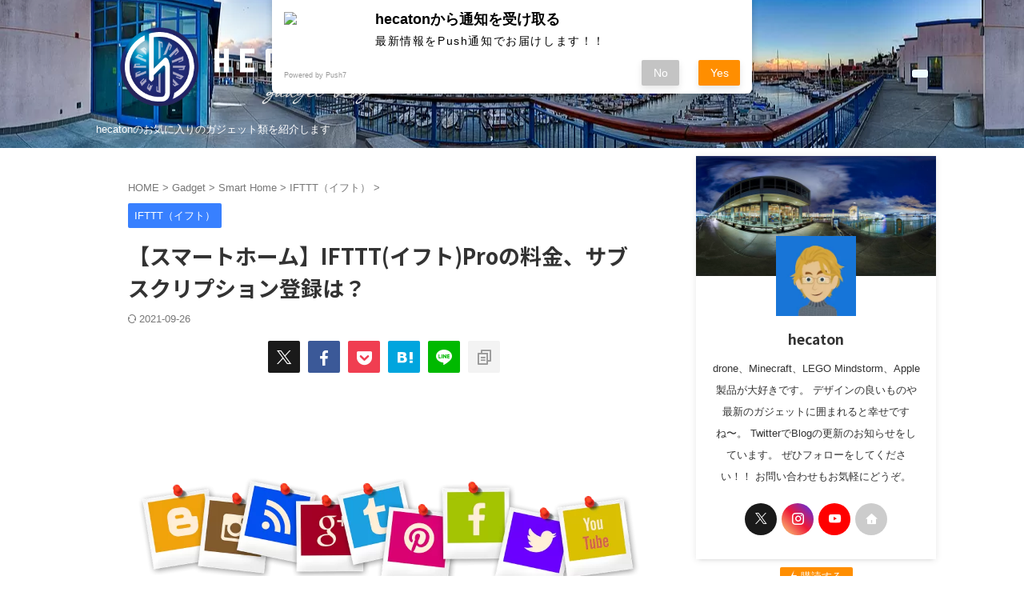

--- FILE ---
content_type: text/html; charset=UTF-8
request_url: https://hecaton.tokyo/2020/10/%E3%80%90smarthome%E3%80%91ifttt%E3%82%A4%E3%83%95%E3%83%88pro%E3%81%AE%E3%82%B5%E3%83%96%E3%82%B9%E3%82%AF%E3%83%AA%E3%83%97%E3%82%B7%E3%83%A7%E3%83%B3%E7%99%BB%E9%8C%B2%EF%BC%88%EF%BC%841-99/
body_size: 63205
content:

<!DOCTYPE html>
<!--[if lt IE 7]>
<html class="ie6" dir="ltr" lang="ja" prefix="og: https://ogp.me/ns#"> <![endif]-->
<!--[if IE 7]>
<html class="i7" dir="ltr" lang="ja" prefix="og: https://ogp.me/ns#"> <![endif]-->
<!--[if IE 8]>
<html class="ie" dir="ltr" lang="ja" prefix="og: https://ogp.me/ns#"> <![endif]-->
<!--[if gt IE 8]><!-->
<html dir="ltr" lang="ja" prefix="og: https://ogp.me/ns#" class="s-navi-right s-navi-search-slide ">
<!--<![endif]-->
<head prefix="og: http://ogp.me/ns# fb: http://ogp.me/ns/fb# article: http://ogp.me/ns/article#">
<!-- wexal_pst_init.js does not exist -->
<!-- engagement_delay.js does not exist -->
<!-- proxy.php does not exists -->
<link rel="dns-prefetch" href="//pagead2.googlesyndication.com/">
<link rel="preconnect" href="//pagead2.googlesyndication.com/">
<link rel="dns-prefetch" href="//rcm-fe.amazon-adsystem.com/">
<link rel="dns-prefetch" href="//www.googletagmanager.com/">
<link rel="dns-prefetch" href="//img.youtube.com/">
<link rel="dns-prefetch" href="//b.st-hatena.com/">
<link rel="dns-prefetch" href="//code.typesquare.com/">
<link rel="dns-prefetch" href="//fonts.googleapis.com/">
<link rel="dns-prefetch" href="//h.accesstrade.net/">
<link rel="dns-prefetch" href="//ir-jp.amazon-adsystem.com/">
<link rel="dns-prefetch" href="//stats.wp.com/">
<link rel="dns-prefetch" href="//rot0.a8.net/">
<link rel="dns-prefetch" href="//aml.valuecommerce.com/">
<link rel="dns-prefetch" href="//sdk.push7.jp/">
<!-- Global site tag (gtag.js) - Google Analytics -->
<script async src="https://www.googletagmanager.com/gtag/js?id=G-6PV2ENRPNC"></script>
<script>
	  window.dataLayer = window.dataLayer || [];
	  function gtag(){dataLayer.push(arguments);}
	  gtag('js', new Date());

	  gtag('config', 'G-6PV2ENRPNC');
	</script>
<meta charset="UTF-8">
<meta name="viewport" content="width=device-width,initial-scale=1.0,user-scalable=no,viewport-fit=cover">
<meta name="format-detection" content="telephone=no">
<meta name="referrer" content="no-referrer-when-downgrade"/>
<link rel="alternate" type="application/rss+xml" title="hecaton&#039;s RSS Feed" href="https://hecaton.tokyo/feed/"/>
<link rel="pingback" href="https://hecaton.tokyo/xmlrpc.php">
<!--[if lt IE 9]>
		<script src="https://hecaton.tokyo/wp-content/themes/affinger/js/html5shiv.js"></script>
		<![endif]-->
<!-- All in One SEO 4.8.6.1 - aioseo.com -->
<meta name="description" content="プログラミングいらずで異なるwebサービスを連携して自動化できる、今ではお馴染みのサービス「IFTTT（イフト"/>
<meta name="robots" content="max-image-preview:large"/>
<meta name="author" content="hecaton"/>
<link rel="canonical" href="https://hecaton.tokyo/2020/10/%e3%80%90smarthome%e3%80%91ifttt%e3%82%a4%e3%83%95%e3%83%88pro%e3%81%ae%e3%82%b5%e3%83%96%e3%82%b9%e3%82%af%e3%83%aa%e3%83%97%e3%82%b7%e3%83%a7%e3%83%b3%e7%99%bb%e9%8c%b2%ef%bc%88%ef%bc%841-99/"/>
<meta name="generator" content="All in One SEO (AIOSEO) 4.8.6.1"/>
<meta property="og:locale" content="ja_JP"/>
<meta property="og:site_name" content="hecaton&#039;s - hecatonのお気に入りのガジェット類を紹介します"/>
<meta property="og:type" content="article"/>
<meta property="og:title" content="【スマートホーム】IFTTT(イフト)Proの料金、サブスクリプション登録は？ - hecaton&#039;s"/>
<meta property="og:description" content="プログラミングいらずで異なるwebサービスを連携して自動化できる、今ではお馴染みのサービス「IFTTT（イフト"/>
<meta property="og:url" content="https://hecaton.tokyo/2020/10/%e3%80%90smarthome%e3%80%91ifttt%e3%82%a4%e3%83%95%e3%83%88pro%e3%81%ae%e3%82%b5%e3%83%96%e3%82%b9%e3%82%af%e3%83%aa%e3%83%97%e3%82%b7%e3%83%a7%e3%83%b3%e7%99%bb%e9%8c%b2%ef%bc%88%ef%bc%841-99/"/>
<meta property="article:published_time" content="2020-10-11T14:35:37+00:00"/>
<meta property="article:modified_time" content="2021-09-26T09:13:35+00:00"/>
<meta name="twitter:card" content="summary_large_image"/>
<meta name="twitter:title" content="【スマートホーム】IFTTT(イフト)Proの料金、サブスクリプション登録は？ - hecaton&#039;s"/>
<meta name="twitter:description" content="プログラミングいらずで異なるwebサービスを連携して自動化できる、今ではお馴染みのサービス「IFTTT（イフト"/>
<script type="application/ld+json" class="aioseo-schema">
			{"@context":"https:\/\/schema.org","@graph":[{"@type":"BlogPosting","@id":"https:\/\/hecaton.tokyo\/2020\/10\/%e3%80%90smarthome%e3%80%91ifttt%e3%82%a4%e3%83%95%e3%83%88pro%e3%81%ae%e3%82%b5%e3%83%96%e3%82%b9%e3%82%af%e3%83%aa%e3%83%97%e3%82%b7%e3%83%a7%e3%83%b3%e7%99%bb%e9%8c%b2%ef%bc%88%ef%bc%841-99\/#blogposting","name":"\u3010\u30b9\u30de\u30fc\u30c8\u30db\u30fc\u30e0\u3011IFTTT(\u30a4\u30d5\u30c8)Pro\u306e\u6599\u91d1\u3001\u30b5\u30d6\u30b9\u30af\u30ea\u30d7\u30b7\u30e7\u30f3\u767b\u9332\u306f\uff1f - hecaton's","headline":"\u3010\u30b9\u30de\u30fc\u30c8\u30db\u30fc\u30e0\u3011IFTTT(\u30a4\u30d5\u30c8)Pro\u306e\u6599\u91d1\u3001\u30b5\u30d6\u30b9\u30af\u30ea\u30d7\u30b7\u30e7\u30f3\u767b\u9332\u306f\uff1f","author":{"@id":"https:\/\/hecaton.tokyo\/author\/hecaton\/#author"},"publisher":{"@id":"https:\/\/hecaton.tokyo\/#organization"},"image":{"@type":"ImageObject","url":"https:\/\/hecaton.tokyo\/wp-content\/uploads\/2020\/10\/SAYA160312500I9A3721_TP_V.jpg","width":1024,"height":682},"datePublished":"2020-10-11T14:35:37+00:00","dateModified":"2021-09-26T09:13:35+00:00","inLanguage":"ja","mainEntityOfPage":{"@id":"https:\/\/hecaton.tokyo\/2020\/10\/%e3%80%90smarthome%e3%80%91ifttt%e3%82%a4%e3%83%95%e3%83%88pro%e3%81%ae%e3%82%b5%e3%83%96%e3%82%b9%e3%82%af%e3%83%aa%e3%83%97%e3%82%b7%e3%83%a7%e3%83%b3%e7%99%bb%e9%8c%b2%ef%bc%88%ef%bc%841-99\/#webpage"},"isPartOf":{"@id":"https:\/\/hecaton.tokyo\/2020\/10\/%e3%80%90smarthome%e3%80%91ifttt%e3%82%a4%e3%83%95%e3%83%88pro%e3%81%ae%e3%82%b5%e3%83%96%e3%82%b9%e3%82%af%e3%83%aa%e3%83%97%e3%82%b7%e3%83%a7%e3%83%b3%e7%99%bb%e9%8c%b2%ef%bc%88%ef%bc%841-99\/#webpage"},"articleSection":"IFTTT\uff08\u30a4\u30d5\u30c8\uff09, IFTTT, LINE, Twitter"},{"@type":"BreadcrumbList","@id":"https:\/\/hecaton.tokyo\/2020\/10\/%e3%80%90smarthome%e3%80%91ifttt%e3%82%a4%e3%83%95%e3%83%88pro%e3%81%ae%e3%82%b5%e3%83%96%e3%82%b9%e3%82%af%e3%83%aa%e3%83%97%e3%82%b7%e3%83%a7%e3%83%b3%e7%99%bb%e9%8c%b2%ef%bc%88%ef%bc%841-99\/#breadcrumblist","itemListElement":[{"@type":"ListItem","@id":"https:\/\/hecaton.tokyo#listItem","position":1,"name":"Home","item":"https:\/\/hecaton.tokyo","nextItem":{"@type":"ListItem","@id":"https:\/\/hecaton.tokyo\/topics\/gadget\/#listItem","name":"Gadget"}},{"@type":"ListItem","@id":"https:\/\/hecaton.tokyo\/topics\/gadget\/#listItem","position":2,"name":"Gadget","item":"https:\/\/hecaton.tokyo\/topics\/gadget\/","nextItem":{"@type":"ListItem","@id":"https:\/\/hecaton.tokyo\/topics\/gadget\/smart-home\/#listItem","name":"Smart Home"},"previousItem":{"@type":"ListItem","@id":"https:\/\/hecaton.tokyo#listItem","name":"Home"}},{"@type":"ListItem","@id":"https:\/\/hecaton.tokyo\/topics\/gadget\/smart-home\/#listItem","position":3,"name":"Smart Home","item":"https:\/\/hecaton.tokyo\/topics\/gadget\/smart-home\/","nextItem":{"@type":"ListItem","@id":"https:\/\/hecaton.tokyo\/topics\/gadget\/smart-home\/ifttt%ef%bc%88%e3%82%a4%e3%83%95%e3%83%88%ef%bc%89\/#listItem","name":"IFTTT\uff08\u30a4\u30d5\u30c8\uff09"},"previousItem":{"@type":"ListItem","@id":"https:\/\/hecaton.tokyo\/topics\/gadget\/#listItem","name":"Gadget"}},{"@type":"ListItem","@id":"https:\/\/hecaton.tokyo\/topics\/gadget\/smart-home\/ifttt%ef%bc%88%e3%82%a4%e3%83%95%e3%83%88%ef%bc%89\/#listItem","position":4,"name":"IFTTT\uff08\u30a4\u30d5\u30c8\uff09","item":"https:\/\/hecaton.tokyo\/topics\/gadget\/smart-home\/ifttt%ef%bc%88%e3%82%a4%e3%83%95%e3%83%88%ef%bc%89\/","nextItem":{"@type":"ListItem","@id":"https:\/\/hecaton.tokyo\/2020\/10\/%e3%80%90smarthome%e3%80%91ifttt%e3%82%a4%e3%83%95%e3%83%88pro%e3%81%ae%e3%82%b5%e3%83%96%e3%82%b9%e3%82%af%e3%83%aa%e3%83%97%e3%82%b7%e3%83%a7%e3%83%b3%e7%99%bb%e9%8c%b2%ef%bc%88%ef%bc%841-99\/#listItem","name":"\u3010\u30b9\u30de\u30fc\u30c8\u30db\u30fc\u30e0\u3011IFTTT(\u30a4\u30d5\u30c8)Pro\u306e\u6599\u91d1\u3001\u30b5\u30d6\u30b9\u30af\u30ea\u30d7\u30b7\u30e7\u30f3\u767b\u9332\u306f\uff1f"},"previousItem":{"@type":"ListItem","@id":"https:\/\/hecaton.tokyo\/topics\/gadget\/smart-home\/#listItem","name":"Smart Home"}},{"@type":"ListItem","@id":"https:\/\/hecaton.tokyo\/2020\/10\/%e3%80%90smarthome%e3%80%91ifttt%e3%82%a4%e3%83%95%e3%83%88pro%e3%81%ae%e3%82%b5%e3%83%96%e3%82%b9%e3%82%af%e3%83%aa%e3%83%97%e3%82%b7%e3%83%a7%e3%83%b3%e7%99%bb%e9%8c%b2%ef%bc%88%ef%bc%841-99\/#listItem","position":5,"name":"\u3010\u30b9\u30de\u30fc\u30c8\u30db\u30fc\u30e0\u3011IFTTT(\u30a4\u30d5\u30c8)Pro\u306e\u6599\u91d1\u3001\u30b5\u30d6\u30b9\u30af\u30ea\u30d7\u30b7\u30e7\u30f3\u767b\u9332\u306f\uff1f","previousItem":{"@type":"ListItem","@id":"https:\/\/hecaton.tokyo\/topics\/gadget\/smart-home\/ifttt%ef%bc%88%e3%82%a4%e3%83%95%e3%83%88%ef%bc%89\/#listItem","name":"IFTTT\uff08\u30a4\u30d5\u30c8\uff09"}}]},{"@type":"Organization","@id":"https:\/\/hecaton.tokyo\/#organization","name":"hecaton's","description":"hecaton\u306e\u304a\u6c17\u306b\u5165\u308a\u306e\u30ac\u30b8\u30a7\u30c3\u30c8\u985e\u3092\u7d39\u4ecb\u3057\u307e\u3059","url":"https:\/\/hecaton.tokyo\/"},{"@type":"Person","@id":"https:\/\/hecaton.tokyo\/author\/hecaton\/#author","url":"https:\/\/hecaton.tokyo\/author\/hecaton\/","name":"hecaton","image":{"@type":"ImageObject","@id":"https:\/\/hecaton.tokyo\/2020\/10\/%e3%80%90smarthome%e3%80%91ifttt%e3%82%a4%e3%83%95%e3%83%88pro%e3%81%ae%e3%82%b5%e3%83%96%e3%82%b9%e3%82%af%e3%83%aa%e3%83%97%e3%82%b7%e3%83%a7%e3%83%b3%e7%99%bb%e9%8c%b2%ef%bc%88%ef%bc%841-99\/#authorImage","url":"https:\/\/hecaton.tokyo\/wp-content\/uploads\/2021\/09\/avatar_user_1_1631370357-96x96.png","width":96,"height":96,"caption":"hecaton"}},{"@type":"WebPage","@id":"https:\/\/hecaton.tokyo\/2020\/10\/%e3%80%90smarthome%e3%80%91ifttt%e3%82%a4%e3%83%95%e3%83%88pro%e3%81%ae%e3%82%b5%e3%83%96%e3%82%b9%e3%82%af%e3%83%aa%e3%83%97%e3%82%b7%e3%83%a7%e3%83%b3%e7%99%bb%e9%8c%b2%ef%bc%88%ef%bc%841-99\/#webpage","url":"https:\/\/hecaton.tokyo\/2020\/10\/%e3%80%90smarthome%e3%80%91ifttt%e3%82%a4%e3%83%95%e3%83%88pro%e3%81%ae%e3%82%b5%e3%83%96%e3%82%b9%e3%82%af%e3%83%aa%e3%83%97%e3%82%b7%e3%83%a7%e3%83%b3%e7%99%bb%e9%8c%b2%ef%bc%88%ef%bc%841-99\/","name":"\u3010\u30b9\u30de\u30fc\u30c8\u30db\u30fc\u30e0\u3011IFTTT(\u30a4\u30d5\u30c8)Pro\u306e\u6599\u91d1\u3001\u30b5\u30d6\u30b9\u30af\u30ea\u30d7\u30b7\u30e7\u30f3\u767b\u9332\u306f\uff1f - hecaton's","description":"\u30d7\u30ed\u30b0\u30e9\u30df\u30f3\u30b0\u3044\u3089\u305a\u3067\u7570\u306a\u308bweb\u30b5\u30fc\u30d3\u30b9\u3092\u9023\u643a\u3057\u3066\u81ea\u52d5\u5316\u3067\u304d\u308b\u3001\u4eca\u3067\u306f\u304a\u99b4\u67d3\u307f\u306e\u30b5\u30fc\u30d3\u30b9\u300cIFTTT\uff08\u30a4\u30d5\u30c8","inLanguage":"ja","isPartOf":{"@id":"https:\/\/hecaton.tokyo\/#website"},"breadcrumb":{"@id":"https:\/\/hecaton.tokyo\/2020\/10\/%e3%80%90smarthome%e3%80%91ifttt%e3%82%a4%e3%83%95%e3%83%88pro%e3%81%ae%e3%82%b5%e3%83%96%e3%82%b9%e3%82%af%e3%83%aa%e3%83%97%e3%82%b7%e3%83%a7%e3%83%b3%e7%99%bb%e9%8c%b2%ef%bc%88%ef%bc%841-99\/#breadcrumblist"},"author":{"@id":"https:\/\/hecaton.tokyo\/author\/hecaton\/#author"},"creator":{"@id":"https:\/\/hecaton.tokyo\/author\/hecaton\/#author"},"image":{"@type":"ImageObject","url":"https:\/\/hecaton.tokyo\/wp-content\/uploads\/2020\/10\/SAYA160312500I9A3721_TP_V.jpg","@id":"https:\/\/hecaton.tokyo\/2020\/10\/%e3%80%90smarthome%e3%80%91ifttt%e3%82%a4%e3%83%95%e3%83%88pro%e3%81%ae%e3%82%b5%e3%83%96%e3%82%b9%e3%82%af%e3%83%aa%e3%83%97%e3%82%b7%e3%83%a7%e3%83%b3%e7%99%bb%e9%8c%b2%ef%bc%88%ef%bc%841-99\/#mainImage","width":1024,"height":682},"primaryImageOfPage":{"@id":"https:\/\/hecaton.tokyo\/2020\/10\/%e3%80%90smarthome%e3%80%91ifttt%e3%82%a4%e3%83%95%e3%83%88pro%e3%81%ae%e3%82%b5%e3%83%96%e3%82%b9%e3%82%af%e3%83%aa%e3%83%97%e3%82%b7%e3%83%a7%e3%83%b3%e7%99%bb%e9%8c%b2%ef%bc%88%ef%bc%841-99\/#mainImage"},"datePublished":"2020-10-11T14:35:37+00:00","dateModified":"2021-09-26T09:13:35+00:00"},{"@type":"WebSite","@id":"https:\/\/hecaton.tokyo\/#website","url":"https:\/\/hecaton.tokyo\/","name":"hecaton's","description":"hecaton\u306e\u304a\u6c17\u306b\u5165\u308a\u306e\u30ac\u30b8\u30a7\u30c3\u30c8\u985e\u3092\u7d39\u4ecb\u3057\u307e\u3059","inLanguage":"ja","publisher":{"@id":"https:\/\/hecaton.tokyo\/#organization"}}]}
		</script>
<!-- All in One SEO -->
<title>【スマートホーム】IFTTT(イフト)Proの料金、サブスクリプション登録は？ - hecaton's</title>
<link rel='dns-prefetch' href='//code.typesquare.com'/>
<link rel='dns-prefetch' href='//stats.wp.com'/>
<script type="text/javascript" id="wpp-js" src="https://hecaton.tokyo/wp-content/plugins/wordpress-popular-posts/assets/js/wpp.min.js?ver=7.3.3" data-sampling="0" data-sampling-rate="100" data-api-url="https://hecaton.tokyo/wp-json/wordpress-popular-posts" data-post-id="5349" data-token="709620b7da" data-lang="0" data-debug="0"></script>
<!-- This site uses the Google Analytics by MonsterInsights plugin v9.11.1 - Using Analytics tracking - https://www.monsterinsights.com/ -->
<script src="//www.googletagmanager.com/gtag/js?id=G-6PV2ENRPNC" data-cfasync="false" data-wpfc-render="false" type="text/javascript" async></script>
<script data-cfasync="false" data-wpfc-render="false" type="text/javascript">
				var mi_version = '9.11.1';
				var mi_track_user = true;
				var mi_no_track_reason = '';
								var MonsterInsightsDefaultLocations = {"page_location":"https:\/\/hecaton.tokyo\/2020\/10\/%E3%80%90smarthome%E3%80%91ifttt%E3%82%A4%E3%83%95%E3%83%88pro%E3%81%AE%E3%82%B5%E3%83%96%E3%82%B9%E3%82%AF%E3%83%AA%E3%83%97%E3%82%B7%E3%83%A7%E3%83%B3%E7%99%BB%E9%8C%B2%EF%BC%88%EF%BC%841-99\/"};
								if ( typeof MonsterInsightsPrivacyGuardFilter === 'function' ) {
					var MonsterInsightsLocations = (typeof MonsterInsightsExcludeQuery === 'object') ? MonsterInsightsPrivacyGuardFilter( MonsterInsightsExcludeQuery ) : MonsterInsightsPrivacyGuardFilter( MonsterInsightsDefaultLocations );
				} else {
					var MonsterInsightsLocations = (typeof MonsterInsightsExcludeQuery === 'object') ? MonsterInsightsExcludeQuery : MonsterInsightsDefaultLocations;
				}

								var disableStrs = [
										'ga-disable-G-6PV2ENRPNC',
									];

				/* Function to detect opted out users */
				function __gtagTrackerIsOptedOut() {
					for (var index = 0; index < disableStrs.length; index++) {
						if (document.cookie.indexOf(disableStrs[index] + '=true') > -1) {
							return true;
						}
					}

					return false;
				}

				/* Disable tracking if the opt-out cookie exists. */
				if (__gtagTrackerIsOptedOut()) {
					for (var index = 0; index < disableStrs.length; index++) {
						window[disableStrs[index]] = true;
					}
				}

				/* Opt-out function */
				function __gtagTrackerOptout() {
					for (var index = 0; index < disableStrs.length; index++) {
						document.cookie = disableStrs[index] + '=true; expires=Thu, 31 Dec 2099 23:59:59 UTC; path=/';
						window[disableStrs[index]] = true;
					}
				}

				if ('undefined' === typeof gaOptout) {
					function gaOptout() {
						__gtagTrackerOptout();
					}
				}
								window.dataLayer = window.dataLayer || [];

				window.MonsterInsightsDualTracker = {
					helpers: {},
					trackers: {},
				};
				if (mi_track_user) {
					function __gtagDataLayer() {
						dataLayer.push(arguments);
					}

					function __gtagTracker(type, name, parameters) {
						if (!parameters) {
							parameters = {};
						}

						if (parameters.send_to) {
							__gtagDataLayer.apply(null, arguments);
							return;
						}

						if (type === 'event') {
														parameters.send_to = monsterinsights_frontend.v4_id;
							var hookName = name;
							if (typeof parameters['event_category'] !== 'undefined') {
								hookName = parameters['event_category'] + ':' + name;
							}

							if (typeof MonsterInsightsDualTracker.trackers[hookName] !== 'undefined') {
								MonsterInsightsDualTracker.trackers[hookName](parameters);
							} else {
								__gtagDataLayer('event', name, parameters);
							}
							
						} else {
							__gtagDataLayer.apply(null, arguments);
						}
					}

					__gtagTracker('js', new Date());
					__gtagTracker('set', {
						'developer_id.dZGIzZG': true,
											});
					if ( MonsterInsightsLocations.page_location ) {
						__gtagTracker('set', MonsterInsightsLocations);
					}
										__gtagTracker('config', 'G-6PV2ENRPNC', {"forceSSL":"true","link_attribution":"true"} );
										window.gtag = __gtagTracker;										(function () {
						/* https://developers.google.com/analytics/devguides/collection/analyticsjs/ */
						/* ga and __gaTracker compatibility shim. */
						var noopfn = function () {
							return null;
						};
						var newtracker = function () {
							return new Tracker();
						};
						var Tracker = function () {
							return null;
						};
						var p = Tracker.prototype;
						p.get = noopfn;
						p.set = noopfn;
						p.send = function () {
							var args = Array.prototype.slice.call(arguments);
							args.unshift('send');
							__gaTracker.apply(null, args);
						};
						var __gaTracker = function () {
							var len = arguments.length;
							if (len === 0) {
								return;
							}
							var f = arguments[len - 1];
							if (typeof f !== 'object' || f === null || typeof f.hitCallback !== 'function') {
								if ('send' === arguments[0]) {
									var hitConverted, hitObject = false, action;
									if ('event' === arguments[1]) {
										if ('undefined' !== typeof arguments[3]) {
											hitObject = {
												'eventAction': arguments[3],
												'eventCategory': arguments[2],
												'eventLabel': arguments[4],
												'value': arguments[5] ? arguments[5] : 1,
											}
										}
									}
									if ('pageview' === arguments[1]) {
										if ('undefined' !== typeof arguments[2]) {
											hitObject = {
												'eventAction': 'page_view',
												'page_path': arguments[2],
											}
										}
									}
									if (typeof arguments[2] === 'object') {
										hitObject = arguments[2];
									}
									if (typeof arguments[5] === 'object') {
										Object.assign(hitObject, arguments[5]);
									}
									if ('undefined' !== typeof arguments[1].hitType) {
										hitObject = arguments[1];
										if ('pageview' === hitObject.hitType) {
											hitObject.eventAction = 'page_view';
										}
									}
									if (hitObject) {
										action = 'timing' === arguments[1].hitType ? 'timing_complete' : hitObject.eventAction;
										hitConverted = mapArgs(hitObject);
										__gtagTracker('event', action, hitConverted);
									}
								}
								return;
							}

							function mapArgs(args) {
								var arg, hit = {};
								var gaMap = {
									'eventCategory': 'event_category',
									'eventAction': 'event_action',
									'eventLabel': 'event_label',
									'eventValue': 'event_value',
									'nonInteraction': 'non_interaction',
									'timingCategory': 'event_category',
									'timingVar': 'name',
									'timingValue': 'value',
									'timingLabel': 'event_label',
									'page': 'page_path',
									'location': 'page_location',
									'title': 'page_title',
									'referrer' : 'page_referrer',
								};
								for (arg in args) {
																		if (!(!args.hasOwnProperty(arg) || !gaMap.hasOwnProperty(arg))) {
										hit[gaMap[arg]] = args[arg];
									} else {
										hit[arg] = args[arg];
									}
								}
								return hit;
							}

							try {
								f.hitCallback();
							} catch (ex) {
							}
						};
						__gaTracker.create = newtracker;
						__gaTracker.getByName = newtracker;
						__gaTracker.getAll = function () {
							return [];
						};
						__gaTracker.remove = noopfn;
						__gaTracker.loaded = true;
						window['__gaTracker'] = __gaTracker;
					})();
									} else {
										console.log("");
					(function () {
						function __gtagTracker() {
							return null;
						}

						window['__gtagTracker'] = __gtagTracker;
						window['gtag'] = __gtagTracker;
					})();
									}
			</script>
<!-- / Google Analytics by MonsterInsights -->
<script type="text/javascript">
/* <![CDATA[ */
window._wpemojiSettings = {"baseUrl":"https:\/\/s.w.org\/images\/core\/emoji\/15.0.3\/72x72\/","ext":".png","svgUrl":"https:\/\/s.w.org\/images\/core\/emoji\/15.0.3\/svg\/","svgExt":".svg","source":{"concatemoji":"https:\/\/hecaton.tokyo\/wp-includes\/js\/wp-emoji-release.min.js?ver=6.6.1"}};
/*! This file is auto-generated */
!function(i,n){var o,s,e;function c(e){try{var t={supportTests:e,timestamp:(new Date).valueOf()};sessionStorage.setItem(o,JSON.stringify(t))}catch(e){}}function p(e,t,n){e.clearRect(0,0,e.canvas.width,e.canvas.height),e.fillText(t,0,0);var t=new Uint32Array(e.getImageData(0,0,e.canvas.width,e.canvas.height).data),r=(e.clearRect(0,0,e.canvas.width,e.canvas.height),e.fillText(n,0,0),new Uint32Array(e.getImageData(0,0,e.canvas.width,e.canvas.height).data));return t.every(function(e,t){return e===r[t]})}function u(e,t,n){switch(t){case"flag":return n(e,"\ud83c\udff3\ufe0f\u200d\u26a7\ufe0f","\ud83c\udff3\ufe0f\u200b\u26a7\ufe0f")?!1:!n(e,"\ud83c\uddfa\ud83c\uddf3","\ud83c\uddfa\u200b\ud83c\uddf3")&&!n(e,"\ud83c\udff4\udb40\udc67\udb40\udc62\udb40\udc65\udb40\udc6e\udb40\udc67\udb40\udc7f","\ud83c\udff4\u200b\udb40\udc67\u200b\udb40\udc62\u200b\udb40\udc65\u200b\udb40\udc6e\u200b\udb40\udc67\u200b\udb40\udc7f");case"emoji":return!n(e,"\ud83d\udc26\u200d\u2b1b","\ud83d\udc26\u200b\u2b1b")}return!1}function f(e,t,n){var r="undefined"!=typeof WorkerGlobalScope&&self instanceof WorkerGlobalScope?new OffscreenCanvas(300,150):i.createElement("canvas"),a=r.getContext("2d",{willReadFrequently:!0}),o=(a.textBaseline="top",a.font="600 32px Arial",{});return e.forEach(function(e){o[e]=t(a,e,n)}),o}function t(e){var t=i.createElement("script");t.src=e,t.defer=!0,i.head.appendChild(t)}"undefined"!=typeof Promise&&(o="wpEmojiSettingsSupports",s=["flag","emoji"],n.supports={everything:!0,everythingExceptFlag:!0},e=new Promise(function(e){i.addEventListener("DOMContentLoaded",e,{once:!0})}),new Promise(function(t){var n=function(){try{var e=JSON.parse(sessionStorage.getItem(o));if("object"==typeof e&&"number"==typeof e.timestamp&&(new Date).valueOf()<e.timestamp+604800&&"object"==typeof e.supportTests)return e.supportTests}catch(e){}return null}();if(!n){if("undefined"!=typeof Worker&&"undefined"!=typeof OffscreenCanvas&&"undefined"!=typeof URL&&URL.createObjectURL&&"undefined"!=typeof Blob)try{var e="postMessage("+f.toString()+"("+[JSON.stringify(s),u.toString(),p.toString()].join(",")+"));",r=new Blob([e],{type:"text/javascript"}),a=new Worker(URL.createObjectURL(r),{name:"wpTestEmojiSupports"});return void(a.onmessage=function(e){c(n=e.data),a.terminate(),t(n)})}catch(e){}c(n=f(s,u,p))}t(n)}).then(function(e){for(var t in e)n.supports[t]=e[t],n.supports.everything=n.supports.everything&&n.supports[t],"flag"!==t&&(n.supports.everythingExceptFlag=n.supports.everythingExceptFlag&&n.supports[t]);n.supports.everythingExceptFlag=n.supports.everythingExceptFlag&&!n.supports.flag,n.DOMReady=!1,n.readyCallback=function(){n.DOMReady=!0}}).then(function(){return e}).then(function(){var e;n.supports.everything||(n.readyCallback(),(e=n.source||{}).concatemoji?t(e.concatemoji):e.wpemoji&&e.twemoji&&(t(e.twemoji),t(e.wpemoji)))}))}((window,document),window._wpemojiSettings);
/* ]]> */
</script>
<link rel='stylesheet' id='wp-block-library-css' href='https://hecaton.tokyo/wp-includes/css/dist/block-library/style.min.css?ver=6.6.1' type='text/css' media='all'/>
<style id='rinkerg-gutenberg-rinker-style-inline-css' type='text/css'>
.wp-block-create-block-block{background-color:#21759b;color:#fff;padding:2px}

</style>
<link rel='stylesheet' id='mediaelement-css' href='https://hecaton.tokyo/wp-includes/js/mediaelement/mediaelementplayer-legacy.min.css?ver=4.2.17' type='text/css' media='all'/>
<link rel='stylesheet' id='wp-mediaelement-css' href='https://hecaton.tokyo/wp-includes/js/mediaelement/wp-mediaelement.min.css?ver=6.6.1' type='text/css' media='all'/>
<style id='jetpack-sharing-buttons-style-inline-css' type='text/css'>
.jetpack-sharing-buttons__services-list{display:flex;flex-direction:row;flex-wrap:wrap;gap:0;list-style-type:none;margin:5px;padding:0}.jetpack-sharing-buttons__services-list.has-small-icon-size{font-size:12px}.jetpack-sharing-buttons__services-list.has-normal-icon-size{font-size:16px}.jetpack-sharing-buttons__services-list.has-large-icon-size{font-size:24px}.jetpack-sharing-buttons__services-list.has-huge-icon-size{font-size:36px}@media print{.jetpack-sharing-buttons__services-list{display:none!important}}.editor-styles-wrapper .wp-block-jetpack-sharing-buttons{gap:0;padding-inline-start:0}ul.jetpack-sharing-buttons__services-list.has-background{padding:1.25em 2.375em}
</style>
<style id='classic-theme-styles-inline-css' type='text/css'>
/*! This file is auto-generated */
.wp-block-button__link{color:#fff;background-color:#32373c;border-radius:9999px;box-shadow:none;text-decoration:none;padding:calc(.667em + 2px) calc(1.333em + 2px);font-size:1.125em}.wp-block-file__button{background:#32373c;color:#fff;text-decoration:none}
</style>
<style id='global-styles-inline-css' type='text/css'>
:root{--wp--preset--aspect-ratio--square: 1;--wp--preset--aspect-ratio--4-3: 4/3;--wp--preset--aspect-ratio--3-4: 3/4;--wp--preset--aspect-ratio--3-2: 3/2;--wp--preset--aspect-ratio--2-3: 2/3;--wp--preset--aspect-ratio--16-9: 16/9;--wp--preset--aspect-ratio--9-16: 9/16;--wp--preset--color--black: #000000;--wp--preset--color--cyan-bluish-gray: #abb8c3;--wp--preset--color--white: #ffffff;--wp--preset--color--pale-pink: #f78da7;--wp--preset--color--vivid-red: #cf2e2e;--wp--preset--color--luminous-vivid-orange: #ff6900;--wp--preset--color--luminous-vivid-amber: #fcb900;--wp--preset--color--light-green-cyan: #eefaff;--wp--preset--color--vivid-green-cyan: #00d084;--wp--preset--color--pale-cyan-blue: #8ed1fc;--wp--preset--color--vivid-cyan-blue: #0693e3;--wp--preset--color--vivid-purple: #9b51e0;--wp--preset--color--soft-red: #e92f3d;--wp--preset--color--light-grayish-red: #fdf0f2;--wp--preset--color--vivid-yellow: #ffc107;--wp--preset--color--very-pale-yellow: #fffde7;--wp--preset--color--very-light-gray: #fafafa;--wp--preset--color--very-dark-gray: #313131;--wp--preset--color--original-color-a: #43a047;--wp--preset--color--original-color-b: #795548;--wp--preset--color--original-color-c: #ec407a;--wp--preset--color--original-color-d: #9e9d24;--wp--preset--gradient--vivid-cyan-blue-to-vivid-purple: linear-gradient(135deg,rgba(6,147,227,1) 0%,rgb(155,81,224) 100%);--wp--preset--gradient--light-green-cyan-to-vivid-green-cyan: linear-gradient(135deg,rgb(122,220,180) 0%,rgb(0,208,130) 100%);--wp--preset--gradient--luminous-vivid-amber-to-luminous-vivid-orange: linear-gradient(135deg,rgba(252,185,0,1) 0%,rgba(255,105,0,1) 100%);--wp--preset--gradient--luminous-vivid-orange-to-vivid-red: linear-gradient(135deg,rgba(255,105,0,1) 0%,rgb(207,46,46) 100%);--wp--preset--gradient--very-light-gray-to-cyan-bluish-gray: linear-gradient(135deg,rgb(238,238,238) 0%,rgb(169,184,195) 100%);--wp--preset--gradient--cool-to-warm-spectrum: linear-gradient(135deg,rgb(74,234,220) 0%,rgb(151,120,209) 20%,rgb(207,42,186) 40%,rgb(238,44,130) 60%,rgb(251,105,98) 80%,rgb(254,248,76) 100%);--wp--preset--gradient--blush-light-purple: linear-gradient(135deg,rgb(255,206,236) 0%,rgb(152,150,240) 100%);--wp--preset--gradient--blush-bordeaux: linear-gradient(135deg,rgb(254,205,165) 0%,rgb(254,45,45) 50%,rgb(107,0,62) 100%);--wp--preset--gradient--luminous-dusk: linear-gradient(135deg,rgb(255,203,112) 0%,rgb(199,81,192) 50%,rgb(65,88,208) 100%);--wp--preset--gradient--pale-ocean: linear-gradient(135deg,rgb(255,245,203) 0%,rgb(182,227,212) 50%,rgb(51,167,181) 100%);--wp--preset--gradient--electric-grass: linear-gradient(135deg,rgb(202,248,128) 0%,rgb(113,206,126) 100%);--wp--preset--gradient--midnight: linear-gradient(135deg,rgb(2,3,129) 0%,rgb(40,116,252) 100%);--wp--preset--font-size--small: .8em;--wp--preset--font-size--medium: 20px;--wp--preset--font-size--large: 1.5em;--wp--preset--font-size--x-large: 42px;--wp--preset--font-size--st-regular: 1em;--wp--preset--font-size--huge: 3em;--wp--preset--spacing--20: 0.44rem;--wp--preset--spacing--30: 0.67rem;--wp--preset--spacing--40: 1rem;--wp--preset--spacing--50: 1.5rem;--wp--preset--spacing--60: 2.25rem;--wp--preset--spacing--70: 3.38rem;--wp--preset--spacing--80: 5.06rem;--wp--preset--shadow--natural: 6px 6px 9px rgba(0, 0, 0, 0.2);--wp--preset--shadow--deep: 12px 12px 50px rgba(0, 0, 0, 0.4);--wp--preset--shadow--sharp: 6px 6px 0px rgba(0, 0, 0, 0.2);--wp--preset--shadow--outlined: 6px 6px 0px -3px rgba(255, 255, 255, 1), 6px 6px rgba(0, 0, 0, 1);--wp--preset--shadow--crisp: 6px 6px 0px rgba(0, 0, 0, 1);}:where(.is-layout-flex){gap: 0.5em;}:where(.is-layout-grid){gap: 0.5em;}body .is-layout-flex{display: flex;}.is-layout-flex{flex-wrap: wrap;align-items: center;}.is-layout-flex > :is(*, div){margin: 0;}body .is-layout-grid{display: grid;}.is-layout-grid > :is(*, div){margin: 0;}:where(.wp-block-columns.is-layout-flex){gap: 2em;}:where(.wp-block-columns.is-layout-grid){gap: 2em;}:where(.wp-block-post-template.is-layout-flex){gap: 1.25em;}:where(.wp-block-post-template.is-layout-grid){gap: 1.25em;}.has-black-color{color: var(--wp--preset--color--black) !important;}.has-cyan-bluish-gray-color{color: var(--wp--preset--color--cyan-bluish-gray) !important;}.has-white-color{color: var(--wp--preset--color--white) !important;}.has-pale-pink-color{color: var(--wp--preset--color--pale-pink) !important;}.has-vivid-red-color{color: var(--wp--preset--color--vivid-red) !important;}.has-luminous-vivid-orange-color{color: var(--wp--preset--color--luminous-vivid-orange) !important;}.has-luminous-vivid-amber-color{color: var(--wp--preset--color--luminous-vivid-amber) !important;}.has-light-green-cyan-color{color: var(--wp--preset--color--light-green-cyan) !important;}.has-vivid-green-cyan-color{color: var(--wp--preset--color--vivid-green-cyan) !important;}.has-pale-cyan-blue-color{color: var(--wp--preset--color--pale-cyan-blue) !important;}.has-vivid-cyan-blue-color{color: var(--wp--preset--color--vivid-cyan-blue) !important;}.has-vivid-purple-color{color: var(--wp--preset--color--vivid-purple) !important;}.has-black-background-color{background-color: var(--wp--preset--color--black) !important;}.has-cyan-bluish-gray-background-color{background-color: var(--wp--preset--color--cyan-bluish-gray) !important;}.has-white-background-color{background-color: var(--wp--preset--color--white) !important;}.has-pale-pink-background-color{background-color: var(--wp--preset--color--pale-pink) !important;}.has-vivid-red-background-color{background-color: var(--wp--preset--color--vivid-red) !important;}.has-luminous-vivid-orange-background-color{background-color: var(--wp--preset--color--luminous-vivid-orange) !important;}.has-luminous-vivid-amber-background-color{background-color: var(--wp--preset--color--luminous-vivid-amber) !important;}.has-light-green-cyan-background-color{background-color: var(--wp--preset--color--light-green-cyan) !important;}.has-vivid-green-cyan-background-color{background-color: var(--wp--preset--color--vivid-green-cyan) !important;}.has-pale-cyan-blue-background-color{background-color: var(--wp--preset--color--pale-cyan-blue) !important;}.has-vivid-cyan-blue-background-color{background-color: var(--wp--preset--color--vivid-cyan-blue) !important;}.has-vivid-purple-background-color{background-color: var(--wp--preset--color--vivid-purple) !important;}.has-black-border-color{border-color: var(--wp--preset--color--black) !important;}.has-cyan-bluish-gray-border-color{border-color: var(--wp--preset--color--cyan-bluish-gray) !important;}.has-white-border-color{border-color: var(--wp--preset--color--white) !important;}.has-pale-pink-border-color{border-color: var(--wp--preset--color--pale-pink) !important;}.has-vivid-red-border-color{border-color: var(--wp--preset--color--vivid-red) !important;}.has-luminous-vivid-orange-border-color{border-color: var(--wp--preset--color--luminous-vivid-orange) !important;}.has-luminous-vivid-amber-border-color{border-color: var(--wp--preset--color--luminous-vivid-amber) !important;}.has-light-green-cyan-border-color{border-color: var(--wp--preset--color--light-green-cyan) !important;}.has-vivid-green-cyan-border-color{border-color: var(--wp--preset--color--vivid-green-cyan) !important;}.has-pale-cyan-blue-border-color{border-color: var(--wp--preset--color--pale-cyan-blue) !important;}.has-vivid-cyan-blue-border-color{border-color: var(--wp--preset--color--vivid-cyan-blue) !important;}.has-vivid-purple-border-color{border-color: var(--wp--preset--color--vivid-purple) !important;}.has-vivid-cyan-blue-to-vivid-purple-gradient-background{background: var(--wp--preset--gradient--vivid-cyan-blue-to-vivid-purple) !important;}.has-light-green-cyan-to-vivid-green-cyan-gradient-background{background: var(--wp--preset--gradient--light-green-cyan-to-vivid-green-cyan) !important;}.has-luminous-vivid-amber-to-luminous-vivid-orange-gradient-background{background: var(--wp--preset--gradient--luminous-vivid-amber-to-luminous-vivid-orange) !important;}.has-luminous-vivid-orange-to-vivid-red-gradient-background{background: var(--wp--preset--gradient--luminous-vivid-orange-to-vivid-red) !important;}.has-very-light-gray-to-cyan-bluish-gray-gradient-background{background: var(--wp--preset--gradient--very-light-gray-to-cyan-bluish-gray) !important;}.has-cool-to-warm-spectrum-gradient-background{background: var(--wp--preset--gradient--cool-to-warm-spectrum) !important;}.has-blush-light-purple-gradient-background{background: var(--wp--preset--gradient--blush-light-purple) !important;}.has-blush-bordeaux-gradient-background{background: var(--wp--preset--gradient--blush-bordeaux) !important;}.has-luminous-dusk-gradient-background{background: var(--wp--preset--gradient--luminous-dusk) !important;}.has-pale-ocean-gradient-background{background: var(--wp--preset--gradient--pale-ocean) !important;}.has-electric-grass-gradient-background{background: var(--wp--preset--gradient--electric-grass) !important;}.has-midnight-gradient-background{background: var(--wp--preset--gradient--midnight) !important;}.has-small-font-size{font-size: var(--wp--preset--font-size--small) !important;}.has-medium-font-size{font-size: var(--wp--preset--font-size--medium) !important;}.has-large-font-size{font-size: var(--wp--preset--font-size--large) !important;}.has-x-large-font-size{font-size: var(--wp--preset--font-size--x-large) !important;}
:where(.wp-block-post-template.is-layout-flex){gap: 1.25em;}:where(.wp-block-post-template.is-layout-grid){gap: 1.25em;}
:where(.wp-block-columns.is-layout-flex){gap: 2em;}:where(.wp-block-columns.is-layout-grid){gap: 2em;}
:root :where(.wp-block-pullquote){font-size: 1.5em;line-height: 1.6;}
</style>
<link rel='stylesheet' id='pz-linkcard-css-css' href='//hecaton.tokyo/wp-content/uploads/pz-linkcard/style/style.min.css?ver=2.5.6.5.2' type='text/css' media='all'/>
<link rel='stylesheet' id='st-af-cpt-css' href='https://hecaton.tokyo/wp-content/plugins/st-af-cpt/assets/css/style.css?ver=1.0.0' type='text/css' media='all'/>
<link rel='stylesheet' id='ez-toc-css' href='https://hecaton.tokyo/wp-content/plugins/easy-table-of-contents/assets/css/screen.min.css?ver=2.0.76' type='text/css' media='all'/>
<style id='ez-toc-inline-css' type='text/css'>
div#ez-toc-container .ez-toc-title {font-size: 120%;}div#ez-toc-container .ez-toc-title {font-weight: 500;}div#ez-toc-container ul li , div#ez-toc-container ul li a {font-size: 95%;}div#ez-toc-container ul li , div#ez-toc-container ul li a {font-weight: 500;}div#ez-toc-container nav ul ul li {font-size: 90%;}
.ez-toc-container-direction {direction: ltr;}.ez-toc-counter ul{counter-reset: item ;}.ez-toc-counter nav ul li a::before {content: counters(item, '.', decimal) '. ';display: inline-block;counter-increment: item;flex-grow: 0;flex-shrink: 0;margin-right: .2em; float: left; }.ez-toc-widget-direction {direction: ltr;}.ez-toc-widget-container ul{counter-reset: item ;}.ez-toc-widget-container nav ul li a::before {content: counters(item, '.', decimal) '. ';display: inline-block;counter-increment: item;flex-grow: 0;flex-shrink: 0;margin-right: .2em; float: left; }
</style>
<link rel='stylesheet' id='wordpress-popular-posts-css-css' href='https://hecaton.tokyo/wp-content/plugins/wordpress-popular-posts/assets/css/wpp.css?ver=7.3.3' type='text/css' media='all'/>
<link rel='stylesheet' id='yyi_rinker_stylesheet-css' href='https://hecaton.tokyo/wp-content/plugins/yyi-rinker/css/style.css?v=1.11.1&#038;ver=6.6.1' type='text/css' media='all'/>
<link rel='stylesheet' id='normalize-css' href='https://hecaton.tokyo/wp-content/themes/affinger/css/normalize.css?ver=1.5.9' type='text/css' media='all'/>
<link rel='stylesheet' id='st_svg-css' href='https://hecaton.tokyo/wp-content/themes/affinger/st_svg/style.css?ver=20240601' type='text/css' media='all'/>
<link rel='stylesheet' id='slick-css' href='https://hecaton.tokyo/wp-content/themes/affinger/vendor/slick/slick.css?ver=1.8.0' type='text/css' media='all'/>
<link rel='stylesheet' id='slick-theme-css' href='https://hecaton.tokyo/wp-content/themes/affinger/vendor/slick/slick-theme.css?ver=1.8.0' type='text/css' media='all'/>
<link rel='stylesheet' id='fonts-googleapis-notosansjp-css' href='//fonts.googleapis.com/css?family=Noto+Sans+JP%3A400%2C700&#038;display=swap&#038;subset=japanese&#038;ver=6.6.1' type='text/css' media='all'/>
<link rel='stylesheet' id='style-css' href='https://hecaton.tokyo/wp-content/themes/affinger/style.css?ver=20240601' type='text/css' media='all'/>
<link rel='stylesheet' id='child-style-css' href='https://hecaton.tokyo/wp-content/themes/affinger-child/style.css?ver=20240601' type='text/css' media='all'/>
<link rel='stylesheet' id='single-css' href='https://hecaton.tokyo/wp-content/themes/affinger/st-rankcss.php' type='text/css' media='all'/>
<link rel='stylesheet' id='thickbox-css' href='https://hecaton.tokyo/wp-includes/js/thickbox/thickbox.css?ver=6.6.1' type='text/css' media='all'/>
<link rel='stylesheet' id='amazonjs-css' href='https://hecaton.tokyo/wp-content/plugins/amazonjs/css/amazonjs.css?ver=0.10' type='text/css' media='all'/>
<link rel='stylesheet' id='amazonjs-custom-css' href='https://hecaton.tokyo/wp-content/themes/affinger-child/amazonjs.css?ver=6.6.1' type='text/css' media='all'/>
<link rel='stylesheet' id='aurora-heatmap-css' href='https://hecaton.tokyo/wp-content/plugins/aurora-heatmap/style.css?ver=1.7.1' type='text/css' media='all'/>
<link rel='stylesheet' id='st-themecss-css' href='https://hecaton.tokyo/wp-content/themes/affinger/st-themecss-loader.php?ver=6.6.1' type='text/css' media='all'/>
<script type="text/javascript" src="https://hecaton.tokyo/wp-includes/js/jquery/jquery.min.js?ver=3.7.1" id="jquery-core-js"></script>
<script type="text/javascript" src="https://hecaton.tokyo/wp-includes/js/jquery/jquery-migrate.min.js?ver=3.4.1" id="jquery-migrate-js"></script>
<script type="text/javascript" src="//code.typesquare.com/static/5b0e3c4aee6847bda5a036abac1e024a/ts307f.js?fadein=0&amp;ver=2.0.4" id="typesquare_std-js"></script>
<script type="text/javascript" src="https://hecaton.tokyo/wp-content/plugins/google-analytics-for-wordpress/assets/js/frontend-gtag.min.js?ver=9.11.1" id="monsterinsights-frontend-script-js" async="async" data-wp-strategy="async"></script>
<script data-cfasync="false" data-wpfc-render="false" type="text/javascript" id='monsterinsights-frontend-script-js-extra'>/* <![CDATA[ */
var monsterinsights_frontend = {"js_events_tracking":"true","download_extensions":"doc,pdf,ppt,zip,xls,docx,pptx,xlsx","inbound_paths":"[{\"path\":\"\\\/go\\\/\",\"label\":\"affiliate\"},{\"path\":\"\\\/recommend\\\/\",\"label\":\"affiliate\"}]","home_url":"https:\/\/hecaton.tokyo","hash_tracking":"false","v4_id":"G-6PV2ENRPNC"};/* ]]> */
</script>
<script type="text/javascript" src="https://hecaton.tokyo/wp-content/plugins/yyi-rinker/js/event-tracking.js?v=1.11.1" id="yyi_rinker_event_tracking_script-js"></script>
<script type="text/javascript" src="https://hecaton.tokyo/wp-content/themes/affinger-child/js/st_wp_head.js?ver=6.6.1" id="st-theme-head-js-js"></script>
<script type="text/javascript" id="aurora-heatmap-js-extra">
/* <![CDATA[ */
var aurora_heatmap = {"_mode":"reporter","ajax_url":"https:\/\/hecaton.tokyo\/wp-admin\/admin-ajax.php","action":"aurora_heatmap","reports":"click_pc,click_mobile","debug":"0","ajax_delay_time":"3000","ajax_interval":"10","ajax_bulk":null};
/* ]]> */
</script>
<script type="text/javascript" src="https://hecaton.tokyo/wp-content/plugins/aurora-heatmap/js/aurora-heatmap.min.js?ver=1.7.1" id="aurora-heatmap-js"></script>
<link rel="alternate" title="JSON" type="application/json" href="https://hecaton.tokyo/wp-json/wp/v2/posts/5349"/>
<script src="https://sdk.push7.jp/v2/p7sdk.js"></script>
<script>p7.init("b331e705e7154de8aca59e751897f5ee");</script>
<style>img#wpstats{display:none}</style>
<style id="wpp-loading-animation-styles">@-webkit-keyframes bgslide{from{background-position-x:0}to{background-position-x:-200%}}@keyframes bgslide{from{background-position-x:0}to{background-position-x:-200%}}.wpp-widget-block-placeholder,.wpp-shortcode-placeholder{margin:0 auto;width:60px;height:3px;background:#dd3737;background:linear-gradient(90deg,#dd3737 0%,#571313 10%,#dd3737 100%);background-size:200% auto;border-radius:3px;-webkit-animation:bgslide 1s infinite linear;animation:bgslide 1s infinite linear}</style>
<script type="text/javascript" language="javascript">
    var vc_pid = "885483718";
</script><script type="text/javascript" src="//aml.valuecommerce.com/vcdal.js" async></script><style>
.yyi-rinker-images {
    display: flex;
    justify-content: center;
    align-items: center;
    position: relative;

}
div.yyi-rinker-image img.yyi-rinker-main-img.hidden {
    display: none;
}

.yyi-rinker-images-arrow {
    cursor: pointer;
    position: absolute;
    top: 50%;
    display: block;
    margin-top: -11px;
    opacity: 0.6;
    width: 22px;
}

.yyi-rinker-images-arrow-left{
    left: -10px;
}
.yyi-rinker-images-arrow-right{
    right: -10px;
}

.yyi-rinker-images-arrow-left.hidden {
    display: none;
}

.yyi-rinker-images-arrow-right.hidden {
    display: none;
}
div.yyi-rinker-contents.yyi-rinker-design-tate  div.yyi-rinker-box{
    flex-direction: column;
}

div.yyi-rinker-contents.yyi-rinker-design-slim div.yyi-rinker-box .yyi-rinker-links {
    flex-direction: column;
}

div.yyi-rinker-contents.yyi-rinker-design-slim div.yyi-rinker-info {
    width: 100%;
}

div.yyi-rinker-contents.yyi-rinker-design-slim .yyi-rinker-title {
    text-align: center;
}

div.yyi-rinker-contents.yyi-rinker-design-slim .yyi-rinker-links {
    text-align: center;
}
div.yyi-rinker-contents.yyi-rinker-design-slim .yyi-rinker-image {
    margin: auto;
}

div.yyi-rinker-contents.yyi-rinker-design-slim div.yyi-rinker-info ul.yyi-rinker-links li {
	align-self: stretch;
}
div.yyi-rinker-contents.yyi-rinker-design-slim div.yyi-rinker-box div.yyi-rinker-info {
	padding: 0;
}
div.yyi-rinker-contents.yyi-rinker-design-slim div.yyi-rinker-box {
	flex-direction: column;
	padding: 14px 5px 0;
}

.yyi-rinker-design-slim div.yyi-rinker-box div.yyi-rinker-info {
	text-align: center;
}

.yyi-rinker-design-slim div.price-box span.price {
	display: block;
}

div.yyi-rinker-contents.yyi-rinker-design-slim div.yyi-rinker-info div.yyi-rinker-title a{
	font-size:16px;
}

div.yyi-rinker-contents.yyi-rinker-design-slim ul.yyi-rinker-links li.amazonkindlelink:before,  div.yyi-rinker-contents.yyi-rinker-design-slim ul.yyi-rinker-links li.amazonlink:before,  div.yyi-rinker-contents.yyi-rinker-design-slim ul.yyi-rinker-links li.rakutenlink:before, div.yyi-rinker-contents.yyi-rinker-design-slim ul.yyi-rinker-links li.yahoolink:before, div.yyi-rinker-contents.yyi-rinker-design-slim ul.yyi-rinker-links li.mercarilink:before {
	font-size:12px;
}

div.yyi-rinker-contents.yyi-rinker-design-slim ul.yyi-rinker-links li a {
	font-size: 13px;
}
.entry-content ul.yyi-rinker-links li {
	padding: 0;
}

div.yyi-rinker-contents .yyi-rinker-attention.attention_desing_right_ribbon {
    width: 89px;
    height: 91px;
    position: absolute;
    top: -1px;
    right: -1px;
    left: auto;
    overflow: hidden;
}

div.yyi-rinker-contents .yyi-rinker-attention.attention_desing_right_ribbon span {
    display: inline-block;
    width: 146px;
    position: absolute;
    padding: 4px 0;
    left: -13px;
    top: 12px;
    text-align: center;
    font-size: 12px;
    line-height: 24px;
    -webkit-transform: rotate(45deg);
    transform: rotate(45deg);
    box-shadow: 0 1px 3px rgba(0, 0, 0, 0.2);
}

div.yyi-rinker-contents .yyi-rinker-attention.attention_desing_right_ribbon {
    background: none;
}
.yyi-rinker-attention.attention_desing_right_ribbon .yyi-rinker-attention-after,
.yyi-rinker-attention.attention_desing_right_ribbon .yyi-rinker-attention-before{
display:none;
}
div.yyi-rinker-use-right_ribbon div.yyi-rinker-title {
    margin-right: 2rem;
}

				</style><meta name="robots" content="index, follow"/>
<meta name="thumbnail" content="https://hecaton.tokyo/wp-content/uploads/2020/10/SAYA160312500I9A3721_TP_V.jpg">
<meta name="google-site-verification" content="OoSL99mSZXnbzVgDHzEnFBZSYkiGILGqbzCA3bIWtDo"/>
<script async src="https://pagead2.googlesyndication.com/pagead/js/adsbygoogle.js"></script>
<script>
     (adsbygoogle = window.adsbygoogle || []).push({
          google_ad_client: "ca-pub-2329287494340499",
          enable_page_level_ads: true
     });
</script>
<link rel="canonical" href="https://hecaton.tokyo/2020/10/%e3%80%90smarthome%e3%80%91ifttt%e3%82%a4%e3%83%95%e3%83%88pro%e3%81%ae%e3%82%b5%e3%83%96%e3%82%b9%e3%82%af%e3%83%aa%e3%83%97%e3%82%b7%e3%83%a7%e3%83%b3%e7%99%bb%e9%8c%b2%ef%bc%88%ef%bc%841-99/"/>
<style type="text/css">.recentcomments a{display:inline !important;padding:0 !important;margin:0 !important;}</style><style type="text/css">.broken_link, a.broken_link {
	text-decoration: line-through;
}</style><link rel="icon" href="https://hecaton.tokyo/wp-content/uploads/2020/12/cropped-hecatons様ロゴC512px-1-32x32.png" sizes="32x32"/>
<link rel="icon" href="https://hecaton.tokyo/wp-content/uploads/2020/12/cropped-hecatons様ロゴC512px-1-192x192.png" sizes="192x192"/>
<link rel="apple-touch-icon" href="https://hecaton.tokyo/wp-content/uploads/2020/12/cropped-hecatons様ロゴC512px-1-180x180.png"/>
<meta name="msapplication-TileImage" content="https://hecaton.tokyo/wp-content/uploads/2020/12/cropped-hecatons様ロゴC512px-1-270x270.png"/>
<style>
.ai-viewports                 {--ai: 1;}
.ai-viewport-3                { display: none !important;}
.ai-viewport-2                { display: none !important;}
.ai-viewport-1                { display: inherit !important;}
.ai-viewport-0                { display: none !important;}
@media (min-width: 768px) and (max-width: 979px) {
.ai-viewport-1                { display: none !important;}
.ai-viewport-2                { display: inherit !important;}
}
@media (max-width: 767px) {
.ai-viewport-1                { display: none !important;}
.ai-viewport-3                { display: inherit !important;}
}
</style>
<!-- OGP -->
<meta property="og:type" content="article">
<meta property="og:title" content="【スマートホーム】IFTTT(イフト)Proの料金、サブスクリプション登録は？">
<meta property="og:url" content="https://hecaton.tokyo/2020/10/%e3%80%90smarthome%e3%80%91ifttt%e3%82%a4%e3%83%95%e3%83%88pro%e3%81%ae%e3%82%b5%e3%83%96%e3%82%b9%e3%82%af%e3%83%aa%e3%83%97%e3%82%b7%e3%83%a7%e3%83%b3%e7%99%bb%e9%8c%b2%ef%bc%88%ef%bc%841-99/">
<meta property="og:description" content="プログラミングいらずで異なるwebサービスを連携して自動化できる、今ではお馴染みのサービス「IFTTT（イフト）」ですが、９月くらいから有料登録を促すメールが何通かきました。 有料登録の料金はいくらで">
<meta property="og:site_name" content="hecaton&#039;s">
<meta property="og:image" content="https://hecaton.tokyo/wp-content/uploads/2020/10/SAYA160312500I9A3721_TP_V.jpg">
<meta property="article:published_time" content="2020-10-11T14:35:37+00:00"/>
<meta property="article:author" content="hecaton"/>
<meta name="twitter:card" content="summary_large_image">
<meta name="twitter:site" content="@hecaton_tokyo">
<meta name="twitter:title" content="【スマートホーム】IFTTT(イフト)Proの料金、サブスクリプション登録は？">
<meta name="twitter:description" content="プログラミングいらずで異なるwebサービスを連携して自動化できる、今ではお馴染みのサービス「IFTTT（イフト）」ですが、９月くらいから有料登録を促すメールが何通かきました。 有料登録の料金はいくらで">
<meta name="twitter:image" content="https://hecaton.tokyo/wp-content/uploads/2020/10/SAYA160312500I9A3721_TP_V.jpg">
<!-- /OGP -->
<script>
		(function (window, document, $, undefined) {
			'use strict';

			$(function(){
			$(".post .entry-title").css("opacity",".0").animate({
					"opacity": "1"
					}, 2500);;
			});
		}(window, window.document, jQuery));


	</script>
<script>
		(function (window, document, $, undefined) {
			'use strict';

			$(function(){
			$('.entry-content a[href^=http]')
				.not('[href*="'+location.hostname+'"]')
				.attr({target:"_blank"})
			;})
		}(window, window.document, jQuery));
	</script>
<script>
	(function (window, document, $, undefined) {
		'use strict';

		var SlideBox = (function () {
			/**
			 * @param $element
			 *
			 * @constructor
			 */
			function SlideBox($element) {
				this._$element = $element;
			}

			SlideBox.prototype.$content = function () {
				return this._$element.find('[data-st-slidebox-content]');
			};

			SlideBox.prototype.$toggle = function () {
				return this._$element.find('[data-st-slidebox-toggle]');
			};

			SlideBox.prototype.$icon = function () {
				return this._$element.find('[data-st-slidebox-icon]');
			};

			SlideBox.prototype.$text = function () {
				return this._$element.find('[data-st-slidebox-text]');
			};

			SlideBox.prototype.is_expanded = function () {
				return !!(this._$element.filter('[data-st-slidebox-expanded="true"]').length);
			};

			SlideBox.prototype.expand = function () {
				var self = this;

				this.$content().slideDown()
					.promise()
					.then(function () {
						var $icon = self.$icon();
						var $text = self.$text();

						$icon.removeClass($icon.attr('data-st-slidebox-icon-collapsed'))
							.addClass($icon.attr('data-st-slidebox-icon-expanded'))

						$text.text($text.attr('data-st-slidebox-text-expanded'))

						self._$element.removeClass('is-collapsed')
							.addClass('is-expanded');

						self._$element.attr('data-st-slidebox-expanded', 'true');
					});
			};

			SlideBox.prototype.collapse = function () {
				var self = this;

				this.$content().slideUp()
					.promise()
					.then(function () {
						var $icon = self.$icon();
						var $text = self.$text();

						$icon.removeClass($icon.attr('data-st-slidebox-icon-expanded'))
							.addClass($icon.attr('data-st-slidebox-icon-collapsed'))

						$text.text($text.attr('data-st-slidebox-text-collapsed'))

						self._$element.removeClass('is-expanded')
							.addClass('is-collapsed');

						self._$element.attr('data-st-slidebox-expanded', 'false');
					});
			};

			SlideBox.prototype.toggle = function () {
				if (this.is_expanded()) {
					this.collapse();
				} else {
					this.expand();
				}
			};

			SlideBox.prototype.add_event_listeners = function () {
				var self = this;

				this.$toggle().on('click', function (event) {
					self.toggle();
				});
			};

			SlideBox.prototype.initialize = function () {
				this.add_event_listeners();
			};

			return SlideBox;
		}());

		function on_ready() {
			var slideBoxes = [];

			$('[data-st-slidebox]').each(function () {
				var $element = $(this);
				var slideBox = new SlideBox($element);

				slideBoxes.push(slideBox);

				slideBox.initialize();
			});

			return slideBoxes;
		}

		$(on_ready);
	}(window, window.document, jQuery));
</script>
<script>
		(function (window, document, $, undefined) {
			'use strict';

			$(function(){
			$('.post h2:not([class^="is-style-st-heading-custom-"]):not([class*=" is-style-st-heading-custom-"]):not(.st-css-no2) , .h2modoki').wrapInner('<span class="st-dash-design"></span>');
			})
		}(window, window.document, jQuery));
	</script>
<script>
	(function (window, document, $, undefined) {
		'use strict';

		$(function(){
			/* 第一階層のみの目次にクラスを挿入 */
			$("#toc_container:not(:has(ul ul))").addClass("only-toc");
			/* アコーディオンメニュー内のカテゴリーにクラス追加 */
			$(".st-ac-box ul:has(.cat-item)").each(function(){
				$(this).addClass("st-ac-cat");
			});
		});
	}(window, window.document, jQuery));
</script>
<script>
	(function (window, document, $, undefined) {
		'use strict';

		$(function(){
									$('.st-star').parent('.rankh4').css('padding-bottom','5px'); // スターがある場合のランキング見出し調整
		});
	}(window, window.document, jQuery));
</script>
<script>
		(function (window, document, $, undefined) {
			'use strict';

			$(function() {
				$('.is-style-st-paragraph-kaiwa').wrapInner('<span class="st-paragraph-kaiwa-text">');
			});
		}(window, window.document, jQuery));
	</script>
<script>
		(function (window, document, $, undefined) {
			'use strict';

			$(function() {
				$('.is-style-st-paragraph-kaiwa-b').wrapInner('<span class="st-paragraph-kaiwa-text">');
			});
		}(window, window.document, jQuery));
	</script>
<script>
	/* Gutenbergスタイルを調整 */
	(function (window, document, $, undefined) {
		'use strict';

		$(function() {
			$( '[class^="is-style-st-paragraph-"],[class*=" is-style-st-paragraph-"]' ).wrapInner( '<span class="st-noflex"></span>' );
		});
	}(window, window.document, jQuery));
</script>
</head>
<body data-rsssl=1 ontouchstart="" class="post-template-default single single-post postid-5349 single-format-standard st-af single-cat-515 not-front-page">	<div id="st-ami">
<div id="wrapper" class="" ontouchstart="">
<div id="wrapper-in">
<header id="">
<div id="header-full">
<div id="headbox-bg-fixed">
<div id="headbox-bg">
<div id="headbox">
<nav id="s-navi" class="pcnone" data-st-nav data-st-nav-type="normal">
<dl class="acordion is-active" data-st-nav-primary>
<dt class="trigger">
<p class="acordion_button"><span class="op op-menu has-text"><i class="st-fa st-svg-menu_thin"></i></span></p>
<p class="acordion_button acordion_button_search"><span class="op op-search"><i class="st-fa st-svg-search_s op-search-close_thin"></i></span></p>
<div id="st-mobile-logo"></div>
<!-- 追加メニュー -->
<!-- 追加メニュー2 -->
</dt>
<dd class="acordion_tree">
<div class="acordion_tree_content">
<div class="menu-hecatonmenu-container"><ul id="menu-hecatonmenu" class="menu"><li id="menu-item-5573" class="menu-item menu-item-type-post_type menu-item-object-page menu-item-5573"><a href="https://hecaton.tokyo/site-map/"><span class="menu-item-label">Site Map</span></a></li>
<li id="menu-item-4948" class="menu-item menu-item-type-taxonomy menu-item-object-category menu-item-has-children menu-item-4948"><a href="https://hecaton.tokyo/topics/gadget/dorone%ef%bc%88%e3%83%89%e3%83%ad%e3%83%bc%e3%83%b3%ef%bc%89/"><span class="menu-item-label">DORONE（ドローン）</span></a>
<ul class="sub-menu">
<li id="menu-item-4956" class="menu-item menu-item-type-taxonomy menu-item-object-category menu-item-4956"><a href="https://hecaton.tokyo/topics/gadget/dorone%ef%bc%88%e3%83%89%e3%83%ad%e3%83%bc%e3%83%b3%ef%bc%89/st-drone/"><span class="menu-item-label">ST-DRONE</span></a></li>
<li id="menu-item-4973" class="menu-item menu-item-type-taxonomy menu-item-object-category menu-item-4973"><a href="https://hecaton.tokyo/topics/gadget/dorone%ef%bc%88%e3%83%89%e3%83%ad%e3%83%bc%e3%83%b3%ef%bc%89/beta65s-chameleon/"><span class="menu-item-label">beta65s chameleon</span></a></li>
<li id="menu-item-4954" class="menu-item menu-item-type-taxonomy menu-item-object-category menu-item-has-children menu-item-4954"><a href="https://hecaton.tokyo/topics/gadget/dorone%ef%bc%88%e3%83%89%e3%83%ad%e3%83%bc%e3%83%b3%ef%bc%89/%e3%83%97%e3%83%ad%e3%83%9d/"><span class="menu-item-label">プロポ</span></a>
<ul class="sub-menu">
<li id="menu-item-4964" class="menu-item menu-item-type-taxonomy menu-item-object-category menu-item-4964"><a href="https://hecaton.tokyo/topics/gadget/dorone%ef%bc%88%e3%83%89%e3%83%ad%e3%83%bc%e3%83%b3%ef%bc%89/%e3%83%97%e3%83%ad%e3%83%9d/jumper-t8sg-v2-0-plus/"><span class="menu-item-label">Jumper T8SG V2.0 Plus</span></a></li>
<li id="menu-item-4970" class="menu-item menu-item-type-taxonomy menu-item-object-category menu-item-4970"><a href="https://hecaton.tokyo/topics/gadget/dorone%ef%bc%88%e3%83%89%e3%83%ad%e3%83%bc%e3%83%b3%ef%bc%89/%e3%83%97%e3%83%ad%e3%83%9d/frsky-taranis-x-lite-s/"><span class="menu-item-label">FrSky Taranis X-Lite S</span></a></li>
<li id="menu-item-4969" class="menu-item menu-item-type-taxonomy menu-item-object-category menu-item-4969"><a href="https://hecaton.tokyo/topics/gadget/dorone%ef%bc%88%e3%83%89%e3%83%ad%e3%83%bc%e3%83%b3%ef%bc%89/%e3%83%97%e3%83%ad%e3%83%9d/jumper-jp4in1%e3%83%a2%e3%82%b8%e3%83%a5%e3%83%bc%e3%83%ab/"><span class="menu-item-label">Jumper JP4IN1モジュール</span></a></li>
</ul>
</li>
<li id="menu-item-5035" class="menu-item menu-item-type-taxonomy menu-item-object-category menu-item-5035"><a href="https://hecaton.tokyo/topics/gadget/dorone%ef%bc%88%e3%83%89%e3%83%ad%e3%83%bc%e3%83%b3%ef%bc%89/fpv%e3%82%b4%e3%83%bc%e3%82%b0%e3%83%ab/"><span class="menu-item-label">FPVゴーグル</span></a></li>
<li id="menu-item-4953" class="menu-item menu-item-type-taxonomy menu-item-object-category menu-item-has-children menu-item-4953"><a href="https://hecaton.tokyo/topics/gadget/dorone%ef%bc%88%e3%83%89%e3%83%ad%e3%83%bc%e3%83%b3%ef%bc%89/flight-simulator/"><span class="menu-item-label">Flight Simulator</span></a>
<ul class="sub-menu">
<li id="menu-item-4974" class="menu-item menu-item-type-taxonomy menu-item-object-category menu-item-4974"><a href="https://hecaton.tokyo/topics/gadget/dorone%ef%bc%88%e3%83%89%e3%83%ad%e3%83%bc%e3%83%b3%ef%bc%89/fpv-freerider/"><span class="menu-item-label">FPV Freerider</span></a></li>
</ul>
</li>
<li id="menu-item-4960" class="menu-item menu-item-type-taxonomy menu-item-object-category menu-item-4960"><a href="https://hecaton.tokyo/topics/gadget/dorone%ef%bc%88%e3%83%89%e3%83%ad%e3%83%bc%e3%83%b3%ef%bc%89/opentx/"><span class="menu-item-label">OPENTX</span></a></li>
<li id="menu-item-4952" class="menu-item menu-item-type-taxonomy menu-item-object-category menu-item-4952"><a href="https://hecaton.tokyo/topics/gadget/dorone%ef%bc%88%e3%83%89%e3%83%ad%e3%83%bc%e3%83%b3%ef%bc%89/betaflight/"><span class="menu-item-label">BETAFLIGHT</span></a></li>
<li id="menu-item-4968" class="menu-item menu-item-type-taxonomy menu-item-object-category menu-item-4968"><a href="https://hecaton.tokyo/topics/gadget/dorone%ef%bc%88%e3%83%89%e3%83%ad%e3%83%bc%e3%83%b3%ef%bc%89/%e9%9b%bb%e6%b3%a2%e5%88%a9%e7%94%a8%e7%94%b3%e8%ab%8b/"><span class="menu-item-label">電波利用申請</span></a></li>
<li id="menu-item-4967" class="menu-item menu-item-type-taxonomy menu-item-object-category menu-item-4967"><a href="https://hecaton.tokyo/topics/gadget/dorone%ef%bc%88%e3%83%89%e3%83%ad%e3%83%bc%e3%83%b3%ef%bc%89/%e3%82%a2%e3%83%9e%e3%83%81%e3%83%a5%e3%82%a2%e7%84%a1%e7%b7%9a%ef%bc%94%e7%b4%9a/"><span class="menu-item-label">アマチュア無線４級</span></a></li>
</ul>
</li>
<li id="menu-item-6146" class="menu-item menu-item-type-taxonomy menu-item-object-category menu-item-has-children menu-item-6146"><a href="https://hecaton.tokyo/topics/gadget/vr/"><span class="menu-item-label">VR/MR</span></a>
<ul class="sub-menu">
<li id="menu-item-12313" class="menu-item menu-item-type-taxonomy menu-item-object-category menu-item-12313"><a href="https://hecaton.tokyo/topics/gadget/%e3%82%b9%e3%83%9e%e3%83%bc%e3%83%88%e3%82%b0%e3%83%a9%e3%82%b9/nreal-air/"><span class="menu-item-label">Nreal Air</span></a></li>
<li id="menu-item-6147" class="menu-item menu-item-type-taxonomy menu-item-object-category menu-item-6147"><a href="https://hecaton.tokyo/topics/gadget/vr/oculus-quest2/"><span class="menu-item-label">Oculus Quest2</span></a></li>
</ul>
</li>
<li id="menu-item-5198" class="menu-item menu-item-type-taxonomy menu-item-object-category current-post-ancestor menu-item-has-children menu-item-5198"><a href="https://hecaton.tokyo/topics/gadget/smart-home/"><span class="menu-item-label">Smart Home</span></a>
<ul class="sub-menu">
<li id="menu-item-7674" class="menu-item menu-item-type-taxonomy menu-item-object-category menu-item-7674"><a href="https://hecaton.tokyo/topics/gadget/lametric-time/"><span class="menu-item-label">LaMetric TIME</span></a></li>
<li id="menu-item-5300" class="menu-item menu-item-type-taxonomy menu-item-object-category menu-item-5300"><a href="https://hecaton.tokyo/topics/gadget/smart-home/switchbot/"><span class="menu-item-label">SwitchBot</span></a></li>
<li id="menu-item-5200" class="menu-item menu-item-type-taxonomy menu-item-object-category menu-item-5200"><a href="https://hecaton.tokyo/topics/gadget/smart-home/nature-remo/"><span class="menu-item-label">Nature Remo</span></a></li>
<li id="menu-item-7058" class="menu-item menu-item-type-taxonomy menu-item-object-category menu-item-7058"><a href="https://hecaton.tokyo/topics/gadget/minibig/"><span class="menu-item-label">minibig</span></a></li>
<li id="menu-item-5918" class="menu-item menu-item-type-taxonomy menu-item-object-category menu-item-5918"><a href="https://hecaton.tokyo/topics/gadget/smart-home/qrio-lock-q-sl2/"><span class="menu-item-label">Qrio Lock Q-SL2</span></a></li>
<li id="menu-item-5199" class="menu-item menu-item-type-taxonomy menu-item-object-category menu-item-5199"><a href="https://hecaton.tokyo/topics/gadget/philips-hue/"><span class="menu-item-label">Philips Hue</span></a></li>
<li id="menu-item-5201" class="menu-item menu-item-type-taxonomy menu-item-object-category menu-item-5201"><a href="https://hecaton.tokyo/topics/gadget/philips-hue/%e3%83%a9%e3%82%a4%e3%83%88%e3%83%aa%e3%83%9c%e3%83%b3%e3%83%97%e3%83%a9%e3%82%b9/"><span class="menu-item-label">ライトリボンプラス</span></a></li>
<li id="menu-item-5202" class="menu-item menu-item-type-taxonomy menu-item-object-category menu-item-5202"><a href="https://hecaton.tokyo/topics/gadget/ai%e3%82%a8%e3%82%a2%e3%82%b3%e3%83%b3/%e9%9c%a7%e3%83%b6%e5%b3%b0-msz-zw5619s-w/"><span class="menu-item-label">霧ヶ峰 MSZ-ZW5619S-W</span></a></li>
<li id="menu-item-5203" class="menu-item menu-item-type-taxonomy menu-item-object-category menu-item-5203"><a href="https://hecaton.tokyo/topics/gadget/smart-home/ai%e3%82%b9%e3%83%94%e3%83%bc%e3%82%ab%e3%83%bc/"><span class="menu-item-label">AIスピーカー</span></a></li>
</ul>
</li>
<li id="menu-item-9588" class="menu-item menu-item-type-taxonomy menu-item-object-category menu-item-has-children menu-item-9588"><a href="https://hecaton.tokyo/topics/gadget/smart-home/switchbot/"><span class="menu-item-label">SwitchBot</span></a>
<ul class="sub-menu">
<li id="menu-item-12312" class="menu-item menu-item-type-taxonomy menu-item-object-category menu-item-12312"><a href="https://hecaton.tokyo/topics/gadget/smart-home/switchbot/%e3%82%ad%e3%83%bc%e3%83%91%e3%83%83%e3%83%89%e3%82%bf%e3%83%83%e3%83%81/"><span class="menu-item-label">SwitchBotキーパッドタッチ</span></a></li>
<li id="menu-item-10045" class="menu-item menu-item-type-taxonomy menu-item-object-category menu-item-10045"><a href="https://hecaton.tokyo/topics/gadget/smart-home/switchbot/%e3%82%b9%e3%83%9e%e3%83%bc%e3%83%88%e3%83%ad%e3%83%83%e3%82%af/"><span class="menu-item-label">SwitchBot スマートロック</span></a></li>
<li id="menu-item-9589" class="menu-item menu-item-type-taxonomy menu-item-object-category menu-item-9589"><a href="https://hecaton.tokyo/topics/gadget/smart-home/switchbot/switchbot-%e9%96%8b%e9%96%89%e3%82%bb%e3%83%b3%e3%82%b5%e3%83%bc/"><span class="menu-item-label">SwitchBot 開閉センサー</span></a></li>
<li id="menu-item-10044" class="menu-item menu-item-type-taxonomy menu-item-object-category menu-item-10044"><a href="https://hecaton.tokyo/topics/gadget/smart-home/switchbot/nfc%e3%82%bf%e3%82%b0/"><span class="menu-item-label">SwitchBot NFCタグ</span></a></li>
<li id="menu-item-10046" class="menu-item menu-item-type-taxonomy menu-item-object-category menu-item-10046"><a href="https://hecaton.tokyo/topics/gadget/smart-home/switchbot/%e3%82%b9%e3%83%9e%e3%83%bc%e3%83%88%e9%9b%bb%e7%90%83/"><span class="menu-item-label">SwitchBot スマート電球</span></a></li>
<li id="menu-item-10047" class="menu-item menu-item-type-taxonomy menu-item-object-category menu-item-10047"><a href="https://hecaton.tokyo/topics/gadget/smart-home/switchbot/%e3%83%86%e3%83%bc%e3%83%97%e3%83%a9%e3%82%a4%e3%83%88/"><span class="menu-item-label">SwitchBot テープライト</span></a></li>
<li id="menu-item-10048" class="menu-item menu-item-type-taxonomy menu-item-object-category menu-item-10048"><a href="https://hecaton.tokyo/topics/gadget/smart-home/switchbot/%e4%ba%ba%e6%84%9f%e3%82%bb%e3%83%b3%e3%82%b5%e3%83%bc/"><span class="menu-item-label">SwitchBot 人感センサー</span></a></li>
<li id="menu-item-10049" class="menu-item menu-item-type-taxonomy menu-item-object-category menu-item-10049"><a href="https://hecaton.tokyo/topics/gadget/smart-home/switchbot/%e5%b1%8b%e5%86%85%e3%82%ab%e3%83%a1%e3%83%a9/"><span class="menu-item-label">SwitchBot 屋内カメラ</span></a></li>
<li id="menu-item-10050" class="menu-item menu-item-type-taxonomy menu-item-object-category menu-item-10050"><a href="https://hecaton.tokyo/topics/gadget/smart-home/switchbot/%e8%a6%8b%e5%ae%88%e3%82%8a%e3%82%ab%e3%83%a1%e3%83%a9/"><span class="menu-item-label">SwitchBot 見守りカメラ</span></a></li>
</ul>
</li>
<li id="menu-item-6089" class="menu-item menu-item-type-taxonomy menu-item-object-category menu-item-has-children menu-item-6089"><a href="https://hecaton.tokyo/topics/gadget/m5stack/"><span class="menu-item-label">M5Stack</span></a>
<ul class="sub-menu">
<li id="menu-item-6090" class="menu-item menu-item-type-taxonomy menu-item-object-category menu-item-6090"><a href="https://hecaton.tokyo/topics/programming/m5stack-programming/ccs811%ef%bc%88co2%e6%bf%83%e5%ba%a6%ef%bc%89/"><span class="menu-item-label">CCS811（CO2濃度）</span></a></li>
<li id="menu-item-6680" class="menu-item menu-item-type-taxonomy menu-item-object-category menu-item-6680"><a href="https://hecaton.tokyo/topics/%e3%82%af%e3%83%a9%e3%82%a6%e3%83%89%e3%82%b5%e3%83%bc%e3%83%93%e3%82%b9/ambient/"><span class="menu-item-label">Ambient</span></a></li>
</ul>
</li>
<li id="menu-item-4950" class="menu-item menu-item-type-taxonomy menu-item-object-category menu-item-has-children menu-item-4950"><a href="https://hecaton.tokyo/topics/programming/minecraft/"><span class="menu-item-label">Minecraft</span></a>
<ul class="sub-menu">
<li id="menu-item-4957" class="menu-item menu-item-type-taxonomy menu-item-object-category menu-item-4957"><a href="https://hecaton.tokyo/topics/gadget/xbox-one/xbox-%e3%82%b3%e3%83%b3%e3%83%88%e3%83%ad%e3%83%bc%e3%83%a9%e3%83%bc/"><span class="menu-item-label">Xbox コントローラー</span></a></li>
<li id="menu-item-4958" class="menu-item menu-item-type-taxonomy menu-item-object-category menu-item-4958"><a href="https://hecaton.tokyo/topics/free-soft/360controller/"><span class="menu-item-label">360Controller</span></a></li>
<li id="menu-item-4959" class="menu-item menu-item-type-taxonomy menu-item-object-category menu-item-4959"><a href="https://hecaton.tokyo/topics/free-soft/enjoyable/"><span class="menu-item-label">Enjoyable</span></a></li>
</ul>
</li>
<li id="menu-item-4947" class="menu-item menu-item-type-taxonomy menu-item-object-category menu-item-has-children menu-item-4947"><a href="https://hecaton.tokyo/topics/gadget/apple/"><span class="menu-item-label">Apple</span></a>
<ul class="sub-menu">
<li id="menu-item-5920" class="menu-item menu-item-type-taxonomy menu-item-object-category menu-item-5920"><a href="https://hecaton.tokyo/topics/gadget/apple/mac-mini-m1%e3%83%81%e3%83%83%e3%83%97/"><span class="menu-item-label">Mac mini M1チップ</span></a></li>
<li id="menu-item-5919" class="menu-item menu-item-type-taxonomy menu-item-object-category menu-item-5919"><a href="https://hecaton.tokyo/topics/gadget/apple/magic-trackpad-2/"><span class="menu-item-label">Magic Trackpad 2</span></a></li>
<li id="menu-item-5033" class="menu-item menu-item-type-taxonomy menu-item-object-category menu-item-5033"><a href="https://hecaton.tokyo/topics/gadget/apple/apple-watch/"><span class="menu-item-label">Apple Watch</span></a></li>
<li id="menu-item-5034" class="menu-item menu-item-type-taxonomy menu-item-object-category menu-item-5034"><a href="https://hecaton.tokyo/topics/gadget/apple/ipad/"><span class="menu-item-label">iPad</span></a></li>
</ul>
</li>
<li id="menu-item-4965" class="menu-item menu-item-type-taxonomy menu-item-object-category menu-item-has-children menu-item-4965"><a href="https://hecaton.tokyo/topics/gadget/switch/"><span class="menu-item-label">Switch</span></a>
<ul class="sub-menu">
<li id="menu-item-4971" class="menu-item menu-item-type-taxonomy menu-item-object-category menu-item-4971"><a href="https://hecaton.tokyo/topics/gadget/switch/soft/fit-boxing/"><span class="menu-item-label">Fit Boxing</span></a></li>
<li id="menu-item-4966" class="menu-item menu-item-type-taxonomy menu-item-object-category menu-item-4966"><a href="https://hecaton.tokyo/topics/gadget/switch/%e3%81%82%e3%81%a4%e3%81%be%e3%82%8c%e3%81%a9%e3%81%86%e3%81%b6%e3%81%a4%e3%81%ae%e6%a3%ae/"><span class="menu-item-label">あつまれどうぶつの森</span></a></li>
<li id="menu-item-4972" class="menu-item menu-item-type-taxonomy menu-item-object-category menu-item-4972"><a href="https://hecaton.tokyo/topics/gadget/switch/soft/ringfit-adventure/"><span class="menu-item-label">RingFit Adventure</span></a></li>
<li id="menu-item-4976" class="menu-item menu-item-type-taxonomy menu-item-object-category menu-item-4976"><a href="https://hecaton.tokyo/topics/gadget/switch/8bitdo/"><span class="menu-item-label">8Bitdo</span></a></li>
</ul>
</li>
<li id="menu-item-5038" class="menu-item menu-item-type-taxonomy menu-item-object-category menu-item-has-children menu-item-5038"><a href="https://hecaton.tokyo/topics/netservice/"><span class="menu-item-label">NetService</span></a>
<ul class="sub-menu">
<li id="menu-item-5036" class="menu-item menu-item-type-taxonomy menu-item-object-category menu-item-5036"><a href="https://hecaton.tokyo/topics/wordpress/"><span class="menu-item-label">WordPress</span></a></li>
<li id="menu-item-5037" class="menu-item menu-item-type-taxonomy menu-item-object-category menu-item-5037"><a href="https://hecaton.tokyo/topics/%e3%83%89%e3%83%a1%e3%82%a4%e3%83%b3%e5%8f%96%e5%be%97/"><span class="menu-item-label">ドメイン取得</span></a></li>
<li id="menu-item-5039" class="menu-item menu-item-type-taxonomy menu-item-object-category menu-item-5039"><a href="https://hecaton.tokyo/topics/%e3%83%ac%e3%83%b3%e3%82%bf%e3%83%ab%e3%82%b5%e3%83%bc%e3%83%90%e3%83%bc/"><span class="menu-item-label">レンタルサーバー</span></a></li>
</ul>
</li>
<li id="menu-item-6791" class="menu-item menu-item-type-taxonomy menu-item-object-category menu-item-has-children menu-item-6791"><a href="https://hecaton.tokyo/topics/diy/"><span class="menu-item-label">DIY</span></a>
<ul class="sub-menu">
<li id="menu-item-6794" class="menu-item menu-item-type-taxonomy menu-item-object-category menu-item-6794"><a href="https://hecaton.tokyo/topics/diy/labrico%ef%bc%88%e3%83%a9%e3%83%96%e3%83%aa%e3%82%b3%ef%bc%89/"><span class="menu-item-label">LABRICO（ラブリコ）</span></a></li>
<li id="menu-item-6793" class="menu-item menu-item-type-taxonomy menu-item-object-category menu-item-6793"><a href="https://hecaton.tokyo/topics/diy/briwax/"><span class="menu-item-label">BRIWAX</span></a></li>
<li id="menu-item-6795" class="menu-item menu-item-type-taxonomy menu-item-object-category menu-item-6795"><a href="https://hecaton.tokyo/topics/diy/%e6%9b%b8%e6%96%8e/"><span class="menu-item-label">書斎</span></a></li>
<li id="menu-item-6796" class="menu-item menu-item-type-taxonomy menu-item-object-category menu-item-6796"><a href="https://hecaton.tokyo/topics/%e3%83%93%e3%83%ab%e3%83%88%e3%82%a4%e3%83%b3%e9%a3%9f%e6%b4%97%e6%a9%9f/"><span class="menu-item-label">ビルトイン食洗機</span></a></li>
<li id="menu-item-6792" class="menu-item menu-item-type-taxonomy menu-item-object-category menu-item-6792"><a href="https://hecaton.tokyo/topics/diy/bosch/"><span class="menu-item-label">BOSCH</span></a></li>
</ul>
</li>
<li id="menu-item-5848" class="menu-item menu-item-type-post_type menu-item-object-page menu-item-5848"><a href="https://hecaton.tokyo/%e3%81%8a%e5%95%8f%e3%81%84%e5%90%88%e3%82%8f%e3%81%9b/"><span class="menu-item-label">お問い合わせ</span></a></li>
</ul></div>
<div class="clear"></div>
<div class="st-ac-box st-ac-box-bottom">
<div id="st_custom_html_widget-4" class="widget_text st-widgets-box ac-widgets-bottom widget_st_custom_html_widget">
<div class="textwidget custom-html-widget">
<center>
<a href="https://www.amazon.co.jp/b/ref=adbl_JP_as_0068?ie=UTF8&node=5816607051&tag=hecaton-22">Audibleで本を聴く 無料体験</a>
<iframe src="https://rcm-fe.amazon-adsystem.com/e/cm?o=9&p=21&l=ur1&category=audible&banner=1M2B6BNH82V647H5A7R2&f=ifr&linkID=cb6d0fa8192da714c0b6e8292d445627&t=hecaton-22&tracking_id=hecaton-22" width="125" height="125" scrolling="no" border="0" marginwidth="0" style="border:none;" frameborder="0"></iframe>
</center>	</div>
</div>
</div>
</div>
</dd>
<dd class="acordion_search">
<div class="acordion_search_content">
<div id="search" class="search-custom-d">
<form method="get" id="searchform" action="https://hecaton.tokyo/">
<label class="hidden" for="s">
</label>
<input type="text" placeholder="" value="" name="s" id="s"/>
<input type="submit" value="&#xf002;" class="st-fa" id="searchsubmit"/>
</form>
</div>
<!-- /stinger -->
</div>
</dd>
</dl>
</nav>
<div id="header-l">
<div id="st-text-logo">
<!-- ロゴ又はブログ名 -->
<p class="sitename sitenametop"><a href="https://hecaton.tokyo/">
<img src="https://hecaton.tokyo/wp-content/uploads/2020/12/hecatons様ロゴA700px.png" width="700" height="200" alt="hecaton&#039;s"> </a></p>
<!-- ロゴ又はブログ名ここまで -->
<!-- キャプション -->
<p class="descr">
hecatonのお気に入りのガジェット類を紹介します	</p>
</div>
</div><!-- /#header-l -->
<div id="header-r" class="smanone">
<div id="custom_html-7" class="widget_text headbox widget_custom_html"><div class="textwidget custom-html-widget"><script type='text/javascript'>var _merchantSettings=_merchantSettings || [];_merchantSettings.push(['AT', '1000l32Wk']);(function(){var autolink=document.createElement('script');autolink.type='text/javascript';autolink.async=true; autolink.src= ('https:' == document.location.protocol) ? 'https://autolinkmaker.itunes.apple.com/js/itunes_autolinkmaker.js' : 'http://autolinkmaker.itunes.apple.com/js/itunes_autolinkmaker.js';var s=document.getElementsByTagName('script')[0];s.parentNode.insertBefore(autolink, s);})();</script></div></div>	</div><!-- /#header-r -->
</div><!-- /#headbox -->
</div><!-- /#headbox-bg clearfix -->
</div><!-- /#headbox-bg-fixed -->
<div id="gazou-wide">
</div>
</div><!-- #header-full -->
</header>
<div id="content-w">
<div id="st-header-post-under-box" class="st-header-post-no-data " style="">
<div class="st-dark-cover">
</div>
</div>
<div id="content" class="clearfix">
<div id="contentInner">
<main>
<article>
<div id="post-5349" class="st-post post-5349 post type-post status-publish format-standard has-post-thumbnail hentry category-ifttt tag-ifttt tag-line tag-twitter">
<!--ぱんくず -->
<div id="breadcrumb">
<ol itemscope itemtype="http://schema.org/BreadcrumbList">
<li itemprop="itemListElement" itemscope itemtype="http://schema.org/ListItem">
<a href="https://hecaton.tokyo" itemprop="item">
<span itemprop="name">HOME</span>
</a>
&gt;
<meta itemprop="position" content="1"/>
</li>
<li itemprop="itemListElement" itemscope itemtype="http://schema.org/ListItem">
<a href="https://hecaton.tokyo/topics/gadget/" itemprop="item">
<span itemprop="name">Gadget</span>
</a>
&gt;
<meta itemprop="position" content="2"/>
</li>
<li itemprop="itemListElement" itemscope itemtype="http://schema.org/ListItem">
<a href="https://hecaton.tokyo/topics/gadget/smart-home/" itemprop="item">
<span itemprop="name">Smart Home</span>
</a>
&gt;
<meta itemprop="position" content="3"/>
</li>
<li itemprop="itemListElement" itemscope itemtype="http://schema.org/ListItem">
<a href="https://hecaton.tokyo/topics/gadget/smart-home/ifttt%ef%bc%88%e3%82%a4%e3%83%95%e3%83%88%ef%bc%89/" itemprop="item">
<span itemprop="name">IFTTT（イフト）</span>
</a>
&gt;
<meta itemprop="position" content="4"/>
</li>
</ol>
</div>
<!--/ ぱんくず -->
<!--ループ開始 -->
<p class="st-catgroup">
<a href="https://hecaton.tokyo/topics/gadget/smart-home/ifttt%ef%bc%88%e3%82%a4%e3%83%95%e3%83%88%ef%bc%89/" title="View all posts in IFTTT（イフト）" rel="category tag"><span class="catname st-catid515">IFTTT（イフト）</span></a>	</p>
<h1 class="entry-title">【スマートホーム】IFTTT(イフト)Proの料金、サブスクリプション登録は？</h1>
<div class="blogbox ">
<p><span class="kdate">
<i class="st-fa st-svg-refresh"></i><time class="updated" datetime="2021-09-26T09:13:35+0000">2021-09-26</time>
</span></p>
</div>
<div class="st-sns-top">
<div class="sns st-sns-singular">
<ul class="clearfix">
<!--ツイートボタン-->
<li class="twitter">
<a rel="nofollow" onclick="window.open('//twitter.com/intent/tweet?url=https%3A%2F%2Fhecaton.tokyo%2F2020%2F10%2F%25e3%2580%2590smarthome%25e3%2580%2591ifttt%25e3%2582%25a4%25e3%2583%2595%25e3%2583%2588pro%25e3%2581%25ae%25e3%2582%25b5%25e3%2583%2596%25e3%2582%25b9%25e3%2582%25af%25e3%2583%25aa%25e3%2583%2597%25e3%2582%25b7%25e3%2583%25a7%25e3%2583%25b3%25e7%2599%25bb%25e9%258c%25b2%25ef%25bc%2588%25ef%25bc%25841-99%2F&text=%E3%80%90%E3%82%B9%E3%83%9E%E3%83%BC%E3%83%88%E3%83%9B%E3%83%BC%E3%83%A0%E3%80%91IFTTT%28%E3%82%A4%E3%83%95%E3%83%88%29Pro%E3%81%AE%E6%96%99%E9%87%91%E3%80%81%E3%82%B5%E3%83%96%E3%82%B9%E3%82%AF%E3%83%AA%E3%83%97%E3%82%B7%E3%83%A7%E3%83%B3%E7%99%BB%E9%8C%B2%E3%81%AF%EF%BC%9F&via=hecaton_tokyo&tw_p=tweetbutton', '', 'width=500,height=450'); return false;" title="twitter"><i class="st-fa st-svg-twitter"></i><span class="snstext smanone">Post</span><span class="snstext pcnone">Twitter</span></a>
</li>
<!--シェアボタン-->
<li class="facebook">
<a href="//www.facebook.com/sharer.php?src=bm&u=https%3A%2F%2Fhecaton.tokyo%2F2020%2F10%2F%25e3%2580%2590smarthome%25e3%2580%2591ifttt%25e3%2582%25a4%25e3%2583%2595%25e3%2583%2588pro%25e3%2581%25ae%25e3%2582%25b5%25e3%2583%2596%25e3%2582%25b9%25e3%2582%25af%25e3%2583%25aa%25e3%2583%2597%25e3%2582%25b7%25e3%2583%25a7%25e3%2583%25b3%25e7%2599%25bb%25e9%258c%25b2%25ef%25bc%2588%25ef%25bc%25841-99%2F&t=%E3%80%90%E3%82%B9%E3%83%9E%E3%83%BC%E3%83%88%E3%83%9B%E3%83%BC%E3%83%A0%E3%80%91IFTTT%28%E3%82%A4%E3%83%95%E3%83%88%29Pro%E3%81%AE%E6%96%99%E9%87%91%E3%80%81%E3%82%B5%E3%83%96%E3%82%B9%E3%82%AF%E3%83%AA%E3%83%97%E3%82%B7%E3%83%A7%E3%83%B3%E7%99%BB%E9%8C%B2%E3%81%AF%EF%BC%9F" target="_blank" rel="nofollow noopener noreferrer" title="facebook"><i class="st-fa st-svg-facebook"></i><span class="snstext smanone">Share</span>
<span class="snstext pcnone">Share</span></a>
</li>
<!--ポケットボタン-->
<li class="pocket">
<a rel="nofollow" onclick="window.open('//getpocket.com/edit?url=https%3A%2F%2Fhecaton.tokyo%2F2020%2F10%2F%25e3%2580%2590smarthome%25e3%2580%2591ifttt%25e3%2582%25a4%25e3%2583%2595%25e3%2583%2588pro%25e3%2581%25ae%25e3%2582%25b5%25e3%2583%2596%25e3%2582%25b9%25e3%2582%25af%25e3%2583%25aa%25e3%2583%2597%25e3%2582%25b7%25e3%2583%25a7%25e3%2583%25b3%25e7%2599%25bb%25e9%258c%25b2%25ef%25bc%2588%25ef%25bc%25841-99%2F&title=%E3%80%90%E3%82%B9%E3%83%9E%E3%83%BC%E3%83%88%E3%83%9B%E3%83%BC%E3%83%A0%E3%80%91IFTTT%28%E3%82%A4%E3%83%95%E3%83%88%29Pro%E3%81%AE%E6%96%99%E9%87%91%E3%80%81%E3%82%B5%E3%83%96%E3%82%B9%E3%82%AF%E3%83%AA%E3%83%97%E3%82%B7%E3%83%A7%E3%83%B3%E7%99%BB%E9%8C%B2%E3%81%AF%EF%BC%9F', '', 'width=500,height=350'); return false;" title="pocket"><i class="st-fa st-svg-get-pocket"></i><span class="snstext smanone">Pocket</span><span class="snstext pcnone">Pocket</span></a></li>
<!--はてブボタン-->
<li class="hatebu">
<a href="//b.hatena.ne.jp/entry/https://hecaton.tokyo/2020/10/%e3%80%90smarthome%e3%80%91ifttt%e3%82%a4%e3%83%95%e3%83%88pro%e3%81%ae%e3%82%b5%e3%83%96%e3%82%b9%e3%82%af%e3%83%aa%e3%83%97%e3%82%b7%e3%83%a7%e3%83%b3%e7%99%bb%e9%8c%b2%ef%bc%88%ef%bc%841-99/" class="hatena-bookmark-button" data-hatena-bookmark-layout="simple" title="【スマートホーム】IFTTT(イフト)Proの料金、サブスクリプション登録は？" rel="nofollow" title="hatenabookmark"><i class="st-fa st-svg-hateb"></i><span class="snstext smanone">Hatena</span>
<span class="snstext pcnone">Hatena</span></a><script type="text/javascript" src="//b.st-hatena.com/js/bookmark_button.js" charset="utf-8" async="async"></script>
</li>
<!--LINEボタン-->
<li class="line">
<a href="//line.me/R/msg/text/?%E3%80%90%E3%82%B9%E3%83%9E%E3%83%BC%E3%83%88%E3%83%9B%E3%83%BC%E3%83%A0%E3%80%91IFTTT%28%E3%82%A4%E3%83%95%E3%83%88%29Pro%E3%81%AE%E6%96%99%E9%87%91%E3%80%81%E3%82%B5%E3%83%96%E3%82%B9%E3%82%AF%E3%83%AA%E3%83%97%E3%82%B7%E3%83%A7%E3%83%B3%E7%99%BB%E9%8C%B2%E3%81%AF%EF%BC%9F%0Ahttps%3A%2F%2Fhecaton.tokyo%2F2020%2F10%2F%25e3%2580%2590smarthome%25e3%2580%2591ifttt%25e3%2582%25a4%25e3%2583%2595%25e3%2583%2588pro%25e3%2581%25ae%25e3%2582%25b5%25e3%2583%2596%25e3%2582%25b9%25e3%2582%25af%25e3%2583%25aa%25e3%2583%2597%25e3%2582%25b7%25e3%2583%25a7%25e3%2583%25b3%25e7%2599%25bb%25e9%258c%25b2%25ef%25bc%2588%25ef%25bc%25841-99%2F" target="_blank" rel="nofollow noopener noreferrer" title="line"><i class="st-fa st-svg-line" aria-hidden="true"></i><span class="snstext">LINE</span></a>
</li>
<!--URLコピーボタン-->
<li class="share-copy">
<a href="#" rel="nofollow" data-st-copy-text="【スマートホーム】IFTTT(イフト)Proの料金、サブスクリプション登録は？ / https://hecaton.tokyo/2020/10/%e3%80%90smarthome%e3%80%91ifttt%e3%82%a4%e3%83%95%e3%83%88pro%e3%81%ae%e3%82%b5%e3%83%96%e3%82%b9%e3%82%af%e3%83%aa%e3%83%97%e3%82%b7%e3%83%a7%e3%83%b3%e7%99%bb%e9%8c%b2%ef%bc%88%ef%bc%841-99/" title="urlcopy"><i class="st-fa st-svg-clipboard"></i><span class="snstext">URLコピー</span></a>
</li>
</ul>
</div>
</div>
<div class="mainbox">
<div id="nocopy"><!-- コピー禁止エリアここから -->
<div class="entry-content">
<p><img decoding="async" class="aligncenter size-large wp-image-5393" src="https://hecaton.tokyo/wp-content/uploads/2020/10/Twitter_1602422466-1024x512.png" alt="" width="920" height="460" srcset="https://hecaton.tokyo/wp-content/uploads/2020/10/Twitter_1602422466-1024x512.png 1024w, https://hecaton.tokyo/wp-content/uploads/2020/10/Twitter_1602422466-300x150.png 300w, https://hecaton.tokyo/wp-content/uploads/2020/10/Twitter_1602422466-768x384.png 768w, https://hecaton.tokyo/wp-content/uploads/2020/10/Twitter_1602422466.png 1280w" sizes="(max-width: 920px) 100vw, 920px"/></p>
<p>プログラミングいらずで異なるwebサービスを連携して自動化できる、今ではお馴染みのサービス「IFTTT（イフト）」ですが、９月くらいから有料登録を促すメールが何通かきました。</p>
<p>有料登録の料金はいくらでしょう？</p>
<div class="freebox has-title " style="background:#FAFAFA;border-color:#757575;border-radius:0 5px 5px;"><p class="p-free" style="background:#757575;border-color:#757575;font-weight:bold;"><span class="p-entry-f" style="background:#757575;font-weight:bold;border-radius: 0 0 5px 0;"><i class="st-fa  fa-file-text-o faa-float animated st-css-no" aria-hidden="true"></i>IFTTTとは</span></p><div class="free-inbox">
<p>「IF This Then That」の略で、ざっくりした概要は「〜したら〜する」という設定を異なるサービスを組合せて実現できるサービスです。</p>
<p>「IF THIS」が「トリガー」で「〜したら」</p>
<p>「Then That」が「アクション」で「〜する」</p>
<p>で、この「トリガー」と「アクション」の組み合わせによりサービス連携が自動的に出来ます。</p>
<p>ちなみに、この「トリガー」と「アクション」の組み合わせを「アプレット」といいます。</p>
</div></div>
<p><img decoding="async" class="aligncenter size-full wp-image-5363" src="https://hecaton.tokyo/wp-content/uploads/2020/10/スクリーンショット-2020-10-11-17.45.30.png" alt="" width="1003" height="672" srcset="https://hecaton.tokyo/wp-content/uploads/2020/10/スクリーンショット-2020-10-11-17.45.30.png 1003w, https://hecaton.tokyo/wp-content/uploads/2020/10/スクリーンショット-2020-10-11-17.45.30-300x201.png 300w, https://hecaton.tokyo/wp-content/uploads/2020/10/スクリーンショット-2020-10-11-17.45.30-768x515.png 768w" sizes="(max-width: 1003px) 100vw, 1003px"/></p>
<p>これまで無料で制限なしに作成できたアプレットですが、今回の有料化を機に、無料版では<span class="hutoaka">オリジナル</span><span class="hutoaka">アプレットが</span><span class="hutoaka">MAX3個まで</span>しか作成できない！！</p>
<p>ただし、自分でオリジナルのアプレットを作成しなくても、公開されているアプレットは何万もあるので、それには利用制限はないのでオリジナルをそこまで作成しないのであれば無料版で十分です。</p>
<p>じゃあProの価格はいくらになるんだ？</p>
<p><span class="hutoaka">＄9.99/月（約1,055円/月）</span>で、アプレット作成はもちろん無制限ですが、そこはPro、それだけでなく以下のサービスを利用出来るとのこと。</p>
<div class="freebox has-title " style="background:#FFFDE7;border-color:#FFC107;border-radius:0 5px 5px;"><p class="p-free" style="background:#FFC107;border-color:#FFC107;font-weight:bold;"><span class="p-entry-f" style="background:#FFC107;font-weight:bold;border-radius: 0 0 5px 0;"><i class="st-fa  fa-check-circle faa-ring animated st-css-no" aria-hidden="true"></i>ポイント</span></p><div class="free-inbox">
<ul class="m_-4081689436389733350text">
<li><span class="huto">Unlimited Applet creation</span>：アプレット作成無制限</li>
<li><span class="huto">Multi-step Applets with queries, conditional logic and multiple actions</span>：クエリ、条件付きロジック、および複数のアクションを備えたマルチステップアプレット</li>
<li><span class="huto">Faster execution for all Applets</span>：アプレット実行の高速化</li>
<li><span class="huto">Customer support</span>：カスタマーサポート</li>
</ul>
</div></div>
<p>ちなみに無料版だと１トリガー１アクションです。</p>
<p>今回の有料化に関してはIFTTTの創設者兼CEOであるLinden TibbetsがYoutubeで自ら語っています。</p>
<div class="st-youtube"><a href="//www.youtube.com/watch?v=4CSZgm1bi64" target="_blank" rel="nofollow noreferrer noopener"><i class="st-fa st-svg-youtube-play"></i><img decoding="async" src="https://img.youtube.com/vi/4CSZgm1bi64/mqdefault.jpg" alt="" width="100%" height="auto"/></a></div>
<p>ただしこの利用料、<span class="hutoaka">2020年10月31日までは、</span><span class="hutoaka">$1.99（約210円/月）以上</span>であれば自分で値付け出来て、その利用料は永久的とのことです。</p>
<p><span class="photoline"><img decoding="async" class="aligncenter size-large wp-image-5398" src="https://hecaton.tokyo/wp-content/uploads/2020/10/スクリーンショット-2020-10-11-22.27.45-1024x410.png" alt="" width="920" height="368" srcset="https://hecaton.tokyo/wp-content/uploads/2020/10/スクリーンショット-2020-10-11-22.27.45-1024x410.png 1024w, https://hecaton.tokyo/wp-content/uploads/2020/10/スクリーンショット-2020-10-11-22.27.45-300x120.png 300w, https://hecaton.tokyo/wp-content/uploads/2020/10/スクリーンショット-2020-10-11-22.27.45-768x307.png 768w, https://hecaton.tokyo/wp-content/uploads/2020/10/スクリーンショット-2020-10-11-22.27.45.png 1407w" sizes="(max-width: 920px) 100vw, 920px"/></span></p>
<p>あとは、IFTTTT以外の代替手段もありますが、ただIFTTTの連携サービスは圧倒的ですよね、Twitter、Google、LINEから650以上あるわけですから。</p>
<p>と、考えるとSmart Home化でいろいろ試すには欠かせないサービスですので、ここは「え〜有料、しかも毎月！？」と思いつつも、IFTTTは面白いしこれからの可能性を考えてProで有料登録しました。</p>
<p><span class="photoline"><img decoding="async" class="aligncenter wp-image-5368 size-large" src="https://hecaton.tokyo/wp-content/uploads/2020/10/9CBF7452-7B00-495B-81F6-8794DC34A6BF-473x1024.jpg" alt="" width="473" height="1024" srcset="https://hecaton.tokyo/wp-content/uploads/2020/10/9CBF7452-7B00-495B-81F6-8794DC34A6BF-473x1024.jpg 473w, https://hecaton.tokyo/wp-content/uploads/2020/10/9CBF7452-7B00-495B-81F6-8794DC34A6BF-139x300.jpg 139w, https://hecaton.tokyo/wp-content/uploads/2020/10/9CBF7452-7B00-495B-81F6-8794DC34A6BF-768x1662.jpg 768w, https://hecaton.tokyo/wp-content/uploads/2020/10/9CBF7452-7B00-495B-81F6-8794DC34A6BF-710x1536.jpg 710w, https://hecaton.tokyo/wp-content/uploads/2020/10/9CBF7452-7B00-495B-81F6-8794DC34A6BF-946x2048.jpg 946w, https://hecaton.tokyo/wp-content/uploads/2020/10/9CBF7452-7B00-495B-81F6-8794DC34A6BF-scaled.jpg 1183w" sizes="(max-width: 473px) 100vw, 473px"/></span></p>
<p>下は無料のStandard版と有料のPro版の違いです。IFTTTのHPから抜粋してます。</p>
<p><img decoding="async" class="aligncenter size-full wp-image-5364" src="https://hecaton.tokyo/wp-content/uploads/2020/10/スクリーンショット-2020-10-11-18.12.16.png" alt="" width="645" height="459" srcset="https://hecaton.tokyo/wp-content/uploads/2020/10/スクリーンショット-2020-10-11-18.12.16.png 645w, https://hecaton.tokyo/wp-content/uploads/2020/10/スクリーンショット-2020-10-11-18.12.16-300x213.png 300w" sizes="(max-width: 645px) 100vw, 645px"/></p>
<p><img decoding="async" class="aligncenter size-full wp-image-5365" src="https://hecaton.tokyo/wp-content/uploads/2020/10/スクリーンショット-2020-10-11-18.12.34.png" alt="" width="648" height="198" srcset="https://hecaton.tokyo/wp-content/uploads/2020/10/スクリーンショット-2020-10-11-18.12.34.png 648w, https://hecaton.tokyo/wp-content/uploads/2020/10/スクリーンショット-2020-10-11-18.12.34-300x92.png 300w" sizes="(max-width: 648px) 100vw, 648px"/></p>
<p><a href="https://ifttt.com/plans#compare" target="_blank" rel="noopener noreferrer">IFTTT</a></p>
<p>じゃあIFTTT自体どんな事ができるか？ですが、サービス連携例では、例えば・・・</p>
<p>「Twitterのフォロワーが増え<span class="hutoaka">たら</span>LINEに通知を<span class="hutoaka">する</span>」といったことが簡単に出来ます。</p>
<p>「トリガー」に「Twitterの自分のフォロワーが増えたら」と設定し・・・</p>
<p>「アクション」に「LINEに通知」とすれば、Twitterのフォロワーが増えるとLINEに通知がきます。</p>
<p>いちいち毎回Twitterで「フォロワーさん増えたかな〜」、「増えた〜！！」、「昨日と一緒か〜」とか繰り返さなくていいんですよ。</p>
<p>IFTTTで設定して待てば良し。</p>
<p>作成の仕方は、例としてiOSの場合、「IFTTT」のアプリを立ち上げて「create」ボタンを押すとこの画面になります。</p>
<p><span class="photoline"><span class="photoline"><img decoding="async" class="aligncenter size-full wp-image-5369" src="https://hecaton.tokyo/wp-content/uploads/2020/10/106CB5A7-C61D-41C0-874F-5D7DFED0F3AA.jpeg" alt="" width="1024" height="952" srcset="https://hecaton.tokyo/wp-content/uploads/2020/10/106CB5A7-C61D-41C0-874F-5D7DFED0F3AA.jpeg 1024w, https://hecaton.tokyo/wp-content/uploads/2020/10/106CB5A7-C61D-41C0-874F-5D7DFED0F3AA-300x279.jpeg 300w, https://hecaton.tokyo/wp-content/uploads/2020/10/106CB5A7-C61D-41C0-874F-5D7DFED0F3AA-768x714.jpeg 768w" sizes="(max-width: 1024px) 100vw, 1024px"/></span></span></p>
<p>次に「IF This」をタップすると下の画面になります。</p>
<p>ここでトリガーとなるサービスを選択します。すごい量ありますよ。</p>
<p><img decoding="async" class="aligncenter wp-image-5371 size-full" src="https://hecaton.tokyo/wp-content/uploads/2020/10/79659393-E86B-4077-B71A-1027B8896D07-scaled-e1602418874737.jpg" alt="" width="1184" height="2393" srcset="https://hecaton.tokyo/wp-content/uploads/2020/10/79659393-E86B-4077-B71A-1027B8896D07-scaled-e1602418874737.jpg 1184w, https://hecaton.tokyo/wp-content/uploads/2020/10/79659393-E86B-4077-B71A-1027B8896D07-scaled-e1602418874737-148x300.jpg 148w, https://hecaton.tokyo/wp-content/uploads/2020/10/79659393-E86B-4077-B71A-1027B8896D07-scaled-e1602418874737-507x1024.jpg 507w, https://hecaton.tokyo/wp-content/uploads/2020/10/79659393-E86B-4077-B71A-1027B8896D07-scaled-e1602418874737-768x1552.jpg 768w, https://hecaton.tokyo/wp-content/uploads/2020/10/79659393-E86B-4077-B71A-1027B8896D07-scaled-e1602418874737-760x1536.jpg 760w, https://hecaton.tokyo/wp-content/uploads/2020/10/79659393-E86B-4077-B71A-1027B8896D07-scaled-e1602418874737-1013x2048.jpg 1013w" sizes="(max-width: 1184px) 100vw, 1184px"/></p>
<p>今回はTwitterなんで検索して選択します。</p>
<p>初めて利用する場合は連携するTwitterアカウントにLoginが必要です。</p>
<p>で、連携がすんだらTwitterでトリガーとなる条件を設定します。</p>
<p>ここでは上から２番目に「New follower」がありますのでこれを選択。</p>
<p><span class="photoline"><img decoding="async" class="aligncenter size-full wp-image-5370" src="https://hecaton.tokyo/wp-content/uploads/2020/10/F9958B16-8F47-4B97-A2A3-D5CA7FCEB8FA-scaled.jpg" alt="" width="1183" height="2560" srcset="https://hecaton.tokyo/wp-content/uploads/2020/10/F9958B16-8F47-4B97-A2A3-D5CA7FCEB8FA-scaled.jpg 1183w, https://hecaton.tokyo/wp-content/uploads/2020/10/F9958B16-8F47-4B97-A2A3-D5CA7FCEB8FA-139x300.jpg 139w, https://hecaton.tokyo/wp-content/uploads/2020/10/F9958B16-8F47-4B97-A2A3-D5CA7FCEB8FA-473x1024.jpg 473w, https://hecaton.tokyo/wp-content/uploads/2020/10/F9958B16-8F47-4B97-A2A3-D5CA7FCEB8FA-768x1662.jpg 768w, https://hecaton.tokyo/wp-content/uploads/2020/10/F9958B16-8F47-4B97-A2A3-D5CA7FCEB8FA-710x1536.jpg 710w, https://hecaton.tokyo/wp-content/uploads/2020/10/F9958B16-8F47-4B97-A2A3-D5CA7FCEB8FA-946x2048.jpg 946w" sizes="(max-width: 1183px) 100vw, 1183px"/></span></p>
<p>次にアクションを選択します。</p>
<p>ちなみに、さっきのTwitterが「If this」に登録されてますね。</p>
<p><span class="photoline"><img decoding="async" class="aligncenter size-full wp-image-5372" src="https://hecaton.tokyo/wp-content/uploads/2020/10/1216C167-4FD3-4A48-8D7E-FA1BBE22157D.jpeg" alt="" width="1024" height="1055" srcset="https://hecaton.tokyo/wp-content/uploads/2020/10/1216C167-4FD3-4A48-8D7E-FA1BBE22157D.jpeg 1024w, https://hecaton.tokyo/wp-content/uploads/2020/10/1216C167-4FD3-4A48-8D7E-FA1BBE22157D-291x300.jpeg 291w, https://hecaton.tokyo/wp-content/uploads/2020/10/1216C167-4FD3-4A48-8D7E-FA1BBE22157D-994x1024.jpeg 994w, https://hecaton.tokyo/wp-content/uploads/2020/10/1216C167-4FD3-4A48-8D7E-FA1BBE22157D-768x791.jpeg 768w" sizes="(max-width: 1024px) 100vw, 1024px"/></span></p>
<div class='code-block code-block-2' style='margin: 8px auto; text-align: center; display: block; clear: both;'>
<script async src="https://pagead2.googlesyndication.com/pagead/js/adsbygoogle.js"></script>
<!-- 記事内広告 -->
<ins class="adsbygoogle" style="display:block" data-ad-client="ca-pub-2329287494340499" data-ad-slot="9765968710" data-ad-format="auto" data-full-width-responsive="true"></ins>
<script>
     (adsbygoogle = window.adsbygoogle || []).push({});
</script></div>
<div class='ai-viewports ai-viewport-2 ai-viewport-3 ai-insert-3-66181466' style='margin: 8px auto; text-align: center; display: block; clear: both;' data-insertion-position='prepend' data-selector='.ai-insert-3-66181466' data-insertion-no-dbg data-code='[base64]' data-block='3'></div>
<p>次に「Then That」を設定します。</p>
<p>「Then That」をタップし「LINE」を検索します。</p>
<p><img decoding="async" class="aligncenter size-large wp-image-5374" src="https://hecaton.tokyo/wp-content/uploads/2020/10/7528F598-3AC1-4B80-A1A7-6BB59D323E96-473x1024.jpg" alt="" width="473" height="1024" srcset="https://hecaton.tokyo/wp-content/uploads/2020/10/7528F598-3AC1-4B80-A1A7-6BB59D323E96-473x1024.jpg 473w, https://hecaton.tokyo/wp-content/uploads/2020/10/7528F598-3AC1-4B80-A1A7-6BB59D323E96-139x300.jpg 139w, https://hecaton.tokyo/wp-content/uploads/2020/10/7528F598-3AC1-4B80-A1A7-6BB59D323E96-768x1662.jpg 768w, https://hecaton.tokyo/wp-content/uploads/2020/10/7528F598-3AC1-4B80-A1A7-6BB59D323E96-710x1536.jpg 710w, https://hecaton.tokyo/wp-content/uploads/2020/10/7528F598-3AC1-4B80-A1A7-6BB59D323E96-946x2048.jpg 946w, https://hecaton.tokyo/wp-content/uploads/2020/10/7528F598-3AC1-4B80-A1A7-6BB59D323E96-scaled.jpg 1183w" sizes="(max-width: 473px) 100vw, 473px"/></p>
<p>LINEもLoginしたら「LINE Notify」から自動メッセージが送信されます。</p>
<p><img decoding="async" class="aligncenter size-large wp-image-5380" src="https://hecaton.tokyo/wp-content/uploads/2020/10/50D39EC5-BBA5-4A94-A3D8-B85EB070F11A-473x1024.jpg" alt="" width="473" height="1024" srcset="https://hecaton.tokyo/wp-content/uploads/2020/10/50D39EC5-BBA5-4A94-A3D8-B85EB070F11A-473x1024.jpg 473w, https://hecaton.tokyo/wp-content/uploads/2020/10/50D39EC5-BBA5-4A94-A3D8-B85EB070F11A-139x300.jpg 139w, https://hecaton.tokyo/wp-content/uploads/2020/10/50D39EC5-BBA5-4A94-A3D8-B85EB070F11A-768x1662.jpg 768w, https://hecaton.tokyo/wp-content/uploads/2020/10/50D39EC5-BBA5-4A94-A3D8-B85EB070F11A-710x1536.jpg 710w, https://hecaton.tokyo/wp-content/uploads/2020/10/50D39EC5-BBA5-4A94-A3D8-B85EB070F11A-946x2048.jpg 946w, https://hecaton.tokyo/wp-content/uploads/2020/10/50D39EC5-BBA5-4A94-A3D8-B85EB070F11A-scaled.jpg 1183w" sizes="(max-width: 473px) 100vw, 473px"/></p>
<p>そして連携がすんだら、ここでは「Send message 」のみですので、これを選択。</p>
<p><span class="photoline"><img decoding="async" class="aligncenter wp-image-5373 size-large" src="https://hecaton.tokyo/wp-content/uploads/2020/10/D137B847-E8E0-4AE1-AE29-0191B0F28A95-693x1024.jpeg" alt="" width="693" height="1024" srcset="https://hecaton.tokyo/wp-content/uploads/2020/10/D137B847-E8E0-4AE1-AE29-0191B0F28A95-693x1024.jpeg 693w, https://hecaton.tokyo/wp-content/uploads/2020/10/D137B847-E8E0-4AE1-AE29-0191B0F28A95-203x300.jpeg 203w, https://hecaton.tokyo/wp-content/uploads/2020/10/D137B847-E8E0-4AE1-AE29-0191B0F28A95-768x1136.jpeg 768w, https://hecaton.tokyo/wp-content/uploads/2020/10/D137B847-E8E0-4AE1-AE29-0191B0F28A95.jpeg 1024w" sizes="(max-width: 693px) 100vw, 693px"/></span></p>
<p>次の画面でさらに条件を設定します。</p>
<p>「Recipient」にLINEでメッセージを受ける先のLINEグループを設定出来ます。</p>
<p><span class="photoline"><img decoding="async" class="aligncenter wp-image-5376 size-large" src="https://hecaton.tokyo/wp-content/uploads/2020/10/FE81061F-4884-4B56-B822-03FEB2D2BF9E-473x1024.jpg" alt="" width="473" height="1024" srcset="https://hecaton.tokyo/wp-content/uploads/2020/10/FE81061F-4884-4B56-B822-03FEB2D2BF9E-473x1024.jpg 473w, https://hecaton.tokyo/wp-content/uploads/2020/10/FE81061F-4884-4B56-B822-03FEB2D2BF9E-139x300.jpg 139w, https://hecaton.tokyo/wp-content/uploads/2020/10/FE81061F-4884-4B56-B822-03FEB2D2BF9E-768x1662.jpg 768w, https://hecaton.tokyo/wp-content/uploads/2020/10/FE81061F-4884-4B56-B822-03FEB2D2BF9E-710x1536.jpg 710w, https://hecaton.tokyo/wp-content/uploads/2020/10/FE81061F-4884-4B56-B822-03FEB2D2BF9E-946x2048.jpg 946w, https://hecaton.tokyo/wp-content/uploads/2020/10/FE81061F-4884-4B56-B822-03FEB2D2BF9E-scaled.jpg 1183w" sizes="(max-width: 473px) 100vw, 473px"/></span></p>
<p>これで設定ができました。</p>
<p><span class="photoline"><img decoding="async" class="aligncenter size-large wp-image-5378" src="https://hecaton.tokyo/wp-content/uploads/2020/10/600E970A-7336-49A1-9A4A-4A769A7087CF-473x1024.png" alt="" width="473" height="1024" srcset="https://hecaton.tokyo/wp-content/uploads/2020/10/600E970A-7336-49A1-9A4A-4A769A7087CF-473x1024.png 473w, https://hecaton.tokyo/wp-content/uploads/2020/10/600E970A-7336-49A1-9A4A-4A769A7087CF-139x300.png 139w, https://hecaton.tokyo/wp-content/uploads/2020/10/600E970A-7336-49A1-9A4A-4A769A7087CF-768x1662.png 768w, https://hecaton.tokyo/wp-content/uploads/2020/10/600E970A-7336-49A1-9A4A-4A769A7087CF-710x1536.png 710w, https://hecaton.tokyo/wp-content/uploads/2020/10/600E970A-7336-49A1-9A4A-4A769A7087CF-946x2048.png 946w, https://hecaton.tokyo/wp-content/uploads/2020/10/600E970A-7336-49A1-9A4A-4A769A7087CF.png 1242w" sizes="(max-width: 473px) 100vw, 473px"/></span></p>
<p>そしてさらに「＋」をタップすると「Query」や「filter」が設定できます。</p>
<p>が、スマホアプリでの「filter」はまだ設定出来ず、現状はPC版でないと出来ません。残念・・・。</p>
<p>この連携の追加や条件を追加出来るのがProならではの付加価値ですね。</p>
<p><span class="photoline"><img decoding="async" class="aligncenter size-large wp-image-5391" src="https://hecaton.tokyo/wp-content/uploads/2020/10/F99C0BD0-715F-40CE-BBA5-E24DD550D10D-691x1024.jpeg" alt="" width="691" height="1024" srcset="https://hecaton.tokyo/wp-content/uploads/2020/10/F99C0BD0-715F-40CE-BBA5-E24DD550D10D-691x1024.jpeg 691w, https://hecaton.tokyo/wp-content/uploads/2020/10/F99C0BD0-715F-40CE-BBA5-E24DD550D10D-202x300.jpeg 202w, https://hecaton.tokyo/wp-content/uploads/2020/10/F99C0BD0-715F-40CE-BBA5-E24DD550D10D-768x1139.jpeg 768w, https://hecaton.tokyo/wp-content/uploads/2020/10/F99C0BD0-715F-40CE-BBA5-E24DD550D10D.jpeg 1024w" sizes="(max-width: 691px) 100vw, 691px"/></span></p>
<p>例えばですが、フォロワーさんが新たに追加された通知に天気の情報を追加してみます。</p>
<p>利用するサービスは「<strong>Weather Underground</strong>」としましょう。</p>
<p>「Add query」に「Current weather」を追加しました。</p>
<p><span class="photoline"><img decoding="async" class="aligncenter size-large wp-image-5390" src="https://hecaton.tokyo/wp-content/uploads/2020/10/BF24BB84-3964-4617-8616-213D22A07BB0-473x1024.png" alt="" width="473" height="1024" srcset="https://hecaton.tokyo/wp-content/uploads/2020/10/BF24BB84-3964-4617-8616-213D22A07BB0-473x1024.png 473w, https://hecaton.tokyo/wp-content/uploads/2020/10/BF24BB84-3964-4617-8616-213D22A07BB0-139x300.png 139w, https://hecaton.tokyo/wp-content/uploads/2020/10/BF24BB84-3964-4617-8616-213D22A07BB0-768x1662.png 768w, https://hecaton.tokyo/wp-content/uploads/2020/10/BF24BB84-3964-4617-8616-213D22A07BB0-710x1536.png 710w, https://hecaton.tokyo/wp-content/uploads/2020/10/BF24BB84-3964-4617-8616-213D22A07BB0-946x2048.png 946w, https://hecaton.tokyo/wp-content/uploads/2020/10/BF24BB84-3964-4617-8616-213D22A07BB0.png 1242w" sizes="(max-width: 473px) 100vw, 473px"/></span></p>
<p>出来た設定がこちら。</p>
<p><span class="photoline"><img decoding="async" class="aligncenter size-large wp-image-5389" src="https://hecaton.tokyo/wp-content/uploads/2020/10/C999A116-055A-4FB3-AC27-9EBF9CEC001E-747x1024.jpeg" alt="" width="747" height="1024" srcset="https://hecaton.tokyo/wp-content/uploads/2020/10/C999A116-055A-4FB3-AC27-9EBF9CEC001E-747x1024.jpeg 747w, https://hecaton.tokyo/wp-content/uploads/2020/10/C999A116-055A-4FB3-AC27-9EBF9CEC001E-219x300.jpeg 219w, https://hecaton.tokyo/wp-content/uploads/2020/10/C999A116-055A-4FB3-AC27-9EBF9CEC001E-768x1053.jpeg 768w, https://hecaton.tokyo/wp-content/uploads/2020/10/C999A116-055A-4FB3-AC27-9EBF9CEC001E.jpeg 1024w" sizes="(max-width: 747px) 100vw, 747px"/></span></p>
<p><span class="photoline"><img decoding="async" class="aligncenter size-large wp-image-5387" src="https://hecaton.tokyo/wp-content/uploads/2020/10/25C763B7-A51D-4A05-A3AD-DCBC0B2CF45E-664x1024.jpeg" alt="" width="664" height="1024" srcset="https://hecaton.tokyo/wp-content/uploads/2020/10/25C763B7-A51D-4A05-A3AD-DCBC0B2CF45E-664x1024.jpeg 664w, https://hecaton.tokyo/wp-content/uploads/2020/10/25C763B7-A51D-4A05-A3AD-DCBC0B2CF45E-195x300.jpeg 195w, https://hecaton.tokyo/wp-content/uploads/2020/10/25C763B7-A51D-4A05-A3AD-DCBC0B2CF45E-768x1184.jpeg 768w, https://hecaton.tokyo/wp-content/uploads/2020/10/25C763B7-A51D-4A05-A3AD-DCBC0B2CF45E-996x1536.jpeg 996w, https://hecaton.tokyo/wp-content/uploads/2020/10/25C763B7-A51D-4A05-A3AD-DCBC0B2CF45E.jpeg 1024w" sizes="(max-width: 664px) 100vw, 664px"/></span></p>
<p>で、このメッセージ欄にはTwitterの項目しかないので、画面下に「<strong>Add Ingredient</strong>」（下の画像では切れてしまって見えません。）から「<strong>Weather Underground</strong>」を選択します。</p>
<p>&nbsp;</p>
<p><span class="photoline"><img decoding="async" class="aligncenter size-large wp-image-5385" src="https://hecaton.tokyo/wp-content/uploads/2020/10/DA0F8A03-E55E-49F7-ABAF-E31DFB3441A7-473x1024.jpg" alt="" width="473" height="1024" srcset="https://hecaton.tokyo/wp-content/uploads/2020/10/DA0F8A03-E55E-49F7-ABAF-E31DFB3441A7-473x1024.jpg 473w, https://hecaton.tokyo/wp-content/uploads/2020/10/DA0F8A03-E55E-49F7-ABAF-E31DFB3441A7-139x300.jpg 139w, https://hecaton.tokyo/wp-content/uploads/2020/10/DA0F8A03-E55E-49F7-ABAF-E31DFB3441A7-768x1662.jpg 768w, https://hecaton.tokyo/wp-content/uploads/2020/10/DA0F8A03-E55E-49F7-ABAF-E31DFB3441A7-710x1536.jpg 710w, https://hecaton.tokyo/wp-content/uploads/2020/10/DA0F8A03-E55E-49F7-ABAF-E31DFB3441A7-946x2048.jpg 946w, https://hecaton.tokyo/wp-content/uploads/2020/10/DA0F8A03-E55E-49F7-ABAF-E31DFB3441A7-scaled.jpg 1183w" sizes="(max-width: 473px) 100vw, 473px"/></span></p>
<p>「Current Weather」を選択。</p>
<p><span class="photoline"><img decoding="async" class="aligncenter wp-image-5384 size-large" src="https://hecaton.tokyo/wp-content/uploads/2020/10/BCFC7EED-CC14-4049-A7DC-8E2B4B214F4B-scaled-e1602421714308-594x1024.jpg" alt="" width="594" height="1024" srcset="https://hecaton.tokyo/wp-content/uploads/2020/10/BCFC7EED-CC14-4049-A7DC-8E2B4B214F4B-scaled-e1602421714308-594x1024.jpg 594w, https://hecaton.tokyo/wp-content/uploads/2020/10/BCFC7EED-CC14-4049-A7DC-8E2B4B214F4B-scaled-e1602421714308-174x300.jpg 174w, https://hecaton.tokyo/wp-content/uploads/2020/10/BCFC7EED-CC14-4049-A7DC-8E2B4B214F4B-scaled-e1602421714308-768x1324.jpg 768w, https://hecaton.tokyo/wp-content/uploads/2020/10/BCFC7EED-CC14-4049-A7DC-8E2B4B214F4B-scaled-e1602421714308-891x1536.jpg 891w, https://hecaton.tokyo/wp-content/uploads/2020/10/BCFC7EED-CC14-4049-A7DC-8E2B4B214F4B-scaled-e1602421714308.jpg 1184w" sizes="(max-width: 594px) 100vw, 594px"/></span></p>
<p>そうすると「<strong>Weather Underground</strong>」の画面が出てきますので、ここで欲しい情報を追加します。</p>
<p><span class="photoline"><img decoding="async" class="aligncenter wp-image-5383 size-large" src="https://hecaton.tokyo/wp-content/uploads/2020/10/E6F73A34-0C2A-4A05-8930-1D9B1B3DCD4F-628x1024.jpeg" alt="" width="628" height="1024" srcset="https://hecaton.tokyo/wp-content/uploads/2020/10/E6F73A34-0C2A-4A05-8930-1D9B1B3DCD4F-628x1024.jpeg 628w, https://hecaton.tokyo/wp-content/uploads/2020/10/E6F73A34-0C2A-4A05-8930-1D9B1B3DCD4F-184x300.jpeg 184w, https://hecaton.tokyo/wp-content/uploads/2020/10/E6F73A34-0C2A-4A05-8930-1D9B1B3DCD4F-768x1252.jpeg 768w, https://hecaton.tokyo/wp-content/uploads/2020/10/E6F73A34-0C2A-4A05-8930-1D9B1B3DCD4F-942x1536.jpeg 942w, https://hecaton.tokyo/wp-content/uploads/2020/10/E6F73A34-0C2A-4A05-8930-1D9B1B3DCD4F.jpeg 1024w" sizes="(max-width: 628px) 100vw, 628px"/></span></p>
<p>設定が完了したらApplet titleを記入すれば、画面下の「Finish」が黒く反転してタップ出来るようになります。</p>
<p><span class="photoline"><img decoding="async" class="aligncenter wp-image-5388 size-large" src="https://hecaton.tokyo/wp-content/uploads/2020/10/BC87760F-209B-4FC8-9038-2F7FAEC39A51-561x1024.jpeg" alt="" width="561" height="1024" srcset="https://hecaton.tokyo/wp-content/uploads/2020/10/BC87760F-209B-4FC8-9038-2F7FAEC39A51-561x1024.jpeg 561w, https://hecaton.tokyo/wp-content/uploads/2020/10/BC87760F-209B-4FC8-9038-2F7FAEC39A51-164x300.jpeg 164w, https://hecaton.tokyo/wp-content/uploads/2020/10/BC87760F-209B-4FC8-9038-2F7FAEC39A51-768x1401.jpeg 768w, https://hecaton.tokyo/wp-content/uploads/2020/10/BC87760F-209B-4FC8-9038-2F7FAEC39A51-842x1536.jpeg 842w, https://hecaton.tokyo/wp-content/uploads/2020/10/BC87760F-209B-4FC8-9038-2F7FAEC39A51.jpeg 1024w" sizes="(max-width: 561px) 100vw, 561px"/></span></p>
<p>これで完了。</p>
<p><span class="photoline"><img decoding="async" class="aligncenter wp-image-5386 size-medium" src="https://hecaton.tokyo/wp-content/uploads/2020/10/F39954F9-A6C1-4102-82D6-1E0FDA763C6C-287x300.jpeg" alt="" width="287" height="300" srcset="https://hecaton.tokyo/wp-content/uploads/2020/10/F39954F9-A6C1-4102-82D6-1E0FDA763C6C-287x300.jpeg 287w, https://hecaton.tokyo/wp-content/uploads/2020/10/F39954F9-A6C1-4102-82D6-1E0FDA763C6C-981x1024.jpeg 981w, https://hecaton.tokyo/wp-content/uploads/2020/10/F39954F9-A6C1-4102-82D6-1E0FDA763C6C-768x802.jpeg 768w, https://hecaton.tokyo/wp-content/uploads/2020/10/F39954F9-A6C1-4102-82D6-1E0FDA763C6C.jpeg 1024w" sizes="(max-width: 287px) 100vw, 287px"/></span></p>
<p>という感じで設定が完了しました。</p>
<p>さらに詳しい作成方法はIFTTT公式のYoutubeでどうぞ。</p>
<div class="st-youtube"><a href="//www.youtube.com/watch?v=Xza6jL4ch6Y" target="_blank" rel="nofollow noreferrer noopener"><i class="st-fa st-svg-youtube-play"></i><img decoding="async" src="https://img.youtube.com/vi/Xza6jL4ch6Y/maxresdefault.jpg" alt="" width="100%" height="auto"/></a></div>
<p>はい、ということでIFTTTのPro版はサブスクですが、いろいろサービスの連携が出来る、あと今後もsmarthomeの機器やサービスが増加していくことを考えると、まだまだ出来ることの伸びしろはあるんじゃないかと、そう考えると加入しておいて損はないかと思います。</p>
<p>ただし、もっとも損をしないのは10/31まで。</p>
<p>なぜなら自分で値付けが出来るから、最低の$1.99で運用できるから。</p>
<p>公式hpに記載があります。最初10/7って聞いていたんだけどな・・・</p>
<p><img decoding="async" class="aligncenter size-full wp-image-5403" src="https://hecaton.tokyo/wp-content/uploads/2020/10/スクリーンショット-2020-10-11-23.32.24.png" alt="" width="766" height="176" srcset="https://hecaton.tokyo/wp-content/uploads/2020/10/スクリーンショット-2020-10-11-23.32.24.png 766w, https://hecaton.tokyo/wp-content/uploads/2020/10/スクリーンショット-2020-10-11-23.32.24-300x69.png 300w" sizes="(max-width: 766px) 100vw, 766px"/></p>
<p>今ですね、登録するなら！！</p>
<p>私もいろいろTryしてみようと思います！！</p>
<p>では！！</p>
<p>&nbsp;</p>
<p><center><br/>
<iframe style="border: none;" src="https://rcm-fe.amazon-adsystem.com/e/cm?o=9&amp;p=13&amp;l=ez&amp;f=ifr&amp;linkID=28f5c961223bd495c74462aa28d030c9&amp;t=hecaton-22&amp;tracking_id=hecaton-22" width="468" height="60" frameborder="0" marginwidth="0" scrolling="no"></iframe></center></p>
<!-- CONTENT END 3 -->
</div>
</div><!-- コピー禁止エリアここまで -->
<div class="adbox">
<div style="padding-top:10px;">
</div>
</div>
</div><!-- .mainboxここまで -->
<div class="sns st-sns-singular">
<ul class="clearfix">
<!--ツイートボタン-->
<li class="twitter">
<a rel="nofollow" onclick="window.open('//twitter.com/intent/tweet?url=https%3A%2F%2Fhecaton.tokyo%2F2020%2F10%2F%25e3%2580%2590smarthome%25e3%2580%2591ifttt%25e3%2582%25a4%25e3%2583%2595%25e3%2583%2588pro%25e3%2581%25ae%25e3%2582%25b5%25e3%2583%2596%25e3%2582%25b9%25e3%2582%25af%25e3%2583%25aa%25e3%2583%2597%25e3%2582%25b7%25e3%2583%25a7%25e3%2583%25b3%25e7%2599%25bb%25e9%258c%25b2%25ef%25bc%2588%25ef%25bc%25841-99%2F&text=%E3%80%90%E3%82%B9%E3%83%9E%E3%83%BC%E3%83%88%E3%83%9B%E3%83%BC%E3%83%A0%E3%80%91IFTTT%28%E3%82%A4%E3%83%95%E3%83%88%29Pro%E3%81%AE%E6%96%99%E9%87%91%E3%80%81%E3%82%B5%E3%83%96%E3%82%B9%E3%82%AF%E3%83%AA%E3%83%97%E3%82%B7%E3%83%A7%E3%83%B3%E7%99%BB%E9%8C%B2%E3%81%AF%EF%BC%9F&via=hecaton_tokyo&tw_p=tweetbutton', '', 'width=500,height=450'); return false;" title="twitter"><i class="st-fa st-svg-twitter"></i><span class="snstext smanone">Post</span><span class="snstext pcnone">Twitter</span></a>
</li>
<!--シェアボタン-->
<li class="facebook">
<a href="//www.facebook.com/sharer.php?src=bm&u=https%3A%2F%2Fhecaton.tokyo%2F2020%2F10%2F%25e3%2580%2590smarthome%25e3%2580%2591ifttt%25e3%2582%25a4%25e3%2583%2595%25e3%2583%2588pro%25e3%2581%25ae%25e3%2582%25b5%25e3%2583%2596%25e3%2582%25b9%25e3%2582%25af%25e3%2583%25aa%25e3%2583%2597%25e3%2582%25b7%25e3%2583%25a7%25e3%2583%25b3%25e7%2599%25bb%25e9%258c%25b2%25ef%25bc%2588%25ef%25bc%25841-99%2F&t=%E3%80%90%E3%82%B9%E3%83%9E%E3%83%BC%E3%83%88%E3%83%9B%E3%83%BC%E3%83%A0%E3%80%91IFTTT%28%E3%82%A4%E3%83%95%E3%83%88%29Pro%E3%81%AE%E6%96%99%E9%87%91%E3%80%81%E3%82%B5%E3%83%96%E3%82%B9%E3%82%AF%E3%83%AA%E3%83%97%E3%82%B7%E3%83%A7%E3%83%B3%E7%99%BB%E9%8C%B2%E3%81%AF%EF%BC%9F" target="_blank" rel="nofollow noopener noreferrer" title="facebook"><i class="st-fa st-svg-facebook"></i><span class="snstext smanone">Share</span>
<span class="snstext pcnone">Share</span></a>
</li>
<!--ポケットボタン-->
<li class="pocket">
<a rel="nofollow" onclick="window.open('//getpocket.com/edit?url=https%3A%2F%2Fhecaton.tokyo%2F2020%2F10%2F%25e3%2580%2590smarthome%25e3%2580%2591ifttt%25e3%2582%25a4%25e3%2583%2595%25e3%2583%2588pro%25e3%2581%25ae%25e3%2582%25b5%25e3%2583%2596%25e3%2582%25b9%25e3%2582%25af%25e3%2583%25aa%25e3%2583%2597%25e3%2582%25b7%25e3%2583%25a7%25e3%2583%25b3%25e7%2599%25bb%25e9%258c%25b2%25ef%25bc%2588%25ef%25bc%25841-99%2F&title=%E3%80%90%E3%82%B9%E3%83%9E%E3%83%BC%E3%83%88%E3%83%9B%E3%83%BC%E3%83%A0%E3%80%91IFTTT%28%E3%82%A4%E3%83%95%E3%83%88%29Pro%E3%81%AE%E6%96%99%E9%87%91%E3%80%81%E3%82%B5%E3%83%96%E3%82%B9%E3%82%AF%E3%83%AA%E3%83%97%E3%82%B7%E3%83%A7%E3%83%B3%E7%99%BB%E9%8C%B2%E3%81%AF%EF%BC%9F', '', 'width=500,height=350'); return false;" title="pocket"><i class="st-fa st-svg-get-pocket"></i><span class="snstext smanone">Pocket</span><span class="snstext pcnone">Pocket</span></a></li>
<!--はてブボタン-->
<li class="hatebu">
<a href="//b.hatena.ne.jp/entry/https://hecaton.tokyo/2020/10/%e3%80%90smarthome%e3%80%91ifttt%e3%82%a4%e3%83%95%e3%83%88pro%e3%81%ae%e3%82%b5%e3%83%96%e3%82%b9%e3%82%af%e3%83%aa%e3%83%97%e3%82%b7%e3%83%a7%e3%83%b3%e7%99%bb%e9%8c%b2%ef%bc%88%ef%bc%841-99/" class="hatena-bookmark-button" data-hatena-bookmark-layout="simple" title="【スマートホーム】IFTTT(イフト)Proの料金、サブスクリプション登録は？" rel="nofollow" title="hatenabookmark"><i class="st-fa st-svg-hateb"></i><span class="snstext smanone">Hatena</span>
<span class="snstext pcnone">Hatena</span></a><script type="text/javascript" src="//b.st-hatena.com/js/bookmark_button.js" charset="utf-8" async="async"></script>
</li>
<!--LINEボタン-->
<li class="line">
<a href="//line.me/R/msg/text/?%E3%80%90%E3%82%B9%E3%83%9E%E3%83%BC%E3%83%88%E3%83%9B%E3%83%BC%E3%83%A0%E3%80%91IFTTT%28%E3%82%A4%E3%83%95%E3%83%88%29Pro%E3%81%AE%E6%96%99%E9%87%91%E3%80%81%E3%82%B5%E3%83%96%E3%82%B9%E3%82%AF%E3%83%AA%E3%83%97%E3%82%B7%E3%83%A7%E3%83%B3%E7%99%BB%E9%8C%B2%E3%81%AF%EF%BC%9F%0Ahttps%3A%2F%2Fhecaton.tokyo%2F2020%2F10%2F%25e3%2580%2590smarthome%25e3%2580%2591ifttt%25e3%2582%25a4%25e3%2583%2595%25e3%2583%2588pro%25e3%2581%25ae%25e3%2582%25b5%25e3%2583%2596%25e3%2582%25b9%25e3%2582%25af%25e3%2583%25aa%25e3%2583%2597%25e3%2582%25b7%25e3%2583%25a7%25e3%2583%25b3%25e7%2599%25bb%25e9%258c%25b2%25ef%25bc%2588%25ef%25bc%25841-99%2F" target="_blank" rel="nofollow noopener noreferrer" title="line"><i class="st-fa st-svg-line" aria-hidden="true"></i><span class="snstext">LINE</span></a>
</li>
<!--URLコピーボタン-->
<li class="share-copy">
<a href="#" rel="nofollow" data-st-copy-text="【スマートホーム】IFTTT(イフト)Proの料金、サブスクリプション登録は？ / https://hecaton.tokyo/2020/10/%e3%80%90smarthome%e3%80%91ifttt%e3%82%a4%e3%83%95%e3%83%88pro%e3%81%ae%e3%82%b5%e3%83%96%e3%82%b9%e3%82%af%e3%83%aa%e3%83%97%e3%82%b7%e3%83%a7%e3%83%b3%e7%99%bb%e9%8c%b2%ef%bc%88%ef%bc%841-99/" title="urlcopy"><i class="st-fa st-svg-clipboard"></i><span class="snstext">URLコピー</span></a>
</li>
</ul>
</div>
<div class="kanren pop-box ">
</div>
<p class="tagst">
<i class="st-fa st-svg-folder-open-o" aria-hidden="true"></i>-<a href="https://hecaton.tokyo/topics/gadget/smart-home/ifttt%ef%bc%88%e3%82%a4%e3%83%95%e3%83%88%ef%bc%89/" rel="category tag">IFTTT（イフト）</a><br/>
<i class="st-fa st-svg-tags"></i>-<a href="https://hecaton.tokyo/tag/ifttt/" rel="tag">IFTTT</a>, <a href="https://hecaton.tokyo/tag/line/" rel="tag">LINE</a>, <a href="https://hecaton.tokyo/tag/twitter/" rel="tag">Twitter</a>	</p>
<aside>
<p class="author">執筆者: <a href="https://hecaton.tokyo/author/hecaton/" title="hecaton" class="vcard author"><span class="fn">hecaton</span></a></p>
<!--ループ終了-->
<hr class="hrcss">
<div id="comments">
<div id="respond" class="comment-respond">
<h3 id="reply-title" class="comment-reply-title">comment <small><a rel="nofollow" id="cancel-comment-reply-link" href="/2020/10/%E3%80%90smarthome%E3%80%91ifttt%E3%82%A4%E3%83%95%E3%83%88pro%E3%81%AE%E3%82%B5%E3%83%96%E3%82%B9%E3%82%AF%E3%83%AA%E3%83%97%E3%82%B7%E3%83%A7%E3%83%B3%E7%99%BB%E9%8C%B2%EF%BC%88%EF%BC%841-99/#respond" style="display:none;">コメントをキャンセル</a></small></h3><form action="https://hecaton.tokyo/wp-comments-post.php" method="post" id="commentform" class="comment-form"><p class="comment-notes"><span id="email-notes">メールアドレスが公開されることはありません。</span> <span class="required-field-message"><span class="required">※</span> が付いている欄は必須項目です</span></p><p class="comment-form-comment"><label for="comment">コメント <span class="required">※</span></label> <textarea id="comment" name="comment" cols="45" rows="8" maxlength="65525" required="required"></textarea></p><p class="comment-form-author"><label for="author">名前 <span class="required">※</span></label> <input id="author" name="author" type="text" value="" size="30" maxlength="245" autocomplete="name" required="required"/></p>
<p class="comment-form-email"><label for="email">メール <span class="required">※</span></label> <input id="email" name="email" type="text" value="" size="30" maxlength="100" aria-describedby="email-notes" autocomplete="email" required="required"/></p>
<p class="comment-form-url"><label for="url">サイト</label> <input id="url" name="url" type="text" value="" size="30" maxlength="200" autocomplete="url"/></p>
<p class="form-submit"><input name="submit" type="submit" id="submit" class="submit" value="送信"/> <input type='hidden' name='comment_post_ID' value='5349' id='comment_post_ID'/>
<input type='hidden' name='comment_parent' id='comment_parent' value='0'/>
</p><p style="display: none;"><input type="hidden" id="akismet_comment_nonce" name="akismet_comment_nonce" value="313cefd720"/></p><p style="display: none !important;" class="akismet-fields-container" data-prefix="ak_"><label>&#916;<textarea name="ak_hp_textarea" cols="45" rows="8" maxlength="100"></textarea></label><input type="hidden" id="ak_js_1" name="ak_js" value="106"/><script>document.getElementById( "ak_js_1" ).setAttribute( "value", ( new Date() ).getTime() );</script></p></form>	</div><!-- #respond -->
</div>
<!-- END singer -->
<!--関連記事-->
<h4 class="point"><span class="point-in">関連記事</span></h4>
<div class="kanren" data-st-load-more-content data-st-load-more-id="4e8fc881-00bf-49c2-9b50-b495028bfd5a">
<dl class="clearfix">
<dt><a href="https://hecaton.tokyo/2021/03/%e3%80%90%e3%82%b9%e3%83%9e%e3%83%bc%e3%83%88%e3%83%9b%e3%83%bc%e3%83%a0%e3%80%91%e3%80%8cnature-remo3%e3%80%8d%e3%81%a8%e3%80%8cswitchbot%e3%80%8d%e3%82%92%e9%80%a3%e6%90%ba%e3%81%95%e3%81%9b/">
<img width="150" height="150" src="https://hecaton.tokyo/wp-content/uploads/2020/08/mamechi1110017_TP_V-150x150.jpg" class="attachment-st_thumb150 size-st_thumb150 wp-post-image" alt="" decoding="async" srcset="https://hecaton.tokyo/wp-content/uploads/2020/08/mamechi1110017_TP_V-150x150.jpg 150w, https://hecaton.tokyo/wp-content/uploads/2020/08/mamechi1110017_TP_V-100x100.jpg 100w" sizes="(max-width: 150px) 100vw, 150px"/>
</a></dt>
<dd>
<p class="st-catgroup itiran-category">
<a href="https://hecaton.tokyo/topics/gadget/smart-home/ai%e3%82%b9%e3%83%94%e3%83%bc%e3%82%ab%e3%83%bc/" title="View all posts in AIスピーカー" rel="category tag"><span class="catname st-catid9">AIスピーカー</span></a> <a href="https://hecaton.tokyo/topics/gadget/smart-home/ifttt%ef%bc%88%e3%82%a4%e3%83%95%e3%83%88%ef%bc%89/" title="View all posts in IFTTT（イフト）" rel="category tag"><span class="catname st-catid515">IFTTT（イフト）</span></a> <a href="https://hecaton.tokyo/topics/gadget/smart-home/nature-remo/" title="View all posts in Nature Remo" rel="category tag"><span class="catname st-catid501">Nature Remo</span></a> <a href="https://hecaton.tokyo/topics/gadget/smart-home/nature-remo/nature-remo3%ef%bc%88%ef%bc%91w%ef%bc%93%ef%bc%89/" title="View all posts in Nature Remo3（１W３）" rel="category tag"><span class="catname st-catid618">Nature Remo3（１W３）</span></a> <a href="https://hecaton.tokyo/topics/gadget/smart-home/" title="View all posts in Smart Home" rel="category tag"><span class="catname st-catid503">Smart Home</span></a> <a href="https://hecaton.tokyo/topics/gadget/smart-home/switchbot/" title="View all posts in SwitchBot" rel="category tag"><span class="catname st-catid509">SwitchBot</span></a>	</p>
<h5 class="kanren-t">
<a href="https://hecaton.tokyo/2021/03/%e3%80%90%e3%82%b9%e3%83%9e%e3%83%bc%e3%83%88%e3%83%9b%e3%83%bc%e3%83%a0%e3%80%91%e3%80%8cnature-remo3%e3%80%8d%e3%81%a8%e3%80%8cswitchbot%e3%80%8d%e3%82%92%e9%80%a3%e6%90%ba%e3%81%95%e3%81%9b/">【スマートホーム】「Nature Remo3」と「SwitchBot」を連携させる！！</a>
</h5>
</dd>
</dl>
<div class="st-infeed-adunit">
<div class="textwidget custom-html-widget"><script async src="https://pagead2.googlesyndication.com/pagead/js/adsbygoogle.js"></script>
<ins class="adsbygoogle" style="display:block" data-ad-format="fluid" data-ad-layout-key="-ha-4+22-fy+od" data-ad-client="ca-pub-2329287494340499" data-ad-slot="9967271669"></ins>
<script>
     (adsbygoogle = window.adsbygoogle || []).push({});
</script></div>	</div>
<dl class="clearfix">
<dt><a href="https://hecaton.tokyo/2020/11/%e3%80%90%e3%82%b9%e3%83%9e%e3%83%bc%e3%83%88%e3%83%9b%e3%83%bc%e3%83%a0%e3%80%91nature-remo-vs-switchbot-%e3%81%95%e3%81%82%ef%bc%81%e3%81%a9%e3%81%a3%e3%81%a1%e3%81%a0%ef%bc%81%ef%bc%81/">
<img width="150" height="150" src="https://hecaton.tokyo/wp-content/uploads/2020/11/EEC2190E-A1A5-47CA-A2F6-87721404AB83-150x150.jpeg" class="attachment-st_thumb150 size-st_thumb150 wp-post-image" alt="" decoding="async" srcset="https://hecaton.tokyo/wp-content/uploads/2020/11/EEC2190E-A1A5-47CA-A2F6-87721404AB83-150x150.jpeg 150w, https://hecaton.tokyo/wp-content/uploads/2020/11/EEC2190E-A1A5-47CA-A2F6-87721404AB83-100x100.jpeg 100w" sizes="(max-width: 150px) 100vw, 150px"/>
</a></dt>
<dd>
<p class="st-catgroup itiran-category">
<a href="https://hecaton.tokyo/topics/gadget/smart-home/ai%e3%82%b9%e3%83%94%e3%83%bc%e3%82%ab%e3%83%bc/" title="View all posts in AIスピーカー" rel="category tag"><span class="catname st-catid9">AIスピーカー</span></a> <a href="https://hecaton.tokyo/topics/gadget/" title="View all posts in Gadget" rel="category tag"><span class="catname st-catid3">Gadget</span></a> <a href="https://hecaton.tokyo/topics/gadget/smart-home/ifttt%ef%bc%88%e3%82%a4%e3%83%95%e3%83%88%ef%bc%89/" title="View all posts in IFTTT（イフト）" rel="category tag"><span class="catname st-catid515">IFTTT（イフト）</span></a> <a href="https://hecaton.tokyo/topics/gadget/smart-home/nature-remo/" title="View all posts in Nature Remo" rel="category tag"><span class="catname st-catid501">Nature Remo</span></a> <a href="https://hecaton.tokyo/topics/gadget/smart-home/switchbot/" title="View all posts in SwitchBot" rel="category tag"><span class="catname st-catid509">SwitchBot</span></a>	</p>
<h5 class="kanren-t">
<a href="https://hecaton.tokyo/2020/11/%e3%80%90%e3%82%b9%e3%83%9e%e3%83%bc%e3%83%88%e3%83%9b%e3%83%bc%e3%83%a0%e3%80%91nature-remo-vs-switchbot-%e3%81%95%e3%81%82%ef%bc%81%e3%81%a9%e3%81%a3%e3%81%a1%e3%81%a0%ef%bc%81%ef%bc%81/">【スマートホーム】Nature Remo Vs SwitchBot さあ！どっちだ！！</a>
</h5>
</dd>
</dl>
<div class="st-infeed-adunit">
<div class="textwidget custom-html-widget"><script async src="https://pagead2.googlesyndication.com/pagead/js/adsbygoogle.js"></script>
<ins class="adsbygoogle" style="display:block" data-ad-format="fluid" data-ad-layout-key="-ha-4+22-fy+od" data-ad-client="ca-pub-2329287494340499" data-ad-slot="9967271669"></ins>
<script>
     (adsbygoogle = window.adsbygoogle || []).push({});
</script></div>	</div>
<dl class="clearfix">
<dt><a href="https://hecaton.tokyo/2021/06/%e3%80%90%e3%82%b9%e3%83%9e%e3%83%bc%e3%83%88%e3%83%9b%e3%83%bc%e3%83%a0%e3%80%91-switchbot-%e3%81%8bmakuake%e3%81%8b%e3%82%89%e3%81%ae%e6%96%b0%e3%81%9f%e3%81%aa%e5%88%ba%e5%ae%a2%e3%80%8cminibig/">
<img width="150" height="150" src="https://hecaton.tokyo/wp-content/uploads/2021/06/A645E040-3CE5-491E-878B-F55F2AB65989-150x150.jpeg" class="attachment-st_thumb150 size-st_thumb150 wp-post-image" alt="" decoding="async" srcset="https://hecaton.tokyo/wp-content/uploads/2021/06/A645E040-3CE5-491E-878B-F55F2AB65989-150x150.jpeg 150w, https://hecaton.tokyo/wp-content/uploads/2021/06/A645E040-3CE5-491E-878B-F55F2AB65989-100x100.jpeg 100w" sizes="(max-width: 150px) 100vw, 150px"/>
</a></dt>
<dd>
<p class="st-catgroup itiran-category">
<a href="https://hecaton.tokyo/topics/gadget/smart-home/ai%e3%82%b9%e3%83%94%e3%83%bc%e3%82%ab%e3%83%bc/" title="View all posts in AIスピーカー" rel="category tag"><span class="catname st-catid9">AIスピーカー</span></a> <a href="https://hecaton.tokyo/topics/gadget/" title="View all posts in Gadget" rel="category tag"><span class="catname st-catid3">Gadget</span></a> <a href="https://hecaton.tokyo/topics/gadget/minibig/hub-mini/" title="View all posts in hub mini" rel="category tag"><span class="catname st-catid682">hub mini</span></a> <a href="https://hecaton.tokyo/topics/gadget/smart-home/ifttt%ef%bc%88%e3%82%a4%e3%83%95%e3%83%88%ef%bc%89/" title="View all posts in IFTTT（イフト）" rel="category tag"><span class="catname st-catid515">IFTTT（イフト）</span></a> <a href="https://hecaton.tokyo/topics/gadget/minibig/" title="View all posts in minibig" rel="category tag"><span class="catname st-catid681">minibig</span></a> <a href="https://hecaton.tokyo/topics/gadget/smart-home/nature-remo/" title="View all posts in Nature Remo" rel="category tag"><span class="catname st-catid501">Nature Remo</span></a> <a href="https://hecaton.tokyo/topics/gadget/smart-home/nature-remo/nature-remo3%ef%bc%88%ef%bc%91w%ef%bc%93%ef%bc%89/" title="View all posts in Nature Remo3（１W３）" rel="category tag"><span class="catname st-catid618">Nature Remo3（１W３）</span></a> <a href="https://hecaton.tokyo/topics/gadget/minibig/push-mini/" title="View all posts in push mini" rel="category tag"><span class="catname st-catid683">push mini</span></a> <a href="https://hecaton.tokyo/topics/gadget/smart-home/qrio-lock-q-sl2/" title="View all posts in Qrio Lock Q-SL2" rel="category tag"><span class="catname st-catid532">Qrio Lock Q-SL2</span></a> <a href="https://hecaton.tokyo/topics/gadget/smart-home/" title="View all posts in Smart Home" rel="category tag"><span class="catname st-catid503">Smart Home</span></a> <a href="https://hecaton.tokyo/topics/gadget/smart-home/switchbot/" title="View all posts in SwitchBot" rel="category tag"><span class="catname st-catid509">SwitchBot</span></a>	</p>
<h5 class="kanren-t">
<a href="https://hecaton.tokyo/2021/06/%e3%80%90%e3%82%b9%e3%83%9e%e3%83%bc%e3%83%88%e3%83%9b%e3%83%bc%e3%83%a0%e3%80%91-switchbot-%e3%81%8bmakuake%e3%81%8b%e3%82%89%e3%81%ae%e6%96%b0%e3%81%9f%e3%81%aa%e5%88%ba%e5%ae%a2%e3%80%8cminibig/">【スマートホーム】 SwitchBot Vs Makuakeからの新たな刺客「minibig(ミニビッグ)」 か！！</a>
</h5>
</dd>
</dl>
<div class="st-infeed-adunit">
<div class="textwidget custom-html-widget"><script async src="https://pagead2.googlesyndication.com/pagead/js/adsbygoogle.js"></script>
<ins class="adsbygoogle" style="display:block" data-ad-format="fluid" data-ad-layout-key="-ha-4+22-fy+od" data-ad-client="ca-pub-2329287494340499" data-ad-slot="9967271669"></ins>
<script>
     (adsbygoogle = window.adsbygoogle || []).push({});
</script></div>	</div>
<dl class="clearfix">
<dt><a href="https://hecaton.tokyo/2021/08/%e3%80%90%e3%82%b9%e3%83%9e%e3%83%bc%e3%83%88%e3%83%9b%e3%83%bc%e3%83%a0%e3%80%91lametric-time%e3%81%a8switchbot%e3%82%92%e9%80%a3%e6%90%ba%e3%81%95%e3%81%9b%e3%82%8b%ef%bc%81%ef%bc%81%e3%80%8cdoor/">
<img width="150" height="150" src="https://hecaton.tokyo/wp-content/uploads/2021/08/D793BE70-BBA0-4B49-AE51-1A09A369193E-150x150.jpg" class="attachment-st_thumb150 size-st_thumb150 wp-post-image" alt="" decoding="async" srcset="https://hecaton.tokyo/wp-content/uploads/2021/08/D793BE70-BBA0-4B49-AE51-1A09A369193E-150x150.jpg 150w, https://hecaton.tokyo/wp-content/uploads/2021/08/D793BE70-BBA0-4B49-AE51-1A09A369193E-100x100.jpg 100w" sizes="(max-width: 150px) 100vw, 150px"/>
</a></dt>
<dd>
<p class="st-catgroup itiran-category">
<a href="https://hecaton.tokyo/topics/gadget/" title="View all posts in Gadget" rel="category tag"><span class="catname st-catid3">Gadget</span></a> <a href="https://hecaton.tokyo/topics/gadget/smart-home/ifttt%ef%bc%88%e3%82%a4%e3%83%95%e3%83%88%ef%bc%89/" title="View all posts in IFTTT（イフト）" rel="category tag"><span class="catname st-catid515">IFTTT（イフト）</span></a> <a href="https://hecaton.tokyo/topics/gadget/lametric-time/" title="View all posts in LaMetric TIME" rel="category tag"><span class="catname st-catid708">LaMetric TIME</span></a> <a href="https://hecaton.tokyo/topics/gadget/smart-home/" title="View all posts in Smart Home" rel="category tag"><span class="catname st-catid503">Smart Home</span></a> <a href="https://hecaton.tokyo/topics/gadget/smart-home/switchbot/" title="View all posts in SwitchBot" rel="category tag"><span class="catname st-catid509">SwitchBot</span></a> <a href="https://hecaton.tokyo/topics/gadget/smart-home/switchbot/switchbot-%e9%96%8b%e9%96%89%e3%82%bb%e3%83%b3%e3%82%b5%e3%83%bc/" title="View all posts in SwitchBot 開閉センサー" rel="category tag"><span class="catname st-catid702">SwitchBot 開閉センサー</span></a>	</p>
<h5 class="kanren-t">
<a href="https://hecaton.tokyo/2021/08/%e3%80%90%e3%82%b9%e3%83%9e%e3%83%bc%e3%83%88%e3%83%9b%e3%83%bc%e3%83%a0%e3%80%91lametric-time%e3%81%a8switchbot%e3%82%92%e9%80%a3%e6%90%ba%e3%81%95%e3%81%9b%e3%82%8b%ef%bc%81%ef%bc%81%e3%80%8cdoor/">【スマートホーム】LaMetric TIMEとSwitchBotを連携させる！！「Doorが開いた！！」</a>
</h5>
</dd>
</dl>
<div class="st-infeed-adunit">
<div class="textwidget custom-html-widget"><script async src="https://pagead2.googlesyndication.com/pagead/js/adsbygoogle.js"></script>
<ins class="adsbygoogle" style="display:block" data-ad-format="fluid" data-ad-layout-key="-ha-4+22-fy+od" data-ad-client="ca-pub-2329287494340499" data-ad-slot="9967271669"></ins>
<script>
     (adsbygoogle = window.adsbygoogle || []).push({});
</script></div>	</div>
<dl class="clearfix">
<dt><a href="https://hecaton.tokyo/2021/09/%e3%80%90%e3%82%b9%e3%83%9e%e3%83%bc%e3%83%88%e3%83%9b%e3%83%bc%e3%83%a0%e3%80%91google-%e3%82%b9%e3%83%97%e3%83%ac%e3%83%83%e3%83%89%e3%82%b7%e3%83%bc%e3%83%88%e3%81%ae%e3%82%bb%e3%83%ab%e3%81%ae/">
<img width="150" height="150" src="https://hecaton.tokyo/wp-content/uploads/2021/09/8D1EC01F-30C0-43A5-85E0-F184939AA232-150x150.jpeg" class="attachment-st_thumb150 size-st_thumb150 wp-post-image" alt="" decoding="async" srcset="https://hecaton.tokyo/wp-content/uploads/2021/09/8D1EC01F-30C0-43A5-85E0-F184939AA232-150x150.jpeg 150w, https://hecaton.tokyo/wp-content/uploads/2021/09/8D1EC01F-30C0-43A5-85E0-F184939AA232-100x100.jpeg 100w" sizes="(max-width: 150px) 100vw, 150px"/>
</a></dt>
<dd>
<p class="st-catgroup itiran-category">
<a href="https://hecaton.tokyo/topics/gadget/" title="View all posts in Gadget" rel="category tag"><span class="catname st-catid3">Gadget</span></a> <a href="https://hecaton.tokyo/topics/gadget/smart-home/ifttt%ef%bc%88%e3%82%a4%e3%83%95%e3%83%88%ef%bc%89/" title="View all posts in IFTTT（イフト）" rel="category tag"><span class="catname st-catid515">IFTTT（イフト）</span></a> <a href="https://hecaton.tokyo/topics/gadget/lametric-time/" title="View all posts in LaMetric TIME" rel="category tag"><span class="catname st-catid708">LaMetric TIME</span></a>	</p>
<h5 class="kanren-t">
<a href="https://hecaton.tokyo/2021/09/%e3%80%90%e3%82%b9%e3%83%9e%e3%83%bc%e3%83%88%e3%83%9b%e3%83%bc%e3%83%a0%e3%80%91google-%e3%82%b9%e3%83%97%e3%83%ac%e3%83%83%e3%83%89%e3%82%b7%e3%83%bc%e3%83%88%e3%81%ae%e3%82%bb%e3%83%ab%e3%81%ae/">【スマートホーム】Google スプレッドシートのセルの内容をLaMetric TIMEに表示させる！！</a>
</h5>
</dd>
</dl>
</div>
<!--ページナビ-->
<div class="p-navi clearfix">
<a class="st-prev-link" href="https://hecaton.tokyo/2020/10/%e3%80%90%e3%83%89%e3%83%a9%e3%83%ac%e3%82%b3%e3%80%91apeman%e3%81%ae%e3%83%89%e3%83%a9%e3%83%ac%e3%82%b3c420dc860%e8%b3%bc%e5%85%a5%ef%bc%81%ef%bc%81/">
<p class="st-prev">
<i class="st-svg st-svg-angle-right"></i>
<img width="60" height="60" src="https://hecaton.tokyo/wp-content/uploads/2020/10/4644B4C5-301B-4CF1-A1CB-28FAEA64017B-100x100.jpeg" class="attachment-60x60 size-60x60 wp-post-image" alt="" decoding="async" srcset="https://hecaton.tokyo/wp-content/uploads/2020/10/4644B4C5-301B-4CF1-A1CB-28FAEA64017B-100x100.jpeg 100w, https://hecaton.tokyo/wp-content/uploads/2020/10/4644B4C5-301B-4CF1-A1CB-28FAEA64017B-150x150.jpeg 150w" sizes="(max-width: 60px) 100vw, 60px"/>	<span class="st-prev-title">【ドラレコ】apemanのドラレコC420D&#038;C860購入！！</span>
</p>
</a>
<a class="st-next-link" href="https://hecaton.tokyo/2020/10/%e3%80%90%e7%a9%ba%e6%b0%97%e6%b8%85%e6%b5%84%e6%a9%9f%e3%80%91blueair%ef%bc%88%e3%83%96%e3%83%ab%e3%83%bc%e3%82%a8%e3%82%a2%ef%bc%89%e3%81%ae-%e3%83%95%e3%82%a3%e3%83%ab%e3%82%bf%e3%83%bc%e3%81%8c/">
<p class="st-next">
<span class="st-prev-title">【空気清浄機】Blueair（ブルーエア）の フィルターが改良されてる！！</span>
<img width="60" height="60" src="https://hecaton.tokyo/wp-content/uploads/2020/10/4EAA5095-2E68-4399-8D2B-9965239B6B22-100x100.jpeg" class="attachment-60x60 size-60x60 wp-post-image" alt="" decoding="async" srcset="https://hecaton.tokyo/wp-content/uploads/2020/10/4EAA5095-2E68-4399-8D2B-9965239B6B22-100x100.jpeg 100w, https://hecaton.tokyo/wp-content/uploads/2020/10/4EAA5095-2E68-4399-8D2B-9965239B6B22-150x150.jpeg 150w" sizes="(max-width: 60px) 100vw, 60px"/>	<i class="st-svg st-svg-angle-right"></i>
</p>
</a>
</div>
</aside>
</div>
<!--/post-->
</article>
</main>
</div>
<!-- /#contentInner -->
<div id="side">
<aside>
<div class="side-topad">
<div id="authorst_widget-2" class="side-widgets widget_authorst_widget"><div class="st-author-box st-author-master">
<div class="st-author-profile">
<div class="st-author-profile-header-card"><img class="st-profile-header" src="https://hecaton.tokyo/wp-content/uploads/2021/02/VR_1612703848.jpg" width="1280" height="640" alt=""></div>
<div class="st-author-profile-avatar">
<img src="https://hecaton.tokyo/wp-content/uploads/2021/01/hecaton_2021-3.png" alt="" width="150px" height="150px">
</div>
<div class="post st-author-profile-content">
<p class="st-author-nickname">hecaton</p>
<p class="st-author-description">drone、Minecraft、LEGO Mindstorm、Apple製品が大好きです。
デザインの良いものや最新のガジェットに囲まれると幸せですね〜。
TwitterでBlogの更新のお知らせをしています。
ぜひフォローをしてください！！
お問い合わせもお気軽にどうぞ。</p>
<div class="sns">
<ul class="profile-sns clearfix">
<li class="twitter"><a rel="nofollow noreferrer noopener" href="https://twitter.com/hecaton_tokyo" target="_blank" title="twitter"><i class="st-fa st-svg-twitter" aria-hidden="true"></i></a></li>
<li class="instagram"><a rel="nofollow noreferrer noopener" href="https://www.instagram.com/hecaton.tokyo" target="_blank" title="instagram"><i class="st-fa st-svg-instagram" aria-hidden="true"></i></a></li>
<li class="author-youtube"><a rel="nofollow noreferrer noopener" href="https://www.youtube.com/channel/UCEzjSDOwOd0C1Hx9oRPEX3g/" target="_blank" title="youtube"><i class="st-fa st-svg-youtube-play" aria-hidden="true"></i></a></li>
<li class="author-homepage"><a rel="nofollow noreferrer noopener" href="https://hecaton.tokyo/" target="_blank" title="home"><i class="st-fa st-svg-home" aria-hidden="true"></i></a></li>
</ul>
</div>
</div>
</div>
</div></div>
<div id="st_custom_html_widget-8" class="widget_text side-widgets widget_st_custom_html_widget">
<div class="textwidget custom-html-widget">
<center><div class="p7button" data-button-text="購読する"></div></center>	</div>
</div>
<div id="custom_html-5" class="widget_text side-widgets widget_custom_html"><div class="textwidget custom-html-widget"><amp-ad width="300" height="250" type="a8" data-aid="180413474378" data-wid="006" data-eno="01" data-mid="s00000016735001136000" data-mat="2ZEVXE-691ZAY-3L4M-6RHFL" data-type="static"></amp-ad></div></div><div id="horizontal-scrolling-announcements-2" class="side-widgets widget_text hsas-widget"><p class="st-widgets-title"><span>Amazon</span></p><div class='marquee-hsas-widget-30' style='width: 100%;overflow: hidden;'><a rel="noreferrer noopener" style="text-decoration: none;" href="https://amzn.to/3FpKHcS" target="_blank"><span style="">プライム・ビデオ ３０日間無料体験</span></a></div><script>jQuery(function(){jQuery('.marquee-hsas-widget-30').marquee({allowCss3Support: true,css3easing: 'linear',easing: 'linear',delayBeforeStart: 2000,direction: 'left',duplicated: true,duration: 6000,gap: 50,pauseOnCycle: true,pauseOnHover: true,startVisible: true});});</script></div>	</div>
<div class="kanren ">
<dl class="clearfix">
<dt><a href="https://hecaton.tokyo/2024/10/switchbot-co2%e3%82%bb%e3%83%b3%e3%82%b5%e3%83%bc%e3%81%a7%e5%ae%a4%e5%86%85%e7%a9%ba%e6%b0%97%e3%82%92%e5%8f%af%e8%a6%96%e5%8c%96%ef%bc%81%e5%bf%ab%e9%81%a9%e7%92%b0%e5%a2%83%e3%81%a5%e3%81%8f/">
<img width="150" height="150" src="https://hecaton.tokyo/wp-content/uploads/2024/09/IMG_2961-150x150.jpg" class="attachment-st_thumb150 size-st_thumb150 wp-post-image" alt="" decoding="async" srcset="https://hecaton.tokyo/wp-content/uploads/2024/09/IMG_2961-150x150.jpg 150w, https://hecaton.tokyo/wp-content/uploads/2024/09/IMG_2961-100x100.jpg 100w" sizes="(max-width: 150px) 100vw, 150px"/>	</a></dt>
<dd>
<p class="st-catgroup itiran-category">
<a href="https://hecaton.tokyo/topics/gadget/" title="View all posts in Gadget" rel="category tag"><span class="catname st-catid3">Gadget</span></a> <a href="https://hecaton.tokyo/topics/gadget/smart-home/switchbot/switchbot-co2%e3%82%bb%e3%83%b3%e3%82%b5%e3%83%bc/" title="View all posts in SwitchBot CO2センサー" rel="category tag"><span class="catname st-catid998">SwitchBot CO2センサー</span></a>	</p>
<h5 class="kanren-t"><a href="https://hecaton.tokyo/2024/10/switchbot-co2%e3%82%bb%e3%83%b3%e3%82%b5%e3%83%bc%e3%81%a7%e5%ae%a4%e5%86%85%e7%a9%ba%e6%b0%97%e3%82%92%e5%8f%af%e8%a6%96%e5%8c%96%ef%bc%81%e5%bf%ab%e9%81%a9%e7%92%b0%e5%a2%83%e3%81%a5%e3%81%8f/">SwitchBot CO2センサーで室内空気を可視化！快適環境づくりの秘訣</a></h5>
<div class="blog_info">
<p>
<i class="st-fa st-svg-clock-o"></i>2024/10/5	</p>
</div>
<div class="smanone st-excerpt">
<p>こんにちは！！hecatonです！！ 最近、家で仕事をしていると集中力が続かなかったり、何となく頭がぼーっとしたりしませんか？ 実はそれ、部屋のCO2濃度が原因かもしれません！ そこで今回は、Swit ... </p>
</div>
</dd>
</dl>
<div class="st-infeed-adunit">
<div class="textwidget custom-html-widget"><script async src="https://pagead2.googlesyndication.com/pagead/js/adsbygoogle.js"></script>
<ins class="adsbygoogle" style="display:block" data-ad-format="fluid" data-ad-layout-key="-ha-4+22-fy+od" data-ad-client="ca-pub-2329287494340499" data-ad-slot="9967271669"></ins>
<script>
     (adsbygoogle = window.adsbygoogle || []).push({});
</script></div>	</div>
<dl class="clearfix">
<dt><a href="https://hecaton.tokyo/2024/09/%e3%80%90wdw%e3%80%91star-wars_droid-depot%e3%81%a7%e3%82%aa%e3%83%aa%e3%82%b8%e3%83%8a%e3%83%abbb-8%e3%82%92%e4%bd%9c%e3%82%8b%ef%bc%81%ef%bc%81/">
<img width="150" height="150" src="https://hecaton.tokyo/wp-content/uploads/2024/09/IMG_2426-150x150.jpg" class="attachment-st_thumb150 size-st_thumb150 wp-post-image" alt="" decoding="async" srcset="https://hecaton.tokyo/wp-content/uploads/2024/09/IMG_2426-150x150.jpg 150w, https://hecaton.tokyo/wp-content/uploads/2024/09/IMG_2426-100x100.jpg 100w" sizes="(max-width: 150px) 100vw, 150px"/>	</a></dt>
<dd>
<p class="st-catgroup itiran-category">
<a href="https://hecaton.tokyo/topics/trip/wdw/disneys-hollywood-studio/" title="View all posts in Disney&#039;s Hollywood Studio" rel="category tag"><span class="catname st-catid981">Disney&#039;s Hollywood Studio</span></a> <a href="https://hecaton.tokyo/topics/trip/wdw/disneys-hollywood-studio/droid-depot%e3%83%89%e3%83%ad%e3%82%a4%e3%83%89%e3%83%bb%e3%83%87%e3%83%9d/" title="View all posts in Droid Depot(ドロイド・デポ)" rel="category tag"><span class="catname st-catid996">Droid Depot(ドロイド・デポ)</span></a> <a href="https://hecaton.tokyo/topics/gadget/" title="View all posts in Gadget" rel="category tag"><span class="catname st-catid3">Gadget</span></a> <a href="https://hecaton.tokyo/topics/trip/" title="View all posts in Trip" rel="category tag"><span class="catname st-catid974">Trip</span></a> <a href="https://hecaton.tokyo/topics/trip/wdw/" title="View all posts in WDW" rel="category tag"><span class="catname st-catid975">WDW</span></a>	</p>
<h5 class="kanren-t"><a href="https://hecaton.tokyo/2024/09/%e3%80%90wdw%e3%80%91star-wars_droid-depot%e3%81%a7%e3%82%aa%e3%83%aa%e3%82%b8%e3%83%8a%e3%83%abbb-8%e3%82%92%e4%bd%9c%e3%82%8b%ef%bc%81%ef%bc%81/">【WDW】Star Wars_Droid DepotでオリジナルBB-8を作る！！</a></h5>
<div class="blog_info">
<p>
<i class="st-fa st-svg-clock-o"></i>2024/9/22	</p>
</div>
<div class="smanone st-excerpt">
<p>今回はWDWの中の「Hollywood Studios」パーク内にあるStar Wars Galaxy's EdgeのエリアのDroid Depot（ドロイド・デポ）に行きます。 事前に予約して行きま ... </p>
</div>
</dd>
</dl>
<div class="st-infeed-adunit">
<div class="textwidget custom-html-widget"><script async src="https://pagead2.googlesyndication.com/pagead/js/adsbygoogle.js"></script>
<ins class="adsbygoogle" style="display:block" data-ad-format="fluid" data-ad-layout-key="-ha-4+22-fy+od" data-ad-client="ca-pub-2329287494340499" data-ad-slot="9967271669"></ins>
<script>
     (adsbygoogle = window.adsbygoogle || []).push({});
</script></div>	</div>
<dl class="clearfix">
<dt><a href="https://hecaton.tokyo/2024/09/%e3%80%90wdw%e3%80%91star-wars-galaxys-edge%e3%80%80%e3%82%ae%e3%83%a3%e3%83%a9%e3%82%af%e3%82%b7%e3%83%bc%e3%82%b0%e3%83%ab%e3%83%a1%ef%bc%81%ef%bc%81/">
<img width="150" height="150" src="https://hecaton.tokyo/wp-content/uploads/2024/09/IMG_2310-150x150.jpg" class="attachment-st_thumb150 size-st_thumb150 wp-post-image" alt="" decoding="async" srcset="https://hecaton.tokyo/wp-content/uploads/2024/09/IMG_2310-150x150.jpg 150w, https://hecaton.tokyo/wp-content/uploads/2024/09/IMG_2310-100x100.jpg 100w" sizes="(max-width: 150px) 100vw, 150px"/>	</a></dt>
<dd>
<p class="st-catgroup itiran-category">
<a href="https://hecaton.tokyo/topics/trip/wdw/disneys-hollywood-studio/" title="View all posts in Disney&#039;s Hollywood Studio" rel="category tag"><span class="catname st-catid981">Disney&#039;s Hollywood Studio</span></a> <a href="https://hecaton.tokyo/topics/gadget/" title="View all posts in Gadget" rel="category tag"><span class="catname st-catid3">Gadget</span></a> <a href="https://hecaton.tokyo/topics/trip/" title="View all posts in Trip" rel="category tag"><span class="catname st-catid974">Trip</span></a> <a href="https://hecaton.tokyo/topics/trip/wdw/" title="View all posts in WDW" rel="category tag"><span class="catname st-catid975">WDW</span></a>	</p>
<h5 class="kanren-t"><a href="https://hecaton.tokyo/2024/09/%e3%80%90wdw%e3%80%91star-wars-galaxys-edge%e3%80%80%e3%82%ae%e3%83%a3%e3%83%a9%e3%82%af%e3%82%b7%e3%83%bc%e3%82%b0%e3%83%ab%e3%83%a1%ef%bc%81%ef%bc%81/">【WDW】Star Wars Galaxy's Edge　ギャラクシーグルメ！！</a></h5>
<div class="blog_info">
<p>
<i class="st-fa st-svg-refresh"></i>2024/9/22	</p>
</div>
<div class="smanone st-excerpt">
<p>今回はWDWの中の「Hollywood Studios」パーク内にあるStar Wars Galaxy's Edgeのエリアのグルメです。 Hollywood StudiosGourmet ということ ... </p>
</div>
</dd>
</dl>
<div class="st-infeed-adunit">
<div class="textwidget custom-html-widget"><script async src="https://pagead2.googlesyndication.com/pagead/js/adsbygoogle.js"></script>
<ins class="adsbygoogle" style="display:block" data-ad-format="fluid" data-ad-layout-key="-ha-4+22-fy+od" data-ad-client="ca-pub-2329287494340499" data-ad-slot="9967271669"></ins>
<script>
     (adsbygoogle = window.adsbygoogle || []).push({});
</script></div>	</div>
<dl class="clearfix">
<dt><a href="https://hecaton.tokyo/2024/09/%e3%80%90wdw%e3%80%91hollywood-studios%e3%80%80milenium-falconsmugglers-run%ef%bc%81%ef%bc%81/">
<img width="150" height="150" src="https://hecaton.tokyo/wp-content/uploads/2024/09/IMG_2308-150x150.jpg" class="attachment-st_thumb150 size-st_thumb150 wp-post-image" alt="" decoding="async" srcset="https://hecaton.tokyo/wp-content/uploads/2024/09/IMG_2308-150x150.jpg 150w, https://hecaton.tokyo/wp-content/uploads/2024/09/IMG_2308-100x100.jpg 100w" sizes="(max-width: 150px) 100vw, 150px"/>	</a></dt>
<dd>
<p class="st-catgroup itiran-category">
<a href="https://hecaton.tokyo/topics/trip/wdw/disneys-hollywood-studio/" title="View all posts in Disney&#039;s Hollywood Studio" rel="category tag"><span class="catname st-catid981">Disney&#039;s Hollywood Studio</span></a> <a href="https://hecaton.tokyo/topics/gadget/" title="View all posts in Gadget" rel="category tag"><span class="catname st-catid3">Gadget</span></a> <a href="https://hecaton.tokyo/topics/trip/" title="View all posts in Trip" rel="category tag"><span class="catname st-catid974">Trip</span></a> <a href="https://hecaton.tokyo/topics/trip/wdw/" title="View all posts in WDW" rel="category tag"><span class="catname st-catid975">WDW</span></a>	</p>
<h5 class="kanren-t"><a href="https://hecaton.tokyo/2024/09/%e3%80%90wdw%e3%80%91hollywood-studios%e3%80%80milenium-falconsmugglers-run%ef%bc%81%ef%bc%81/">【WDW】Hollywood Studios　Milenium Falcon:Smugglers Run！！</a></h5>
<div class="blog_info">
<p>
<i class="st-fa st-svg-clock-o"></i>2024/9/21	</p>
</div>
<div class="smanone st-excerpt">
<p>さ、次はHollywood Studiosのパーク内にStar Wars Galaxy's Edgeの 「Milenium Falcon:Smugglers Run」を体験します！！ ここですね。 M ... </p>
</div>
</dd>
</dl>
<div class="st-infeed-adunit">
<div class="textwidget custom-html-widget"><script async src="https://pagead2.googlesyndication.com/pagead/js/adsbygoogle.js"></script>
<ins class="adsbygoogle" style="display:block" data-ad-format="fluid" data-ad-layout-key="-ha-4+22-fy+od" data-ad-client="ca-pub-2329287494340499" data-ad-slot="9967271669"></ins>
<script>
     (adsbygoogle = window.adsbygoogle || []).push({});
</script></div>	</div>
<dl class="clearfix">
<dt><a href="https://hecaton.tokyo/2024/09/%e3%80%90wdw%e3%80%91%e3%83%87%e3%82%a3%e3%82%ba%e3%83%8b%e3%83%bc%e3%83%af%e3%83%bc%e3%83%ab%e3%83%89-%e5%88%9d%e5%bf%83%e8%80%85%e3%83%95%e3%82%a1%e3%83%9f%e3%83%aa%e3%83%bc%e7%af%80%e7%b4%84/">
<img width="150" height="150" src="https://hecaton.tokyo/wp-content/uploads/2024/09/IMG_2183-150x150.jpg" class="attachment-st_thumb150 size-st_thumb150 wp-post-image" alt="" decoding="async" srcset="https://hecaton.tokyo/wp-content/uploads/2024/09/IMG_2183-150x150.jpg 150w, https://hecaton.tokyo/wp-content/uploads/2024/09/IMG_2183-100x100.jpg 100w" sizes="(max-width: 150px) 100vw, 150px"/>	</a></dt>
<dd>
<p class="st-catgroup itiran-category">
<a href="https://hecaton.tokyo/topics/gadget/" title="View all posts in Gadget" rel="category tag"><span class="catname st-catid3">Gadget</span></a> <a href="https://hecaton.tokyo/topics/trip/" title="View all posts in Trip" rel="category tag"><span class="catname st-catid974">Trip</span></a> <a href="https://hecaton.tokyo/topics/trip/wdw/" title="View all posts in WDW" rel="category tag"><span class="catname st-catid975">WDW</span></a> <a href="https://hecaton.tokyo/topics/trip/wdw/%e5%80%8b%e4%ba%ba%e6%89%8b%e9%85%8d%e3%82%ac%e3%82%a4%e3%83%89/" title="View all posts in 個人手配ガイド" rel="category tag"><span class="catname st-catid987">個人手配ガイド</span></a>	</p>
<h5 class="kanren-t"><a href="https://hecaton.tokyo/2024/09/%e3%80%90wdw%e3%80%91%e3%83%87%e3%82%a3%e3%82%ba%e3%83%8b%e3%83%bc%e3%83%af%e3%83%bc%e3%83%ab%e3%83%89-%e5%88%9d%e5%bf%83%e8%80%85%e3%83%95%e3%82%a1%e3%83%9f%e3%83%aa%e3%83%bc%e7%af%80%e7%b4%84/">【WDW】ディズニーワールド 初心者ファミリー節約旅行手配ガイド！！</a></h5>
<div class="blog_info">
<p>
<i class="st-fa st-svg-refresh"></i>2024/9/17	</p>
</div>
<div class="smanone st-excerpt">
<p>今回2024年8月にWDW（ディズニーワールド）にはツアーではなく個人手配で行きました。 WDWは20年前ぐらいに１回訪れたのですが、今回は子供達にもあのスケールの大きさとディズニーならではの楽しさを ... </p>
</div>
</dd>
</dl>
</div>
<div id="mybox">
<div id="st_custom_html_widget-9" class="widget_text side-widgets widget_st_custom_html_widget">
<div class="textwidget custom-html-widget">
<center><iframe src="https://rcm-fe.amazon-adsystem.com/e/cm?o=9&p=12&l=ur1&category=echo_buds&banner=114ZB5HRS13W4QRHPY82&f=ifr&linkID=440888961ffa0de422f36ee990cefacf&t=hecaton-22&tracking_id=hecaton-22" width="300" height="250" scrolling="no" border="0" marginwidth="0" style="border:none;" frameborder="0" sandbox="allow-scripts allow-same-origin allow-popups allow-top-navigation-by-user-activation"></iframe></center>	</div>
</div>
<div id="st_custom_html_widget-2" class="widget_text side-widgets widget_st_custom_html_widget">
<div class="textwidget custom-html-widget">
<center><iframe src="https://h.accesstrade.net/at/rot.html?rt=000uth00l2vh08c06y" width="300" height="250" frameborder="0" scrolling="no" marginwidth="0" marginheight="0" allowtransparency="true"></iframe></center>	</div>
</div>
<div id="rss_widget-2" class="side-widgets widget_rss_widget"><div class="rssbox"><a href="https://hecaton.tokyo//?feed=rss2"><i class="st-fa st-svg-rss-square"></i>&nbsp;購読する</a></div></div><div id="custom_html-13" class="widget_text side-widgets widget_custom_html"><p class="st-widgets-title"><span>hecaton&#039;s人気急上昇記事ランキング</span></p><div class="textwidget custom-html-widget"><ul class="wpp-list">
<li class=""><a href="https://hecaton.tokyo/2020/03/%e3%83%93%e3%83%ab%e3%83%88%e3%82%a4%e3%83%b3%e9%a3%9f%e6%b4%97%e6%a9%9f%e3%81%8c%e5%a3%8a%e3%82%8c%e3%81%9f%ef%bc%81%e3%81%aa%e3%82%89%e8%87%aa%e5%88%86%e3%81%a7%e4%ba%a4%e6%8f%9b%e3%81%99%e3%82%8b/" target="_self" rel="noopener"><img src="https://hecaton.tokyo/wp-content/uploads/wordpress-popular-posts/3798-featured-75x75.jpg" width="75" height="75" alt="" class="wpp-thumbnail wpp_featured wpp_cached_thumb" decoding="async" loading="lazy"></a> <a href="https://hecaton.tokyo/2020/03/%e3%83%93%e3%83%ab%e3%83%88%e3%82%a4%e3%83%b3%e9%a3%9f%e6%b4%97%e6%a9%9f%e3%81%8c%e5%a3%8a%e3%82%8c%e3%81%9f%ef%bc%81%e3%81%aa%e3%82%89%e8%87%aa%e5%88%86%e3%81%a7%e4%ba%a4%e6%8f%9b%e3%81%99%e3%82%8b/" class="wpp-post-title" target="_self" rel="noopener">【DIY】ビルトイン食洗機「NP-P45V2PS」が壊れた！なら自分で交換するか！</a> <span class="wpp-meta post-stats"></span><p class="wpp-excerpt"></p></li>
<li class=""><a href="https://hecaton.tokyo/2021/03/%e3%80%90%e3%82%b9%e3%83%9e%e3%83%bc%e3%83%88%e3%83%9b%e3%83%bc%e3%83%a0%e3%80%91%e3%80%8cnature-remo3%e3%80%8d%e3%81%a8%e3%80%8cswitchbot%e3%80%8d%e3%82%92%e9%80%a3%e6%90%ba%e3%81%95%e3%81%9b/" target="_self" rel="noopener"><img src="https://hecaton.tokyo/wp-content/uploads/wordpress-popular-posts/6432-featured-75x75.jpg" srcset="https://hecaton.tokyo/wp-content/uploads/wordpress-popular-posts/6432-featured-75x75.jpg, https://hecaton.tokyo/wp-content/uploads/wordpress-popular-posts/6432-featured-75x75@1.5x.jpg 1.5x, https://hecaton.tokyo/wp-content/uploads/wordpress-popular-posts/6432-featured-75x75@2x.jpg 2x, https://hecaton.tokyo/wp-content/uploads/wordpress-popular-posts/6432-featured-75x75@2.5x.jpg 2.5x, https://hecaton.tokyo/wp-content/uploads/wordpress-popular-posts/6432-featured-75x75@3x.jpg 3x" width="75" height="75" alt="" class="wpp-thumbnail wpp_featured wpp_cached_thumb" decoding="async" loading="lazy"></a> <a href="https://hecaton.tokyo/2021/03/%e3%80%90%e3%82%b9%e3%83%9e%e3%83%bc%e3%83%88%e3%83%9b%e3%83%bc%e3%83%a0%e3%80%91%e3%80%8cnature-remo3%e3%80%8d%e3%81%a8%e3%80%8cswitchbot%e3%80%8d%e3%82%92%e9%80%a3%e6%90%ba%e3%81%95%e3%81%9b/" class="wpp-post-title" target="_self" rel="noopener">【スマートホーム】「Nature Remo3」と「SwitchBot」を連携させる！！</a> <span class="wpp-meta post-stats"></span><p class="wpp-excerpt"></p></li>
<li class=""><a href="https://hecaton.tokyo/2024/09/%e3%80%90wdw%e3%80%91star-wars_droid-depot%e3%81%a7%e3%82%aa%e3%83%aa%e3%82%b8%e3%83%8a%e3%83%abbb-8%e3%82%92%e4%bd%9c%e3%82%8b%ef%bc%81%ef%bc%81/" target="_self" rel="noopener"><img src="https://hecaton.tokyo/wp-content/uploads/wordpress-popular-posts/15919-featured-75x75.jpg" srcset="https://hecaton.tokyo/wp-content/uploads/wordpress-popular-posts/15919-featured-75x75.jpg, https://hecaton.tokyo/wp-content/uploads/wordpress-popular-posts/15919-featured-75x75@1.5x.jpg 1.5x, https://hecaton.tokyo/wp-content/uploads/wordpress-popular-posts/15919-featured-75x75@2x.jpg 2x, https://hecaton.tokyo/wp-content/uploads/wordpress-popular-posts/15919-featured-75x75@2.5x.jpg 2.5x, https://hecaton.tokyo/wp-content/uploads/wordpress-popular-posts/15919-featured-75x75@3x.jpg 3x" width="75" height="75" alt="" class="wpp-thumbnail wpp_featured wpp_cached_thumb" decoding="async" loading="lazy"></a> <a href="https://hecaton.tokyo/2024/09/%e3%80%90wdw%e3%80%91star-wars_droid-depot%e3%81%a7%e3%82%aa%e3%83%aa%e3%82%b8%e3%83%8a%e3%83%abbb-8%e3%82%92%e4%bd%9c%e3%82%8b%ef%bc%81%ef%bc%81/" class="wpp-post-title" target="_self" rel="noopener">【WDW】Star Wars_Droid DepotでオリジナルBB-8を作る！！</a> <span class="wpp-meta post-stats"></span><p class="wpp-excerpt"></p></li>
<li class=""><a href="https://hecaton.tokyo/2021/06/%e3%80%90diy%e3%80%91%e6%9b%b8%e6%96%8e%e6%ac%b2%e3%81%97%e3%81%84%e3%81%aa%e3%80%9c%e3%80%81%e3%81%98%e3%82%83%e3%81%82labrico%ef%bc%88%e3%83%a9%e3%83%96%e3%83%aa%e3%82%b3%ef%bc%89%e3%81%a7-4/" target="_self" rel="noopener"><img src="https://hecaton.tokyo/wp-content/uploads/wordpress-popular-posts/7059-featured-75x75.jpeg" srcset="https://hecaton.tokyo/wp-content/uploads/wordpress-popular-posts/7059-featured-75x75.jpeg, https://hecaton.tokyo/wp-content/uploads/wordpress-popular-posts/7059-featured-75x75@1.5x.jpeg 1.5x, https://hecaton.tokyo/wp-content/uploads/wordpress-popular-posts/7059-featured-75x75@2x.jpeg 2x, https://hecaton.tokyo/wp-content/uploads/wordpress-popular-posts/7059-featured-75x75@2.5x.jpeg 2.5x, https://hecaton.tokyo/wp-content/uploads/wordpress-popular-posts/7059-featured-75x75@3x.jpeg 3x" width="75" height="75" alt="" class="wpp-thumbnail wpp_featured wpp_cached_thumb" decoding="async" loading="lazy"></a> <a href="https://hecaton.tokyo/2021/06/%e3%80%90diy%e3%80%91%e6%9b%b8%e6%96%8e%e6%ac%b2%e3%81%97%e3%81%84%e3%81%aa%e3%80%9c%e3%80%81%e3%81%98%e3%82%83%e3%81%82labrico%ef%bc%88%e3%83%a9%e3%83%96%e3%83%aa%e3%82%b3%ef%bc%89%e3%81%a7-4/" class="wpp-post-title" target="_self" rel="noopener">【DIY】書斎欲しいな〜、じゃあLABRICO（ラブリコ）で作ればいいじゃん！！（Barn Door編）</a> <span class="wpp-meta post-stats"></span><p class="wpp-excerpt"></p></li>
<li class=""><a href="https://hecaton.tokyo/2020/10/%e3%80%90%e3%82%b9%e3%83%9e%e3%83%bc%e3%83%88%e3%83%9b%e3%83%bc%e3%83%a0%e3%80%91switchbot-%e3%83%9c%e3%83%83%e3%83%88%e3%81%a7%e5%ae%b6%e3%81%ae%e5%a4%96%e3%81%8b%e3%82%89%e3%81%a7%e3%82%82%e3%81%8a/" target="_self" rel="noopener"><img src="https://hecaton.tokyo/wp-content/uploads/wordpress-popular-posts/5451-featured-75x75.jpg" srcset="https://hecaton.tokyo/wp-content/uploads/wordpress-popular-posts/5451-featured-75x75.jpg, https://hecaton.tokyo/wp-content/uploads/wordpress-popular-posts/5451-featured-75x75@1.5x.jpg 1.5x, https://hecaton.tokyo/wp-content/uploads/wordpress-popular-posts/5451-featured-75x75@2x.jpg 2x, https://hecaton.tokyo/wp-content/uploads/wordpress-popular-posts/5451-featured-75x75@2.5x.jpg 2.5x, https://hecaton.tokyo/wp-content/uploads/wordpress-popular-posts/5451-featured-75x75@3x.jpg 3x" width="75" height="75" alt="" class="wpp-thumbnail wpp_featured wpp_cached_thumb" decoding="async" loading="lazy"></a> <a href="https://hecaton.tokyo/2020/10/%e3%80%90%e3%82%b9%e3%83%9e%e3%83%bc%e3%83%88%e3%83%9b%e3%83%bc%e3%83%a0%e3%80%91switchbot-%e3%83%9c%e3%83%83%e3%83%88%e3%81%a7%e5%ae%b6%e3%81%ae%e5%a4%96%e3%81%8b%e3%82%89%e3%81%a7%e3%82%82%e3%81%8a/" class="wpp-post-title" target="_self" rel="noopener">【スマートホーム】SwitchBot ボットで家の外からでもお風呂を沸かせる！？</a> <span class="wpp-meta post-stats"></span><p class="wpp-excerpt"></p></li>
</ul></div></div><div id="search-2" class="side-widgets widget_search"><p class="st-widgets-title"><span>検索</span></p><div id="search" class="search-custom-d">
<form method="get" id="searchform" action="https://hecaton.tokyo/">
<label class="hidden" for="s">
</label>
<input type="text" placeholder="" value="" name="s" id="s"/>
<input type="submit" value="&#xf002;" class="st-fa" id="searchsubmit"/>
</form>
</div>
<!-- /stinger -->
</div>
<div id="recent-posts-2" class="side-widgets widget_recent_entries">
<p class="st-widgets-title"><span>最近の投稿</span></p>
<ul>
<li>
<a href="https://hecaton.tokyo/2024/10/switchbot-co2%e3%82%bb%e3%83%b3%e3%82%b5%e3%83%bc%e3%81%a7%e5%ae%a4%e5%86%85%e7%a9%ba%e6%b0%97%e3%82%92%e5%8f%af%e8%a6%96%e5%8c%96%ef%bc%81%e5%bf%ab%e9%81%a9%e7%92%b0%e5%a2%83%e3%81%a5%e3%81%8f/">SwitchBot CO2センサーで室内空気を可視化！快適環境づくりの秘訣</a>
</li>
<li>
<a href="https://hecaton.tokyo/2024/09/%e3%80%90wdw%e3%80%91star-wars_droid-depot%e3%81%a7%e3%82%aa%e3%83%aa%e3%82%b8%e3%83%8a%e3%83%abbb-8%e3%82%92%e4%bd%9c%e3%82%8b%ef%bc%81%ef%bc%81/">【WDW】Star Wars_Droid DepotでオリジナルBB-8を作る！！</a>
</li>
<li>
<a href="https://hecaton.tokyo/2024/09/%e3%80%90wdw%e3%80%91star-wars-galaxys-edge%e3%80%80%e3%82%ae%e3%83%a3%e3%83%a9%e3%82%af%e3%82%b7%e3%83%bc%e3%82%b0%e3%83%ab%e3%83%a1%ef%bc%81%ef%bc%81/">【WDW】Star Wars Galaxy's Edge　ギャラクシーグルメ！！</a>
</li>
<li>
<a href="https://hecaton.tokyo/2024/09/%e3%80%90wdw%e3%80%91hollywood-studios%e3%80%80milenium-falconsmugglers-run%ef%bc%81%ef%bc%81/">【WDW】Hollywood Studios　Milenium Falcon:Smugglers Run！！</a>
</li>
<li>
<a href="https://hecaton.tokyo/2024/09/%e3%80%90wdw%e3%80%91%e3%83%87%e3%82%a3%e3%82%ba%e3%83%8b%e3%83%bc%e3%83%af%e3%83%bc%e3%83%ab%e3%83%89-%e5%88%9d%e5%bf%83%e8%80%85%e3%83%95%e3%82%a1%e3%83%9f%e3%83%aa%e3%83%bc%e7%af%80%e7%b4%84/">【WDW】ディズニーワールド 初心者ファミリー節約旅行手配ガイド！！</a>
</li>
</ul>
</div><div id="custom_html-8" class="widget_text side-widgets widget_custom_html"><div class="textwidget custom-html-widget"><center>.<a target="_blank" href="https://www.amazon.co.jp/gp/video/primesignup/?_encoding=UTF8&linkCode=ib1&tag=moaolife-22&linkId=a9a208fdf1dedd81da6cb2336cbdac95&ref_=ihub_curatedcontent_f7ed9e01-e99d-433e-b0be-d72744a6c259" rel="noopener noreferrer">プライム・ビデオ ３０日間無料体験</a><img src="//ir-jp.amazon-adsystem.com/e/ir?t=hecaton-22&l=ib1&o=9" width="1" height="1" border="0" alt="" style="border:none !important; margin:0px !important;"/></center></div></div><div id="custom_html-11" class="widget_text side-widgets widget_custom_html"><div class="textwidget custom-html-widget"><ceter><script type="text/javascript" src="//rot0.a8.net/jsa/afb6b174785f6b8d093ea0aa8388084a/c6f057b86584942e415435ffb1fa93d4.js"></script></ceter>
</div></div><div id="archives-2" class="side-widgets widget_archive"><p class="st-widgets-title"><span>アーカイブ</span></p>	<label class="screen-reader-text" for="archives-dropdown-2">アーカイブ</label>
<select id="archives-dropdown-2" name="archive-dropdown">
<option value="">月を選択</option>
<option value='https://hecaton.tokyo/2024/10/'> 2024年10月 </option>
<option value='https://hecaton.tokyo/2024/09/'> 2024年9月 </option>
<option value='https://hecaton.tokyo/2024/08/'> 2024年8月 </option>
<option value='https://hecaton.tokyo/2024/01/'> 2024年1月 </option>
<option value='https://hecaton.tokyo/2023/12/'> 2023年12月 </option>
<option value='https://hecaton.tokyo/2023/10/'> 2023年10月 </option>
<option value='https://hecaton.tokyo/2023/09/'> 2023年9月 </option>
<option value='https://hecaton.tokyo/2023/08/'> 2023年8月 </option>
<option value='https://hecaton.tokyo/2023/07/'> 2023年7月 </option>
<option value='https://hecaton.tokyo/2023/06/'> 2023年6月 </option>
<option value='https://hecaton.tokyo/2023/05/'> 2023年5月 </option>
<option value='https://hecaton.tokyo/2023/04/'> 2023年4月 </option>
<option value='https://hecaton.tokyo/2023/03/'> 2023年3月 </option>
<option value='https://hecaton.tokyo/2023/02/'> 2023年2月 </option>
<option value='https://hecaton.tokyo/2023/01/'> 2023年1月 </option>
<option value='https://hecaton.tokyo/2022/12/'> 2022年12月 </option>
<option value='https://hecaton.tokyo/2022/11/'> 2022年11月 </option>
<option value='https://hecaton.tokyo/2022/10/'> 2022年10月 </option>
<option value='https://hecaton.tokyo/2022/09/'> 2022年9月 </option>
<option value='https://hecaton.tokyo/2022/08/'> 2022年8月 </option>
<option value='https://hecaton.tokyo/2022/07/'> 2022年7月 </option>
<option value='https://hecaton.tokyo/2022/06/'> 2022年6月 </option>
<option value='https://hecaton.tokyo/2022/05/'> 2022年5月 </option>
<option value='https://hecaton.tokyo/2022/04/'> 2022年4月 </option>
<option value='https://hecaton.tokyo/2022/03/'> 2022年3月 </option>
<option value='https://hecaton.tokyo/2022/02/'> 2022年2月 </option>
<option value='https://hecaton.tokyo/2022/01/'> 2022年1月 </option>
<option value='https://hecaton.tokyo/2021/12/'> 2021年12月 </option>
<option value='https://hecaton.tokyo/2021/11/'> 2021年11月 </option>
<option value='https://hecaton.tokyo/2021/10/'> 2021年10月 </option>
<option value='https://hecaton.tokyo/2021/09/'> 2021年9月 </option>
<option value='https://hecaton.tokyo/2021/08/'> 2021年8月 </option>
<option value='https://hecaton.tokyo/2021/07/'> 2021年7月 </option>
<option value='https://hecaton.tokyo/2021/06/'> 2021年6月 </option>
<option value='https://hecaton.tokyo/2021/05/'> 2021年5月 </option>
<option value='https://hecaton.tokyo/2021/04/'> 2021年4月 </option>
<option value='https://hecaton.tokyo/2021/03/'> 2021年3月 </option>
<option value='https://hecaton.tokyo/2021/02/'> 2021年2月 </option>
<option value='https://hecaton.tokyo/2021/01/'> 2021年1月 </option>
<option value='https://hecaton.tokyo/2020/12/'> 2020年12月 </option>
<option value='https://hecaton.tokyo/2020/11/'> 2020年11月 </option>
<option value='https://hecaton.tokyo/2020/10/'> 2020年10月 </option>
<option value='https://hecaton.tokyo/2020/09/'> 2020年9月 </option>
<option value='https://hecaton.tokyo/2020/08/'> 2020年8月 </option>
<option value='https://hecaton.tokyo/2020/07/'> 2020年7月 </option>
<option value='https://hecaton.tokyo/2020/06/'> 2020年6月 </option>
<option value='https://hecaton.tokyo/2020/05/'> 2020年5月 </option>
<option value='https://hecaton.tokyo/2020/04/'> 2020年4月 </option>
<option value='https://hecaton.tokyo/2020/03/'> 2020年3月 </option>
<option value='https://hecaton.tokyo/2020/02/'> 2020年2月 </option>
<option value='https://hecaton.tokyo/2020/01/'> 2020年1月 </option>
<option value='https://hecaton.tokyo/2019/12/'> 2019年12月 </option>
<option value='https://hecaton.tokyo/2019/11/'> 2019年11月 </option>
<option value='https://hecaton.tokyo/2019/10/'> 2019年10月 </option>
<option value='https://hecaton.tokyo/2019/09/'> 2019年9月 </option>
<option value='https://hecaton.tokyo/2019/08/'> 2019年8月 </option>
<option value='https://hecaton.tokyo/2019/07/'> 2019年7月 </option>
<option value='https://hecaton.tokyo/2019/06/'> 2019年6月 </option>
<option value='https://hecaton.tokyo/2019/05/'> 2019年5月 </option>
<option value='https://hecaton.tokyo/2019/04/'> 2019年4月 </option>
<option value='https://hecaton.tokyo/2019/03/'> 2019年3月 </option>
<option value='https://hecaton.tokyo/2019/02/'> 2019年2月 </option>
<option value='https://hecaton.tokyo/2019/01/'> 2019年1月 </option>
<option value='https://hecaton.tokyo/2018/12/'> 2018年12月 </option>
<option value='https://hecaton.tokyo/2018/11/'> 2018年11月 </option>
<option value='https://hecaton.tokyo/2018/10/'> 2018年10月 </option>
<option value='https://hecaton.tokyo/2018/09/'> 2018年9月 </option>
<option value='https://hecaton.tokyo/2018/08/'> 2018年8月 </option>
<option value='https://hecaton.tokyo/2018/07/'> 2018年7月 </option>
<option value='https://hecaton.tokyo/2018/06/'> 2018年6月 </option>
<option value='https://hecaton.tokyo/2018/05/'> 2018年5月 </option>
<option value='https://hecaton.tokyo/2018/04/'> 2018年4月 </option>
<option value='https://hecaton.tokyo/2018/03/'> 2018年3月 </option>
<option value='https://hecaton.tokyo/2018/02/'> 2018年2月 </option>
<option value='https://hecaton.tokyo/2018/01/'> 2018年1月 </option>
<option value='https://hecaton.tokyo/2017/12/'> 2017年12月 </option>
<option value='https://hecaton.tokyo/2017/11/'> 2017年11月 </option>
</select>
<script type="text/javascript">
/* <![CDATA[ */

(function() {
	var dropdown = document.getElementById( "archives-dropdown-2" );
	function onSelectChange() {
		if ( dropdown.options[ dropdown.selectedIndex ].value !== '' ) {
			document.location.href = this.options[ this.selectedIndex ].value;
		}
	}
	dropdown.onchange = onSelectChange;
})();

/* ]]> */
</script>
</div><div id="categories-7" class="side-widgets widget_categories"><p class="st-widgets-title"><span>カテゴリー</span></p><form action="https://hecaton.tokyo" method="get"><label class="screen-reader-text" for="cat">カテゴリー</label><select name='cat' id='cat' class='postform'>
<option value='-1'>カテゴリーを選択</option>
<option class="level-0" value="955">ARメガネ</option>
<option class="level-1" value="956">&nbsp;&nbsp;&nbsp;XREAL Air</option>
<option class="level-2" value="957">&nbsp;&nbsp;&nbsp;&nbsp;&nbsp;&nbsp;XREAL Beam</option>
<option class="level-2" value="967">&nbsp;&nbsp;&nbsp;&nbsp;&nbsp;&nbsp;XREAL HDMI to USB TypeC変換アダプタ</option>
<option class="level-0" value="886">ATOM</option>
<option class="level-1" value="887">&nbsp;&nbsp;&nbsp;ATOM Sensor V2</option>
<option class="level-0" value="833">Blender</option>
<option class="level-0" value="591">Blue Microphones</option>
<option class="level-1" value="592">&nbsp;&nbsp;&nbsp;Yeti Nano</option>
<option class="level-0" value="562">coconala（ココナラ）</option>
<option class="level-0" value="638">DIY</option>
<option class="level-1" value="684">&nbsp;&nbsp;&nbsp;Barn Door(バーンドア)</option>
<option class="level-2" value="762">&nbsp;&nbsp;&nbsp;&nbsp;&nbsp;&nbsp;ドア クローザー</option>
<option class="level-1" value="643">&nbsp;&nbsp;&nbsp;BOSCH</option>
<option class="level-1" value="654">&nbsp;&nbsp;&nbsp;BRIWAX</option>
<option class="level-1" value="648">&nbsp;&nbsp;&nbsp;LABRICO（ラブリコ）</option>
<option class="level-1" value="824">&nbsp;&nbsp;&nbsp;プリンター廃インク吸収パッド交換</option>
<option class="level-1" value="644">&nbsp;&nbsp;&nbsp;書斎</option>
<option class="level-0" value="55">Free Soft</option>
<option class="level-1" value="56">&nbsp;&nbsp;&nbsp;360Controller</option>
<option class="level-1" value="57">&nbsp;&nbsp;&nbsp;Enjoyable</option>
<option class="level-0" value="3">Gadget</option>
<option class="level-1" value="239">&nbsp;&nbsp;&nbsp;AIエアコン</option>
<option class="level-2" value="246">&nbsp;&nbsp;&nbsp;&nbsp;&nbsp;&nbsp;霧ヶ峰 MSZ-ZW5619S-W</option>
<option class="level-1" value="914">&nbsp;&nbsp;&nbsp;amazon</option>
<option class="level-2" value="915">&nbsp;&nbsp;&nbsp;&nbsp;&nbsp;&nbsp;Fireタブレット</option>
<option class="level-3" value="916">&nbsp;&nbsp;&nbsp;&nbsp;&nbsp;&nbsp;&nbsp;&nbsp;&nbsp;HD 8</option>
<option class="level-1" value="814">&nbsp;&nbsp;&nbsp;Android</option>
<option class="level-2" value="815">&nbsp;&nbsp;&nbsp;&nbsp;&nbsp;&nbsp;Galaxy S20 5G(SC-51A)</option>
<option class="level-1" value="228">&nbsp;&nbsp;&nbsp;Apple</option>
<option class="level-2" value="909">&nbsp;&nbsp;&nbsp;&nbsp;&nbsp;&nbsp;AirTag</option>
<option class="level-2" value="13">&nbsp;&nbsp;&nbsp;&nbsp;&nbsp;&nbsp;Apple Watch</option>
<option class="level-3" value="889">&nbsp;&nbsp;&nbsp;&nbsp;&nbsp;&nbsp;&nbsp;&nbsp;&nbsp;Apple Watch Ultra</option>
<option class="level-2" value="229">&nbsp;&nbsp;&nbsp;&nbsp;&nbsp;&nbsp;iPad</option>
<option class="level-3" value="235">&nbsp;&nbsp;&nbsp;&nbsp;&nbsp;&nbsp;&nbsp;&nbsp;&nbsp;iPadアクセ</option>
<option class="level-4" value="274">&nbsp;&nbsp;&nbsp;&nbsp;&nbsp;&nbsp;&nbsp;&nbsp;&nbsp;&nbsp;&nbsp;&nbsp;Bluetooth Keyboard</option>
<option class="level-4" value="313">&nbsp;&nbsp;&nbsp;&nbsp;&nbsp;&nbsp;&nbsp;&nbsp;&nbsp;&nbsp;&nbsp;&nbsp;Car Mount Holder</option>
<option class="level-2" value="15">&nbsp;&nbsp;&nbsp;&nbsp;&nbsp;&nbsp;iPhone</option>
<option class="level-3" value="44">&nbsp;&nbsp;&nbsp;&nbsp;&nbsp;&nbsp;&nbsp;&nbsp;&nbsp;iPhone Xs Max</option>
<option class="level-3" value="42">&nbsp;&nbsp;&nbsp;&nbsp;&nbsp;&nbsp;&nbsp;&nbsp;&nbsp;iPhoneアクセ</option>
<option class="level-4" value="250">&nbsp;&nbsp;&nbsp;&nbsp;&nbsp;&nbsp;&nbsp;&nbsp;&nbsp;&nbsp;&nbsp;&nbsp;Klips miReader 4K</option>
<option class="level-4" value="43">&nbsp;&nbsp;&nbsp;&nbsp;&nbsp;&nbsp;&nbsp;&nbsp;&nbsp;&nbsp;&nbsp;&nbsp;POPSOCKETS</option>
<option class="level-4" value="48">&nbsp;&nbsp;&nbsp;&nbsp;&nbsp;&nbsp;&nbsp;&nbsp;&nbsp;&nbsp;&nbsp;&nbsp;スマホケース</option>
<option class="level-4" value="45">&nbsp;&nbsp;&nbsp;&nbsp;&nbsp;&nbsp;&nbsp;&nbsp;&nbsp;&nbsp;&nbsp;&nbsp;ワイヤレス充電器（Qi）</option>
<option class="level-2" value="14">&nbsp;&nbsp;&nbsp;&nbsp;&nbsp;&nbsp;iPhoneアプリ</option>
<option class="level-3" value="810">&nbsp;&nbsp;&nbsp;&nbsp;&nbsp;&nbsp;&nbsp;&nbsp;&nbsp;incredible</option>
<option class="level-2" value="551">&nbsp;&nbsp;&nbsp;&nbsp;&nbsp;&nbsp;Mac mini M1チップ</option>
<option class="level-2" value="557">&nbsp;&nbsp;&nbsp;&nbsp;&nbsp;&nbsp;Magic Trackpad 2</option>
<option class="level-1" value="772">&nbsp;&nbsp;&nbsp;ATOM</option>
<option class="level-2" value="773">&nbsp;&nbsp;&nbsp;&nbsp;&nbsp;&nbsp;ATOM Cam Swing</option>
<option class="level-1" value="698">&nbsp;&nbsp;&nbsp;ATOM Cam2</option>
<option class="level-1" value="604">&nbsp;&nbsp;&nbsp;BenQ ScreenBar Plus</option>
<option class="level-1" value="23">&nbsp;&nbsp;&nbsp;Camp</option>
<option class="level-2" value="26">&nbsp;&nbsp;&nbsp;&nbsp;&nbsp;&nbsp;2バーナー</option>
<option class="level-2" value="29">&nbsp;&nbsp;&nbsp;&nbsp;&nbsp;&nbsp;CARRY</option>
<option class="level-2" value="31">&nbsp;&nbsp;&nbsp;&nbsp;&nbsp;&nbsp;ウォータージャグ</option>
<option class="level-2" value="30">&nbsp;&nbsp;&nbsp;&nbsp;&nbsp;&nbsp;クッキンググッズ</option>
<option class="level-2" value="25">&nbsp;&nbsp;&nbsp;&nbsp;&nbsp;&nbsp;テント</option>
<option class="level-2" value="28">&nbsp;&nbsp;&nbsp;&nbsp;&nbsp;&nbsp;ランタン</option>
<option class="level-2" value="24">&nbsp;&nbsp;&nbsp;&nbsp;&nbsp;&nbsp;焚き火</option>
<option class="level-1" value="64">&nbsp;&nbsp;&nbsp;DORONE（ドローン）</option>
<option class="level-2" value="156">&nbsp;&nbsp;&nbsp;&nbsp;&nbsp;&nbsp;Battery（バッテリー）</option>
<option class="level-2" value="119">&nbsp;&nbsp;&nbsp;&nbsp;&nbsp;&nbsp;beta65s chameleon</option>
<option class="level-2" value="492">&nbsp;&nbsp;&nbsp;&nbsp;&nbsp;&nbsp;BETAFLIGHT</option>
<option class="level-2" value="179">&nbsp;&nbsp;&nbsp;&nbsp;&nbsp;&nbsp;drone race</option>
<option class="level-2" value="125">&nbsp;&nbsp;&nbsp;&nbsp;&nbsp;&nbsp;FC</option>
<option class="level-3" value="126">&nbsp;&nbsp;&nbsp;&nbsp;&nbsp;&nbsp;&nbsp;&nbsp;&nbsp;F4 Brushed Flight Controller (Frsky Rx）</option>
<option class="level-2" value="497">&nbsp;&nbsp;&nbsp;&nbsp;&nbsp;&nbsp;Flight Simulator</option>
<option class="level-2" value="67">&nbsp;&nbsp;&nbsp;&nbsp;&nbsp;&nbsp;FLYING SANTA CLAUS(JJRC H67)</option>
<option class="level-2" value="184">&nbsp;&nbsp;&nbsp;&nbsp;&nbsp;&nbsp;FPV Freerider</option>
<option class="level-2" value="185">&nbsp;&nbsp;&nbsp;&nbsp;&nbsp;&nbsp;FPV Freerider Recharged</option>
<option class="level-2" value="80">&nbsp;&nbsp;&nbsp;&nbsp;&nbsp;&nbsp;FPVカメラ</option>
<option class="level-2" value="100">&nbsp;&nbsp;&nbsp;&nbsp;&nbsp;&nbsp;FPVゴーグル</option>
<option class="level-2" value="66">&nbsp;&nbsp;&nbsp;&nbsp;&nbsp;&nbsp;JJRC H36</option>
<option class="level-2" value="124">&nbsp;&nbsp;&nbsp;&nbsp;&nbsp;&nbsp;motor</option>
<option class="level-2" value="491">&nbsp;&nbsp;&nbsp;&nbsp;&nbsp;&nbsp;OPENTX</option>
<option class="level-2" value="65">&nbsp;&nbsp;&nbsp;&nbsp;&nbsp;&nbsp;Parrot</option>
<option class="level-2" value="351">&nbsp;&nbsp;&nbsp;&nbsp;&nbsp;&nbsp;ST-DRONE</option>
<option class="level-3" value="366">&nbsp;&nbsp;&nbsp;&nbsp;&nbsp;&nbsp;&nbsp;&nbsp;&nbsp;Atollic TrueSTUDIO for STM32</option>
<option class="level-3" value="478">&nbsp;&nbsp;&nbsp;&nbsp;&nbsp;&nbsp;&nbsp;&nbsp;&nbsp;Flysky FS2A 4CHレシーバ</option>
<option class="level-3" value="360">&nbsp;&nbsp;&nbsp;&nbsp;&nbsp;&nbsp;&nbsp;&nbsp;&nbsp;ST BLE Drone</option>
<option class="level-3" value="390">&nbsp;&nbsp;&nbsp;&nbsp;&nbsp;&nbsp;&nbsp;&nbsp;&nbsp;XBee</option>
<option class="level-4" value="400">&nbsp;&nbsp;&nbsp;&nbsp;&nbsp;&nbsp;&nbsp;&nbsp;&nbsp;&nbsp;&nbsp;&nbsp;XCTU</option>
<option class="level-2" value="70">&nbsp;&nbsp;&nbsp;&nbsp;&nbsp;&nbsp;アマチュア無線４級</option>
<option class="level-2" value="110">&nbsp;&nbsp;&nbsp;&nbsp;&nbsp;&nbsp;プロポ</option>
<option class="level-3" value="486">&nbsp;&nbsp;&nbsp;&nbsp;&nbsp;&nbsp;&nbsp;&nbsp;&nbsp;FrSky Taranis X-Lite S</option>
<option class="level-3" value="489">&nbsp;&nbsp;&nbsp;&nbsp;&nbsp;&nbsp;&nbsp;&nbsp;&nbsp;Jumper JP4IN1モジュール</option>
<option class="level-3" value="111">&nbsp;&nbsp;&nbsp;&nbsp;&nbsp;&nbsp;&nbsp;&nbsp;&nbsp;Jumper T8SG V2.0 Plus</option>
<option class="level-2" value="92">&nbsp;&nbsp;&nbsp;&nbsp;&nbsp;&nbsp;電波利用申請</option>
<option class="level-1" value="699">&nbsp;&nbsp;&nbsp;dyson</option>
<option class="level-2" value="700">&nbsp;&nbsp;&nbsp;&nbsp;&nbsp;&nbsp;dyson Pure Cool Link TP03WS</option>
<option class="level-1" value="917">&nbsp;&nbsp;&nbsp;Fujifilm instax mini Link2</option>
<option class="level-1" value="33">&nbsp;&nbsp;&nbsp;gopro</option>
<option class="level-2" value="34">&nbsp;&nbsp;&nbsp;&nbsp;&nbsp;&nbsp;goproアクセ</option>
<option class="level-1" value="46">&nbsp;&nbsp;&nbsp;Headphone</option>
<option class="level-2" value="47">&nbsp;&nbsp;&nbsp;&nbsp;&nbsp;&nbsp;AirPods</option>
<option class="level-2" value="859">&nbsp;&nbsp;&nbsp;&nbsp;&nbsp;&nbsp;Amazon echo buds</option>
<option class="level-2" value="62">&nbsp;&nbsp;&nbsp;&nbsp;&nbsp;&nbsp;Beats by Dr.Dre studio wireless</option>
<option class="level-2" value="718">&nbsp;&nbsp;&nbsp;&nbsp;&nbsp;&nbsp;骨伝導ワイヤレスヘッドフォン</option>
<option class="level-3" value="906">&nbsp;&nbsp;&nbsp;&nbsp;&nbsp;&nbsp;&nbsp;&nbsp;&nbsp;Shokz OpenComm</option>
<option class="level-1" value="928">&nbsp;&nbsp;&nbsp;home5G</option>
<option class="level-1" value="16">&nbsp;&nbsp;&nbsp;kindle</option>
<option class="level-1" value="708">&nbsp;&nbsp;&nbsp;LaMetric TIME</option>
<option class="level-1" value="566">&nbsp;&nbsp;&nbsp;M5Stack</option>
<option class="level-2" value="585">&nbsp;&nbsp;&nbsp;&nbsp;&nbsp;&nbsp;Grey</option>
<option class="level-1" value="759">&nbsp;&nbsp;&nbsp;makeblock</option>
<option class="level-2" value="760">&nbsp;&nbsp;&nbsp;&nbsp;&nbsp;&nbsp;CyberPi</option>
<option class="level-3" value="761">&nbsp;&nbsp;&nbsp;&nbsp;&nbsp;&nbsp;&nbsp;&nbsp;&nbsp;Pocket Shield</option>
<option class="level-1" value="681">&nbsp;&nbsp;&nbsp;minibig</option>
<option class="level-2" value="682">&nbsp;&nbsp;&nbsp;&nbsp;&nbsp;&nbsp;hub mini</option>
<option class="level-2" value="683">&nbsp;&nbsp;&nbsp;&nbsp;&nbsp;&nbsp;push mini</option>
<option class="level-1" value="661">&nbsp;&nbsp;&nbsp;nasne</option>
<option class="level-1" value="743">&nbsp;&nbsp;&nbsp;Neo smartpen M1＋</option>
<option class="level-1" value="63">&nbsp;&nbsp;&nbsp;NERF（ナーフ）</option>
<option class="level-2" value="571">&nbsp;&nbsp;&nbsp;&nbsp;&nbsp;&nbsp;Fortnite AR-L エリートシリーズ ブラスター</option>
<option class="level-1" value="620">&nbsp;&nbsp;&nbsp;OPPO Reno3 A</option>
<option class="level-1" value="456">&nbsp;&nbsp;&nbsp;Philips Hue</option>
<option class="level-2" value="457">&nbsp;&nbsp;&nbsp;&nbsp;&nbsp;&nbsp;ライトリボンプラス</option>
<option class="level-1" value="969">&nbsp;&nbsp;&nbsp;SESAME</option>
<option class="level-2" value="970">&nbsp;&nbsp;&nbsp;&nbsp;&nbsp;&nbsp;SESAMEサイクル2</option>
<option class="level-1" value="503">&nbsp;&nbsp;&nbsp;Smart Home</option>
<option class="level-2" value="9">&nbsp;&nbsp;&nbsp;&nbsp;&nbsp;&nbsp;AIスピーカー</option>
<option class="level-3" value="829">&nbsp;&nbsp;&nbsp;&nbsp;&nbsp;&nbsp;&nbsp;&nbsp;&nbsp;Amazon Echoシリーズ</option>
<option class="level-2" value="515">&nbsp;&nbsp;&nbsp;&nbsp;&nbsp;&nbsp;IFTTT（イフト）</option>
<option class="level-2" value="765">&nbsp;&nbsp;&nbsp;&nbsp;&nbsp;&nbsp;iRobot</option>
<option class="level-3" value="766">&nbsp;&nbsp;&nbsp;&nbsp;&nbsp;&nbsp;&nbsp;&nbsp;&nbsp;Roomba i3+</option>
<option class="level-2" value="501">&nbsp;&nbsp;&nbsp;&nbsp;&nbsp;&nbsp;Nature Remo</option>
<option class="level-3" value="618">&nbsp;&nbsp;&nbsp;&nbsp;&nbsp;&nbsp;&nbsp;&nbsp;&nbsp;Nature Remo3（１W３）</option>
<option class="level-2" value="532">&nbsp;&nbsp;&nbsp;&nbsp;&nbsp;&nbsp;Qrio Lock Q-SL2</option>
<option class="level-2" value="797">&nbsp;&nbsp;&nbsp;&nbsp;&nbsp;&nbsp;SmartMat Lite</option>
<option class="level-2" value="509">&nbsp;&nbsp;&nbsp;&nbsp;&nbsp;&nbsp;SwitchBot</option>
<option class="level-3" value="739">&nbsp;&nbsp;&nbsp;&nbsp;&nbsp;&nbsp;&nbsp;&nbsp;&nbsp;NFCタグ</option>
<option class="level-3" value="998">&nbsp;&nbsp;&nbsp;&nbsp;&nbsp;&nbsp;&nbsp;&nbsp;&nbsp;SwitchBot CO2センサー</option>
<option class="level-3" value="702">&nbsp;&nbsp;&nbsp;&nbsp;&nbsp;&nbsp;&nbsp;&nbsp;&nbsp;SwitchBot 開閉センサー</option>
<option class="level-3" value="858">&nbsp;&nbsp;&nbsp;&nbsp;&nbsp;&nbsp;&nbsp;&nbsp;&nbsp;SwitchBotシーリングライト</option>
<option class="level-3" value="790">&nbsp;&nbsp;&nbsp;&nbsp;&nbsp;&nbsp;&nbsp;&nbsp;&nbsp;スマートロック</option>
<option class="level-3" value="727">&nbsp;&nbsp;&nbsp;&nbsp;&nbsp;&nbsp;&nbsp;&nbsp;&nbsp;スマート電球</option>
<option class="level-3" value="786">&nbsp;&nbsp;&nbsp;&nbsp;&nbsp;&nbsp;&nbsp;&nbsp;&nbsp;テープライト</option>
<option class="level-3" value="921">&nbsp;&nbsp;&nbsp;&nbsp;&nbsp;&nbsp;&nbsp;&nbsp;&nbsp;ハブ2</option>
<option class="level-3" value="706">&nbsp;&nbsp;&nbsp;&nbsp;&nbsp;&nbsp;&nbsp;&nbsp;&nbsp;人感センサー</option>
<option class="level-3" value="934">&nbsp;&nbsp;&nbsp;&nbsp;&nbsp;&nbsp;&nbsp;&nbsp;&nbsp;屋外カメラ＆ソーラーパネル</option>
<option class="level-3" value="697">&nbsp;&nbsp;&nbsp;&nbsp;&nbsp;&nbsp;&nbsp;&nbsp;&nbsp;見守りカメラ</option>
<option class="level-3" value="926">&nbsp;&nbsp;&nbsp;&nbsp;&nbsp;&nbsp;&nbsp;&nbsp;&nbsp;防水温湿度計</option>
<option class="level-1" value="10">&nbsp;&nbsp;&nbsp;Smart Watch</option>
<option class="level-1" value="60">&nbsp;&nbsp;&nbsp;Smartphone holder</option>
<option class="level-1" value="38">&nbsp;&nbsp;&nbsp;sodastream</option>
<option class="level-1" value="936">&nbsp;&nbsp;&nbsp;Stream Deck</option>
<option class="level-2" value="937">&nbsp;&nbsp;&nbsp;&nbsp;&nbsp;&nbsp;Stream Deck +</option>
<option class="level-1" value="21">&nbsp;&nbsp;&nbsp;Switch</option>
<option class="level-2" value="448">&nbsp;&nbsp;&nbsp;&nbsp;&nbsp;&nbsp;8Bitdo</option>
<option class="level-2" value="420">&nbsp;&nbsp;&nbsp;&nbsp;&nbsp;&nbsp;soft</option>
<option class="level-3" value="421">&nbsp;&nbsp;&nbsp;&nbsp;&nbsp;&nbsp;&nbsp;&nbsp;&nbsp;Fit Boxing</option>
<option class="level-3" value="445">&nbsp;&nbsp;&nbsp;&nbsp;&nbsp;&nbsp;&nbsp;&nbsp;&nbsp;RingFit Adventure</option>
<option class="level-2" value="870">&nbsp;&nbsp;&nbsp;&nbsp;&nbsp;&nbsp;Splatoon3</option>
<option class="level-2" value="449">&nbsp;&nbsp;&nbsp;&nbsp;&nbsp;&nbsp;WiiU pro controller</option>
<option class="level-2" value="482">&nbsp;&nbsp;&nbsp;&nbsp;&nbsp;&nbsp;あつまれどうぶつの森</option>
<option class="level-1" value="37">&nbsp;&nbsp;&nbsp;T-faL Access steam light</option>
<option class="level-1" value="453">&nbsp;&nbsp;&nbsp;telework</option>
<option class="level-1" value="539">&nbsp;&nbsp;&nbsp;VICKS加湿器</option>
<option class="level-1" value="586">&nbsp;&nbsp;&nbsp;VR</option>
<option class="level-2" value="595">&nbsp;&nbsp;&nbsp;&nbsp;&nbsp;&nbsp;Beat Saber</option>
<option class="level-2" value="587">&nbsp;&nbsp;&nbsp;&nbsp;&nbsp;&nbsp;Oculus Quest2</option>
<option class="level-1" value="53">&nbsp;&nbsp;&nbsp;XBOX One</option>
<option class="level-2" value="54">&nbsp;&nbsp;&nbsp;&nbsp;&nbsp;&nbsp;Xbox コントローラー</option>
<option class="level-1" value="377">&nbsp;&nbsp;&nbsp;ZOZO</option>
<option class="level-2" value="625">&nbsp;&nbsp;&nbsp;&nbsp;&nbsp;&nbsp;ZOZOGLASS</option>
<option class="level-2" value="378">&nbsp;&nbsp;&nbsp;&nbsp;&nbsp;&nbsp;ZOZOMAT</option>
<option class="level-2" value="35">&nbsp;&nbsp;&nbsp;&nbsp;&nbsp;&nbsp;ZOZOSUIT</option>
<option class="level-3" value="41">&nbsp;&nbsp;&nbsp;&nbsp;&nbsp;&nbsp;&nbsp;&nbsp;&nbsp;おまかせ定期便</option>
<option class="level-1" value="783">&nbsp;&nbsp;&nbsp;ふるさと納税</option>
<option class="level-2" value="784">&nbsp;&nbsp;&nbsp;&nbsp;&nbsp;&nbsp;Purebble II（ピュアブルII）</option>
<option class="level-1" value="32">&nbsp;&nbsp;&nbsp;エアコン掃除</option>
<option class="level-1" value="39">&nbsp;&nbsp;&nbsp;カーモニター</option>
<option class="level-2" value="40">&nbsp;&nbsp;&nbsp;&nbsp;&nbsp;&nbsp;APEMAN PV1050</option>
<option class="level-1" value="300">&nbsp;&nbsp;&nbsp;クラウドファンディング</option>
<option class="level-2" value="712">&nbsp;&nbsp;&nbsp;&nbsp;&nbsp;&nbsp;kibidango</option>
<option class="level-3" value="713">&nbsp;&nbsp;&nbsp;&nbsp;&nbsp;&nbsp;&nbsp;&nbsp;&nbsp;Petoi Bittle</option>
<option class="level-2" value="301">&nbsp;&nbsp;&nbsp;&nbsp;&nbsp;&nbsp;Makuake</option>
<option class="level-3" value="338">&nbsp;&nbsp;&nbsp;&nbsp;&nbsp;&nbsp;&nbsp;&nbsp;&nbsp;MOFT</option>
<option class="level-1" value="818">&nbsp;&nbsp;&nbsp;スマートグラス</option>
<option class="level-2" value="875">&nbsp;&nbsp;&nbsp;&nbsp;&nbsp;&nbsp;INMO AIR（インモ エアー）</option>
<option class="level-2" value="819">&nbsp;&nbsp;&nbsp;&nbsp;&nbsp;&nbsp;Nreal Air</option>
<option class="level-1" value="744">&nbsp;&nbsp;&nbsp;スマート文具</option>
<option class="level-2" value="745">&nbsp;&nbsp;&nbsp;&nbsp;&nbsp;&nbsp;N Planner slim</option>
<option class="level-1" value="278">&nbsp;&nbsp;&nbsp;ソープディスペンサー</option>
<option class="level-1" value="439">&nbsp;&nbsp;&nbsp;デジタルポケットスケール</option>
<option class="level-1" value="849">&nbsp;&nbsp;&nbsp;ドウシシャ サーキュライト ソケット</option>
<option class="level-1" value="4">&nbsp;&nbsp;&nbsp;ドライブレコーダー</option>
<option class="level-2" value="513">&nbsp;&nbsp;&nbsp;&nbsp;&nbsp;&nbsp;APEMAN C420D</option>
<option class="level-2" value="68">&nbsp;&nbsp;&nbsp;&nbsp;&nbsp;&nbsp;APEMAN C550</option>
<option class="level-2" value="512">&nbsp;&nbsp;&nbsp;&nbsp;&nbsp;&nbsp;APEMAN C860</option>
<option class="level-1" value="863">&nbsp;&nbsp;&nbsp;フマキラー 猫まわれ右 びっくりスプレー</option>
<option class="level-1" value="306">&nbsp;&nbsp;&nbsp;プロジェクター</option>
<option class="level-2" value="307">&nbsp;&nbsp;&nbsp;&nbsp;&nbsp;&nbsp;Vivibright L1 LCD Projector</option>
<option class="level-1" value="961">&nbsp;&nbsp;&nbsp;ポータブルゲーム機</option>
<option class="level-2" value="962">&nbsp;&nbsp;&nbsp;&nbsp;&nbsp;&nbsp;Steam Deck</option>
<option class="level-1" value="288">&nbsp;&nbsp;&nbsp;下地センサー</option>
<option class="level-1" value="368">&nbsp;&nbsp;&nbsp;工具</option>
<option class="level-2" value="369">&nbsp;&nbsp;&nbsp;&nbsp;&nbsp;&nbsp;IWISS</option>
<option class="level-3" value="370">&nbsp;&nbsp;&nbsp;&nbsp;&nbsp;&nbsp;&nbsp;&nbsp;&nbsp;SN-2549</option>
<option class="level-2" value="371">&nbsp;&nbsp;&nbsp;&nbsp;&nbsp;&nbsp;VESSEL</option>
<option class="level-3" value="372">&nbsp;&nbsp;&nbsp;&nbsp;&nbsp;&nbsp;&nbsp;&nbsp;&nbsp;No.3500E-2</option>
<option class="level-1" value="8">&nbsp;&nbsp;&nbsp;空気清浄機</option>
<option class="level-2" value="518">&nbsp;&nbsp;&nbsp;&nbsp;&nbsp;&nbsp;Blue Pure 221</option>
<option class="level-1" value="315">&nbsp;&nbsp;&nbsp;筋トレ</option>
<option class="level-2" value="316">&nbsp;&nbsp;&nbsp;&nbsp;&nbsp;&nbsp;SIXPAD Push Up Bar</option>
<option class="level-0" value="834">Google Cloud Platform（GCP）</option>
<option class="level-0" value="544">Launchpad</option>
<option class="level-1" value="545">&nbsp;&nbsp;&nbsp;Launchpad mini MK3</option>
<option class="level-1" value="546">&nbsp;&nbsp;&nbsp;Launchpadアプリ</option>
<option class="level-0" value="866">MAGIC BALLOONS</option>
<option class="level-0" value="17">mobile</option>
<option class="level-1" value="36">&nbsp;&nbsp;&nbsp;hi! Tourist SIM</option>
<option class="level-1" value="20">&nbsp;&nbsp;&nbsp;LINEモバイル</option>
<option class="level-1" value="276">&nbsp;&nbsp;&nbsp;UQ mobile</option>
<option class="level-1" value="18">&nbsp;&nbsp;&nbsp;ペアレントコントロール</option>
<option class="level-1" value="257">&nbsp;&nbsp;&nbsp;中国移動SIM(中国・香港・マカオ)</option>
<option class="level-1" value="619">&nbsp;&nbsp;&nbsp;楽天モバイル</option>
<option class="level-1" value="19">&nbsp;&nbsp;&nbsp;０SIM</option>
<option class="level-0" value="322">NetService</option>
<option class="level-1" value="323">&nbsp;&nbsp;&nbsp;JR東日本　noricon</option>
<option class="level-1" value="575">&nbsp;&nbsp;&nbsp;ウェブポ</option>
<option class="level-0" value="579">NEWS</option>
<option class="level-0" value="50">Programming</option>
<option class="level-1" value="335">&nbsp;&nbsp;&nbsp;LEGO EV3</option>
<option class="level-2" value="408">&nbsp;&nbsp;&nbsp;&nbsp;&nbsp;&nbsp;EV3 Classroom</option>
<option class="level-3" value="433">&nbsp;&nbsp;&nbsp;&nbsp;&nbsp;&nbsp;&nbsp;&nbsp;&nbsp;Color Sorter</option>
<option class="level-3" value="477">&nbsp;&nbsp;&nbsp;&nbsp;&nbsp;&nbsp;&nbsp;&nbsp;&nbsp;Gripper（グリッパー ）</option>
<option class="level-3" value="419">&nbsp;&nbsp;&nbsp;&nbsp;&nbsp;&nbsp;&nbsp;&nbsp;&nbsp;Gyro Boy</option>
<option class="level-3" value="416">&nbsp;&nbsp;&nbsp;&nbsp;&nbsp;&nbsp;&nbsp;&nbsp;&nbsp;Robot Arm H25</option>
<option class="level-3" value="417">&nbsp;&nbsp;&nbsp;&nbsp;&nbsp;&nbsp;&nbsp;&nbsp;&nbsp;The Puppy</option>
<option class="level-3" value="468">&nbsp;&nbsp;&nbsp;&nbsp;&nbsp;&nbsp;&nbsp;&nbsp;&nbsp;Touch Sensor</option>
<option class="level-2" value="349">&nbsp;&nbsp;&nbsp;&nbsp;&nbsp;&nbsp;Start Here</option>
<option class="level-1" value="578">&nbsp;&nbsp;&nbsp;M5Stack</option>
<option class="level-2" value="583">&nbsp;&nbsp;&nbsp;&nbsp;&nbsp;&nbsp;CCS811（CO2濃度）</option>
<option class="level-1" value="51">&nbsp;&nbsp;&nbsp;Minecraft</option>
<option class="level-2" value="59">&nbsp;&nbsp;&nbsp;&nbsp;&nbsp;&nbsp;blockのランダム配置</option>
<option class="level-2" value="61">&nbsp;&nbsp;&nbsp;&nbsp;&nbsp;&nbsp;blockの立体的配置</option>
<option class="level-2" value="362">&nbsp;&nbsp;&nbsp;&nbsp;&nbsp;&nbsp;Minecraft Earth</option>
<option class="level-2" value="58">&nbsp;&nbsp;&nbsp;&nbsp;&nbsp;&nbsp;プレイヤー位置＆block配置</option>
<option class="level-2" value="69">&nbsp;&nbsp;&nbsp;&nbsp;&nbsp;&nbsp;マグマ・水・木の神殿</option>
<option class="level-1" value="52">&nbsp;&nbsp;&nbsp;Python</option>
<option class="level-0" value="945">REON POCKET 4</option>
<option class="level-0" value="974">Trip</option>
<option class="level-1" value="975">&nbsp;&nbsp;&nbsp;WDW</option>
<option class="level-2" value="981">&nbsp;&nbsp;&nbsp;&nbsp;&nbsp;&nbsp;Disney's Hollywood Studio</option>
<option class="level-3" value="996">&nbsp;&nbsp;&nbsp;&nbsp;&nbsp;&nbsp;&nbsp;&nbsp;&nbsp;Droid Depot(ドロイド・デポ)</option>
<option class="level-2" value="987">&nbsp;&nbsp;&nbsp;&nbsp;&nbsp;&nbsp;個人手配ガイド</option>
<option class="level-0" value="1">Uncategorized</option>
<option class="level-1" value="470">&nbsp;&nbsp;&nbsp;YouTube</option>
<option class="level-2" value="472">&nbsp;&nbsp;&nbsp;&nbsp;&nbsp;&nbsp;ピアノYoutuber</option>
<option class="level-0" value="902">Winter gear</option>
<option class="level-1" value="903">&nbsp;&nbsp;&nbsp;snowfeet</option>
<option class="level-0" value="5">WordPress</option>
<option class="level-0" value="632">エコキュート</option>
<option class="level-0" value="298">カードゲーム</option>
<option class="level-1" value="409">&nbsp;&nbsp;&nbsp;アトムモンスターズ</option>
<option class="level-1" value="299">&nbsp;&nbsp;&nbsp;ワンナイト人狼</option>
<option class="level-0" value="791">キッチングッズ</option>
<option class="level-1" value="792">&nbsp;&nbsp;&nbsp;卓上薫製器</option>
<option class="level-0" value="71">キャッシュレス決済</option>
<option class="level-1" value="79">&nbsp;&nbsp;&nbsp;d払い</option>
<option class="level-1" value="72">&nbsp;&nbsp;&nbsp;LINE Pay</option>
<option class="level-0" value="634">クラウドサービス</option>
<option class="level-1" value="635">&nbsp;&nbsp;&nbsp;Ambient</option>
<option class="level-0" value="427">コミック</option>
<option class="level-1" value="435">&nbsp;&nbsp;&nbsp;キングダム</option>
<option class="level-1" value="428">&nbsp;&nbsp;&nbsp;風の谷のナウシカ</option>
<option class="level-0" value="611">サブスク</option>
<option class="level-1" value="612">&nbsp;&nbsp;&nbsp;ネスレ専用カプセル定期お届け便</option>
<option class="level-0" value="891">ジェットウオッシャーDoltz(ドルツ)</option>
<option class="level-0" value="871">トレーニング</option>
<option class="level-1" value="882">&nbsp;&nbsp;&nbsp;STEADY 懸垂バー</option>
<option class="level-1" value="872">&nbsp;&nbsp;&nbsp;Stealth GO(ステルスゴー)</option>
<option class="level-0" value="7">ドメイン取得</option>
<option class="level-0" value="267">パスポートケース</option>
<option class="level-0" value="394">ビルトイン食洗機</option>
<option class="level-1" value="395">&nbsp;&nbsp;&nbsp;Panasonic NP-45MS8S</option>
<option class="level-0" value="687">フィットネスバイク</option>
<option class="level-1" value="688">&nbsp;&nbsp;&nbsp;FITBOX</option>
<option class="level-0" value="11">ペレットストーブ</option>
<option class="level-0" value="910">ポータブルラベルプリンター</option>
<option class="level-1" value="911">&nbsp;&nbsp;&nbsp;brother PT-P710BT</option>
<option class="level-0" value="949">ミニPC</option>
<option class="level-1" value="950">&nbsp;&nbsp;&nbsp;GMKtec NucBox5</option>
<option class="level-0" value="597">メガネ</option>
<option class="level-1" value="598">&nbsp;&nbsp;&nbsp;JINS</option>
<option class="level-2" value="752">&nbsp;&nbsp;&nbsp;&nbsp;&nbsp;&nbsp;JINS MEME</option>
<option class="level-2" value="599">&nbsp;&nbsp;&nbsp;&nbsp;&nbsp;&nbsp;SHORT TEMPLE</option>
<option class="level-0" value="6">レンタルサーバー</option>
<option class="level-0" value="220">姉妹サイト</option>
<option class="level-1" value="221">&nbsp;&nbsp;&nbsp;hecaton's Trip</option>
<option class="level-0" value="284">小さなお葬式</option>
<option class="level-0" value="896">手帳</option>
<option class="level-1" value="897">&nbsp;&nbsp;&nbsp;TRAVELER’S notebook（トラベラーズノート）</option>
<option class="level-0" value="670">株主優待</option>
<option class="level-1" value="671">&nbsp;&nbsp;&nbsp;GMOインターネット</option>
<option class="level-0" value="328">自転車</option>
<option class="level-1" value="629">&nbsp;&nbsp;&nbsp;Cyma</option>
<option class="level-1" value="329">&nbsp;&nbsp;&nbsp;ミニベロ</option>
<option class="level-0" value="729">防災</option>
<option class="level-1" value="730">&nbsp;&nbsp;&nbsp;BALDR PIONEER 120Wソーラーパネル</option>
<option class="level-1" value="735">&nbsp;&nbsp;&nbsp;ポータブル電源</option>
<option class="level-2" value="737">&nbsp;&nbsp;&nbsp;&nbsp;&nbsp;&nbsp;BALDR PIONEER 330</option>
<option class="level-2" value="736">&nbsp;&nbsp;&nbsp;&nbsp;&nbsp;&nbsp;BALDR PIONN</option>
<option class="level-0" value="803">電子ピアノ</option>
<option class="level-1" value="804">&nbsp;&nbsp;&nbsp;KORG D1</option>
</select>
</form><script type="text/javascript">
/* <![CDATA[ */

(function() {
	var dropdown = document.getElementById( "cat" );
	function onCatChange() {
		if ( dropdown.options[ dropdown.selectedIndex ].value > 0 ) {
			dropdown.parentNode.submit();
		}
	}
	dropdown.onchange = onCatChange;
})();

/* ]]> */
</script>
</div><div id="recent-comments-2" class="side-widgets widget_recent_comments"><p class="st-widgets-title"><span>最近のコメント</span></p><ul id="recentcomments"><li class="recentcomments"><a href="https://hecaton.tokyo/2020/03/%e3%83%93%e3%83%ab%e3%83%88%e3%82%a4%e3%83%b3%e9%a3%9f%e6%b4%97%e6%a9%9f%e3%81%8c%e5%a3%8a%e3%82%8c%e3%81%9f%ef%bc%81%e3%81%aa%e3%82%89%e8%87%aa%e5%88%86%e3%81%a7%e4%ba%a4%e6%8f%9b%e3%81%99%e3%82%8b/#comment-1071">【DIY】ビルトイン食洗機「NP-P45V2PS」が壊れた！なら自分で交換するか！</a> に <span class="comment-author-link">山一伸治</span> より</li><li class="recentcomments"><a href="https://hecaton.tokyo/2021/09/%e3%80%90switch%e3%80%91switch%e3%82%b7%e3%82%b9%e3%83%86%e3%83%a0%e3%82%a2%e3%83%83%e3%83%97%e3%83%87%e3%83%bc%e3%83%88%e5%af%be%e5%bf%9c%ef%bc%81%ef%bc%81%e9%aa%a8%e4%bc%9d%e5%b0%8e%e3%83%af/#comment-654">【switch】Switchシステムアップデート対応！！骨伝導ワイヤレスイヤホンで子供の難聴防止！！</a> に <span class="comment-author-link"><a href="https://hecaton.tokyo/" class="url" rel="ugc">hecaton</a></span> より</li><li class="recentcomments"><a href="https://hecaton.tokyo/2021/09/%e3%80%90switch%e3%80%91switch%e3%82%b7%e3%82%b9%e3%83%86%e3%83%a0%e3%82%a2%e3%83%83%e3%83%97%e3%83%87%e3%83%bc%e3%83%88%e5%af%be%e5%bf%9c%ef%bc%81%ef%bc%81%e9%aa%a8%e4%bc%9d%e5%b0%8e%e3%83%af/#comment-509">【switch】Switchシステムアップデート対応！！骨伝導ワイヤレスイヤホンで子供の難聴防止！！</a> に <span class="comment-author-link">わたし</span> より</li><li class="recentcomments"><a href="https://hecaton.tokyo/2021/01/%e3%80%90m5stack%e3%80%91%e3%83%86%e3%83%ac%e3%83%af%e3%83%bc%e3%82%af%e7%94%a8co2%e6%bf%83%e5%ba%a6%e3%83%a2%e3%83%8b%e3%82%bf%e3%83%bc%ef%bc%88ccs811%ef%bc%89%e3%82%92%e4%bd%9c%e3%81%a3%e3%81%a6/#comment-392">【M5Stack】テレワーク用CO2濃度モニター（CCS811）を作ってみた！！</a> に <span class="comment-author-link"><a href="https://hecaton.tokyo/" class="url" rel="ugc">hecaton</a></span> より</li><li class="recentcomments"><a href="https://hecaton.tokyo/2021/01/%e3%80%90m5stack%e3%80%91%e3%83%86%e3%83%ac%e3%83%af%e3%83%bc%e3%82%af%e7%94%a8co2%e6%bf%83%e5%ba%a6%e3%83%a2%e3%83%8b%e3%82%bf%e3%83%bc%ef%bc%88ccs811%ef%bc%89%e3%82%92%e4%bd%9c%e3%81%a3%e3%81%a6/#comment-388">【M5Stack】テレワーク用CO2濃度モニター（CCS811）を作ってみた！！</a> に <span class="comment-author-link">oku</span> より</li></ul></div><div id="meta-2" class="side-widgets widget_meta"><p class="st-widgets-title"><span>メタ情報</span></p>
<ul>
<li><a href="https://hecaton.tokyo/wp-login.php">ログイン</a></li>
<li><a href="https://hecaton.tokyo/feed/">投稿フィード</a></li>
<li><a href="https://hecaton.tokyo/comments/feed/">コメントフィード</a></li>
<li><a href="https://ja.wordpress.org/">WordPress.org</a></li>
</ul>
</div>
<div id="st_custom_html_widget-10" class="widget_text side-widgets widget_st_custom_html_widget">
<div class="textwidget custom-html-widget">
</div>
</div>
</div>
<div id="scrollad">
<!--ここにgoogleアドセンスコードを貼ると規約違反になるので注意して下さい-->
<div id="tag_cloud-3" class="side-widgets widget_tag_cloud"><p class="st-widgets-title"><span>Tag</span></p><div class="tagcloud"><a href="https://hecaton.tokyo/tag/afrel/" class="tag-cloud-link tag-link-345 tag-link-position-1" style="font-size: 8pt;" aria-label="Afrel (4個の項目)">Afrel</a>
<a href="https://hecaton.tokyo/tag/amazon/" class="tag-cloud-link tag-link-169 tag-link-position-2" style="font-size: 11.943661971831pt;" aria-label="amazon (7個の項目)">amazon</a>
<a href="https://hecaton.tokyo/tag/amazon-alexa/" class="tag-cloud-link tag-link-511 tag-link-position-3" style="font-size: 15.492957746479pt;" aria-label="Amazon Alexa (11個の項目)">Amazon Alexa</a>
<a href="https://hecaton.tokyo/tag/apple/" class="tag-cloud-link tag-link-234 tag-link-position-4" style="font-size: 13.915492957746pt;" aria-label="Apple (9個の項目)">Apple</a>
<a href="https://hecaton.tokyo/tag/atom-cam2/" class="tag-cloud-link tag-link-695 tag-link-position-5" style="font-size: 12.929577464789pt;" aria-label="ATOM Cam2 (8個の項目)">ATOM Cam2</a>
<a href="https://hecaton.tokyo/tag/atom-cam-swing/" class="tag-cloud-link tag-link-775 tag-link-position-6" style="font-size: 8pt;" aria-label="ATOM Cam Swing (4個の項目)">ATOM Cam Swing</a>
<a href="https://hecaton.tokyo/tag/banggood/" class="tag-cloud-link tag-link-116 tag-link-position-7" style="font-size: 8pt;" aria-label="Banggood (4個の項目)">Banggood</a>
<a href="https://hecaton.tokyo/tag/betafpv/" class="tag-cloud-link tag-link-84 tag-link-position-8" style="font-size: 13.915492957746pt;" aria-label="BETAFPV (9個の項目)">BETAFPV</a>
<a href="https://hecaton.tokyo/tag/disneys-hollywood-studio/" class="tag-cloud-link tag-link-982 tag-link-position-9" style="font-size: 9.5774647887324pt;" aria-label="Disney&#039;s Hollywood Studio (5個の項目)">Disney&#039;s Hollywood Studio</a>
<a href="https://hecaton.tokyo/tag/dorone/" class="tag-cloud-link tag-link-86 tag-link-position-10" style="font-size: 14.704225352113pt;" aria-label="DORONE (10個の項目)">DORONE</a>
<a href="https://hecaton.tokyo/tag/drone/" class="tag-cloud-link tag-link-97 tag-link-position-11" style="font-size: 15.492957746479pt;" aria-label="drone (11個の項目)">drone</a>
<a href="https://hecaton.tokyo/tag/ev3/" class="tag-cloud-link tag-link-337 tag-link-position-12" style="font-size: 14.704225352113pt;" aria-label="EV3 (10個の項目)">EV3</a>
<a href="https://hecaton.tokyo/tag/ev3-classroom/" class="tag-cloud-link tag-link-346 tag-link-position-13" style="font-size: 13.915492957746pt;" aria-label="EV3 Classroom (9個の項目)">EV3 Classroom</a>
<a href="https://hecaton.tokyo/tag/fpv/" class="tag-cloud-link tag-link-81 tag-link-position-14" style="font-size: 15.492957746479pt;" aria-label="FPV (11個の項目)">FPV</a>
<a href="https://hecaton.tokyo/tag/frsky/" class="tag-cloud-link tag-link-130 tag-link-position-15" style="font-size: 8pt;" aria-label="Frsky (4個の項目)">Frsky</a>
<a href="https://hecaton.tokyo/tag/gopro/" class="tag-cloud-link tag-link-843 tag-link-position-16" style="font-size: 10.957746478873pt;" aria-label="gopro (6個の項目)">gopro</a>
<a href="https://hecaton.tokyo/tag/ifttt/" class="tag-cloud-link tag-link-506 tag-link-position-17" style="font-size: 15.492957746479pt;" aria-label="IFTTT (11個の項目)">IFTTT</a>
<a href="https://hecaton.tokyo/tag/jumper-t8sg-v2-0-plus/" class="tag-cloud-link tag-link-115 tag-link-position-18" style="font-size: 9.5774647887324pt;" aria-label="Jumper T8SG V2.0 Plus (5個の項目)">Jumper T8SG V2.0 Plus</a>
<a href="https://hecaton.tokyo/tag/labrico/" class="tag-cloud-link tag-link-649 tag-link-position-19" style="font-size: 9.5774647887324pt;" aria-label="LABRICO (5個の項目)">LABRICO</a>
<a href="https://hecaton.tokyo/tag/lametric-time/" class="tag-cloud-link tag-link-709 tag-link-position-20" style="font-size: 8pt;" aria-label="LaMetric TIME (4個の項目)">LaMetric TIME</a>
<a href="https://hecaton.tokyo/tag/lego/" class="tag-cloud-link tag-link-336 tag-link-position-21" style="font-size: 15.492957746479pt;" aria-label="LEGO (11個の項目)">LEGO</a>
<a href="https://hecaton.tokyo/tag/m5stack/" class="tag-cloud-link tag-link-567 tag-link-position-22" style="font-size: 9.5774647887324pt;" aria-label="M5Stack (5個の項目)">M5Stack</a>
<a href="https://hecaton.tokyo/tag/nature-remo/" class="tag-cloud-link tag-link-502 tag-link-position-23" style="font-size: 14.704225352113pt;" aria-label="Nature Remo (10個の項目)">Nature Remo</a>
<a href="https://hecaton.tokyo/tag/nreal-air/" class="tag-cloud-link tag-link-820 tag-link-position-24" style="font-size: 16.084507042254pt;" aria-label="Nreal Air (12個の項目)">Nreal Air</a>
<a href="https://hecaton.tokyo/tag/philips/" class="tag-cloud-link tag-link-459 tag-link-position-25" style="font-size: 8pt;" aria-label="philips (4個の項目)">philips</a>
<a href="https://hecaton.tokyo/tag/programming/" class="tag-cloud-link tag-link-342 tag-link-position-26" style="font-size: 10.957746478873pt;" aria-label="Programming (6個の項目)">Programming</a>
<a href="https://hecaton.tokyo/tag/qrio-lock/" class="tag-cloud-link tag-link-530 tag-link-position-27" style="font-size: 9.5774647887324pt;" aria-label="Qrio Lock (5個の項目)">Qrio Lock</a>
<a href="https://hecaton.tokyo/tag/st-drone/" class="tag-cloud-link tag-link-358 tag-link-position-28" style="font-size: 10.957746478873pt;" aria-label="ST-DRONE (6個の項目)">ST-DRONE</a>
<a href="https://hecaton.tokyo/tag/stealth-go%e3%82%b9%e3%83%86%e3%83%ab%e3%82%b9%e3%82%b4%e3%83%bc/" class="tag-cloud-link tag-link-873 tag-link-position-29" style="font-size: 9.5774647887324pt;" aria-label="Stealth GO(ステルスゴー) (5個の項目)">Stealth GO(ステルスゴー)</a>
<a href="https://hecaton.tokyo/tag/steval-drone01/" class="tag-cloud-link tag-link-352 tag-link-position-30" style="font-size: 10.957746478873pt;" aria-label="STEVAL-DRONE01 (6個の項目)">STEVAL-DRONE01</a>
<a href="https://hecaton.tokyo/tag/swichbot/" class="tag-cloud-link tag-link-617 tag-link-position-31" style="font-size: 10.957746478873pt;" aria-label="swichbot (6個の項目)">swichbot</a>
<a href="https://hecaton.tokyo/tag/switch/" class="tag-cloud-link tag-link-483 tag-link-position-32" style="font-size: 8pt;" aria-label="switch (4個の項目)">switch</a>
<a href="https://hecaton.tokyo/tag/switchbot/" class="tag-cloud-link tag-link-507 tag-link-position-33" style="font-size: 22pt;" aria-label="switchbot (25個の項目)">switchbot</a>
<a href="https://hecaton.tokyo/tag/tiny-whoop/" class="tag-cloud-link tag-link-87 tag-link-position-34" style="font-size: 19.830985915493pt;" aria-label="Tiny Whoop (19個の項目)">Tiny Whoop</a>
<a href="https://hecaton.tokyo/tag/travelers-notebook%ef%bc%88%e3%83%88%e3%83%a9%e3%83%99%e3%83%a9%e3%83%bc%e3%82%ba%e3%83%8e%e3%83%bc%e3%83%88%ef%bc%89/" class="tag-cloud-link tag-link-899 tag-link-position-35" style="font-size: 8pt;" aria-label="TRAVELER’S notebook（トラベラーズノート） (4個の項目)">TRAVELER’S notebook（トラベラーズノート）</a>
<a href="https://hecaton.tokyo/tag/unity/" class="tag-cloud-link tag-link-831 tag-link-position-36" style="font-size: 10.957746478873pt;" aria-label="Unity (6個の項目)">Unity</a>
<a href="https://hecaton.tokyo/tag/wdw/" class="tag-cloud-link tag-link-976 tag-link-position-37" style="font-size: 10.957746478873pt;" aria-label="WDW (6個の項目)">WDW</a>
<a href="https://hecaton.tokyo/tag/z01/" class="tag-cloud-link tag-link-85 tag-link-position-38" style="font-size: 8pt;" aria-label="Z01 (4個の項目)">Z01</a>
<a href="https://hecaton.tokyo/tag/zozo/" class="tag-cloud-link tag-link-104 tag-link-position-39" style="font-size: 9.5774647887324pt;" aria-label="ZOZO (5個の項目)">ZOZO</a>
<a href="https://hecaton.tokyo/tag/%e3%82%a2%e3%83%9e%e3%83%81%e3%83%a5%e3%82%a2%e7%84%a1%e7%b7%9a/" class="tag-cloud-link tag-link-90 tag-link-position-40" style="font-size: 9.5774647887324pt;" aria-label="アマチュア無線 (5個の項目)">アマチュア無線</a>
<a href="https://hecaton.tokyo/tag/%e3%82%b9%e3%83%9e%e3%83%bc%e3%83%88%e3%83%9b%e3%83%bc%e3%83%a0/" class="tag-cloud-link tag-link-504 tag-link-position-41" style="font-size: 21.408450704225pt;" aria-label="スマートホーム (23個の項目)">スマートホーム</a>
<a href="https://hecaton.tokyo/tag/%e3%83%89%e3%83%ad%e3%83%bc%e3%83%b3/" class="tag-cloud-link tag-link-91 tag-link-position-42" style="font-size: 13.915492957746pt;" aria-label="ドローン (9個の項目)">ドローン</a>
<a href="https://hecaton.tokyo/tag/%e3%83%97%e3%83%a9%e3%83%b3%e3%82%af%e3%83%9c%e3%83%bc%e3%83%89/" class="tag-cloud-link tag-link-874 tag-link-position-43" style="font-size: 9.5774647887324pt;" aria-label="プランクボード (5個の項目)">プランクボード</a>
<a href="https://hecaton.tokyo/tag/%e3%83%a9%e3%83%96%e3%83%aa%e3%82%b3/" class="tag-cloud-link tag-link-641 tag-link-position-44" style="font-size: 11.943661971831pt;" aria-label="ラブリコ (7個の項目)">ラブリコ</a>
<a href="https://hecaton.tokyo/tag/%e6%9b%b8%e6%96%8e/" class="tag-cloud-link tag-link-640 tag-link-position-45" style="font-size: 11.943661971831pt;" aria-label="書斎 (7個の項目)">書斎</a></div>
</div>
</div>
</aside>
</div>
<!-- /#side -->
</div>
<!--/#content -->
</div><!-- /contentw -->
<footer>
<div id="footer">
<div id="footer-wrapper">
<div id="footer-in">
<div id="st-footer-logo-wrapper">
<!-- フッターのメインコンテンツ -->
<div id="st-text-logo">
<h3 class="footerlogo st-text-logo-top">
<!-- ロゴ又はブログ名 -->
<a href="https://hecaton.tokyo/">
<img src="https://hecaton.tokyo/wp-content/uploads/2020/12/hecatons様ロゴB300px.png" width="300" height="86" alt="hecaton&#039;s">
</a>
</h3>
<p class="footer-description st-text-logo-bottom">
<a href="https://hecaton.tokyo/">hecatonのお気に入りのガジェット類を紹介します</a>
</p>
</div>
<div class="st-footer-tel">
<div id="custom_html-7" class="widget_text headbox widget_custom_html"><div class="textwidget custom-html-widget"><script type='text/javascript'>var _merchantSettings=_merchantSettings || [];_merchantSettings.push(['AT', '1000l32Wk']);(function(){var autolink=document.createElement('script');autolink.type='text/javascript';autolink.async=true; autolink.src= ('https:' == document.location.protocol) ? 'https://autolinkmaker.itunes.apple.com/js/itunes_autolinkmaker.js' : 'http://autolinkmaker.itunes.apple.com/js/itunes_autolinkmaker.js';var s=document.getElementsByTagName('script')[0];s.parentNode.insertBefore(autolink, s);})();</script></div></div>	</div>
</div>
<p class="copyr"><small>&copy; 2026 hecaton&#039;s</small></p>	</div>
</div><!-- /#footer-wrapper -->
</div><!-- /#footer -->
</footer>
</div>
<!-- /#wrapperin -->
</div>
<!-- /#wrapper -->
</div><!-- /#st-ami -->
<script>

</script><script type="text/javascript" src="https://hecaton.tokyo/wp-includes/js/comment-reply.min.js?ver=6.6.1" id="comment-reply-js" async="async" data-wp-strategy="async"></script>
<script type="text/javascript" src="https://hecaton.tokyo/wp-includes/js/dist/hooks.min.js?ver=2810c76e705dd1a53b18" id="wp-hooks-js"></script>
<script type="text/javascript" src="https://hecaton.tokyo/wp-includes/js/dist/i18n.min.js?ver=5e580eb46a90c2b997e6" id="wp-i18n-js"></script>
<script type="text/javascript" id="wp-i18n-js-after">
/* <![CDATA[ */
wp.i18n.setLocaleData( { 'text direction\u0004ltr': [ 'ltr' ] } );
/* ]]> */
</script>
<script type="text/javascript" id="contact-form-7-js-translations">
/* <![CDATA[ */
( function( domain, translations ) {
	var localeData = translations.locale_data[ domain ] || translations.locale_data.messages;
	localeData[""].domain = domain;
	wp.i18n.setLocaleData( localeData, domain );
} )( "contact-form-7", {"translation-revision-date":"2024-07-17 08:16:16+0000","generator":"GlotPress\/4.0.1","domain":"messages","locale_data":{"messages":{"":{"domain":"messages","plural-forms":"nplurals=1; plural=0;","lang":"ja_JP"},"This contact form is placed in the wrong place.":["\u3053\u306e\u30b3\u30f3\u30bf\u30af\u30c8\u30d5\u30a9\u30fc\u30e0\u306f\u9593\u9055\u3063\u305f\u4f4d\u7f6e\u306b\u7f6e\u304b\u308c\u3066\u3044\u307e\u3059\u3002"],"Error:":["\u30a8\u30e9\u30fc:"]}},"comment":{"reference":"includes\/js\/index.js"}} );
/* ]]> */
</script>
<script type="text/javascript" src="https://hecaton.tokyo/wp-content/themes/affinger-child/js/st_wp_footer.js?ver=6.6.1" id="st-theme-footer-js-js"></script>
<script type="text/javascript" src="https://hecaton.tokyo/wp-content/themes/affinger/vendor/slick/slick.js?ver=1.5.9" id="slick-js"></script>
<script type="text/javascript" id="base-js-extra">
/* <![CDATA[ */
var ST = {"ajax_url":"https:\/\/hecaton.tokyo\/wp-admin\/admin-ajax.php","expand_accordion_menu":"","sidemenu_accordion":"","is_mobile":""};
/* ]]> */
</script>
<script type="text/javascript" src="https://hecaton.tokyo/wp-content/themes/affinger/js/base.js?ver=6.6.1" id="base-js"></script>
<script type="text/javascript" src="https://hecaton.tokyo/wp-content/themes/affinger/js/scroll.js?ver=6.6.1" id="scroll-js"></script>
<script type="text/javascript" src="https://hecaton.tokyo/wp-content/themes/affinger/js/st-copy-text.js?ver=6.6.1" id="st-copy-text-js"></script>
<script type="text/javascript" src="https://stats.wp.com/e-202604.js" id="jetpack-stats-js" data-wp-strategy="defer"></script>
<script type="text/javascript" id="jetpack-stats-js-after">
/* <![CDATA[ */
_stq = window._stq || [];
_stq.push([ "view", JSON.parse("{\"v\":\"ext\",\"blog\":\"137793437\",\"post\":\"5349\",\"tz\":\"0\",\"srv\":\"hecaton.tokyo\",\"j\":\"1:13.8.2\"}") ]);
_stq.push([ "clickTrackerInit", "137793437", "5349" ]);
/* ]]> */
</script>
<script defer type="text/javascript" src="https://hecaton.tokyo/wp-content/plugins/akismet/_inc/akismet-frontend.js?ver=1756217999" id="akismet-frontend-js"></script>
<script type="text/javascript" src="https://hecaton.tokyo/wp-content/plugins/horizontal-scrolling-announcements/script/jquery.marquee.min.js?ver=6.6.1" id="jquery.marquee.min-js"></script>
<script>
function b2a(a){var b,c=0,l=0,f="",g=[];if(!a)return a;do{var e=a.charCodeAt(c++);var h=a.charCodeAt(c++);var k=a.charCodeAt(c++);var d=e<<16|h<<8|k;e=63&d>>18;h=63&d>>12;k=63&d>>6;d&=63;g[l++]="ABCDEFGHIJKLMNOPQRSTUVWXYZabcdefghijklmnopqrstuvwxyz0123456789+/=".charAt(e)+"ABCDEFGHIJKLMNOPQRSTUVWXYZabcdefghijklmnopqrstuvwxyz0123456789+/=".charAt(h)+"ABCDEFGHIJKLMNOPQRSTUVWXYZabcdefghijklmnopqrstuvwxyz0123456789+/=".charAt(k)+"ABCDEFGHIJKLMNOPQRSTUVWXYZabcdefghijklmnopqrstuvwxyz0123456789+/=".charAt(d)}while(c<
a.length);return f=g.join(""),b=a.length%3,(b?f.slice(0,b-3):f)+"===".slice(b||3)}function a2b(a){var b,c,l,f={},g=0,e=0,h="",k=String.fromCharCode,d=a.length;for(b=0;64>b;b++)f["ABCDEFGHIJKLMNOPQRSTUVWXYZabcdefghijklmnopqrstuvwxyz0123456789+/".charAt(b)]=b;for(c=0;d>c;c++)for(b=f[a.charAt(c)],g=(g<<6)+b,e+=6;8<=e;)((l=255&g>>>(e-=8))||d-2>c)&&(h+=k(l));return h}b64e=function(a){return btoa(encodeURIComponent(a).replace(/%([0-9A-F]{2})/g,function(b,a){return String.fromCharCode("0x"+a)}))};
b64d=function(a){return decodeURIComponent(atob(a).split("").map(function(a){return"%"+("00"+a.charCodeAt(0).toString(16)).slice(-2)}).join(""))};
/* <![CDATA[ */
ai_front = {"insertion_before":"\u524d\u306b","insertion_after":"\u5f8c","insertion_prepend":"\u30b3\u30f3\u30c6\u30f3\u30c4\u3092\u5148\u982d\u306b\u8ffd\u52a0","insertion_append":"\u30b3\u30f3\u30c6\u30f3\u30c4\u3092\u8ffd\u52a0\u3059\u308b","insertion_replace_content":"\u30b3\u30f3\u30c6\u30f3\u30c4\u3092\u7f6e\u304d\u63db\u3048\u308b","insertion_replace_element":"\u8981\u7d20\u3092\u4ea4\u63db\u3059\u308b","visible":"\u8868\u793a\u306e","hidden":"\u975e\u8868\u793a\u306e","fallback":"\u30d5\u30a9\u30fc\u30eb\u30d0\u30c3\u30af","automatically_placed":"AdSense \u81ea\u52d5\u5e83\u544a\u30b3\u30fc\u30c9\u306b\u3088\u3063\u3066\u81ea\u52d5\u7684\u306b\u914d\u7f6e\u3057\u307e\u3059","cancel":"\u30ad\u30e3\u30f3\u30bb\u30eb","use":"\u4f7f\u7528","add":"\u8ffd\u52a0","parent":"\u89aa","cancel_element_selection":"\u8981\u7d20\u306e\u9078\u629e\u3092\u30ad\u30e3\u30f3\u30bb\u30eb\u3059\u308b","select_parent_element":"\u89aa\u8981\u7d20\u3092\u9078\u629e\u3059\u308b","css_selector":"CSS \u30bb\u30ec\u30af\u30bf\u30fc","use_current_selector":"\u73fe\u5728\u306e\u30bb\u30ec\u30af\u30bf\u30fc\u3092\u4f7f\u7528\u3059\u308b","element":"\u8981\u7d20","path":"\u30d1\u30b9","selector":"\u30bb\u30ec\u30af\u30bf"};
/* ]]> */
var ai_cookie_js=!0,ai_block_class_def="code-block";
/*
 js-cookie v3.0.5 | MIT  JavaScript Cookie v2.2.0
 https://github.com/js-cookie/js-cookie

 Copyright 2006, 2015 Klaus Hartl & Fagner Brack
 Released under the MIT license
*/
if("undefined"!==typeof ai_cookie_js){(function(a,f){"object"===typeof exports&&"undefined"!==typeof module?module.exports=f():"function"===typeof define&&define.amd?define(f):(a="undefined"!==typeof globalThis?globalThis:a||self,function(){var b=a.Cookies,c=a.Cookies=f();c.noConflict=function(){a.Cookies=b;return c}}())})(this,function(){function a(b){for(var c=1;c<arguments.length;c++){var g=arguments[c],e;for(e in g)b[e]=g[e]}return b}function f(b,c){function g(e,d,h){if("undefined"!==typeof document){h=
a({},c,h);"number"===typeof h.expires&&(h.expires=new Date(Date.now()+864E5*h.expires));h.expires&&(h.expires=h.expires.toUTCString());e=encodeURIComponent(e).replace(/%(2[346B]|5E|60|7C)/g,decodeURIComponent).replace(/[()]/g,escape);var l="",k;for(k in h)h[k]&&(l+="; "+k,!0!==h[k]&&(l+="="+h[k].split(";")[0]));return document.cookie=e+"="+b.write(d,e)+l}}return Object.create({set:g,get:function(e){if("undefined"!==typeof document&&(!arguments.length||e)){for(var d=document.cookie?document.cookie.split("; "):
[],h={},l=0;l<d.length;l++){var k=d[l].split("="),p=k.slice(1).join("=");try{var n=decodeURIComponent(k[0]);h[n]=b.read(p,n);if(e===n)break}catch(q){}}return e?h[e]:h}},remove:function(e,d){g(e,"",a({},d,{expires:-1}))},withAttributes:function(e){return f(this.converter,a({},this.attributes,e))},withConverter:function(e){return f(a({},this.converter,e),this.attributes)}},{attributes:{value:Object.freeze(c)},converter:{value:Object.freeze(b)}})}return f({read:function(b){'"'===b[0]&&(b=b.slice(1,-1));
return b.replace(/(%[\dA-F]{2})+/gi,decodeURIComponent)},write:function(b){return encodeURIComponent(b).replace(/%(2[346BF]|3[AC-F]|40|5[BDE]|60|7[BCD])/g,decodeURIComponent)}},{path:"/"})});AiCookies=Cookies.noConflict();function m(a){if(null==a)return a;'"'===a.charAt(0)&&(a=a.slice(1,-1));try{a=JSON.parse(a)}catch(f){}return a}ai_check_block=function(a){var f="undefined"!==typeof ai_debugging;if(null==a)return!0;var b=m(AiCookies.get("aiBLOCKS"));ai_debug_cookie_status="";null==b&&(b={});"undefined"!==
typeof ai_delay_showing_pageviews&&(b.hasOwnProperty(a)||(b[a]={}),b[a].hasOwnProperty("d")||(b[a].d=ai_delay_showing_pageviews,f&&console.log("AI CHECK block",a,"NO COOKIE DATA d, delayed for",ai_delay_showing_pageviews,"pageviews")));if(b.hasOwnProperty(a)){for(var c in b[a]){if("x"==c){var g="",e=document.querySelectorAll('span[data-ai-block="'+a+'"]')[0];"aiHash"in e.dataset&&(g=e.dataset.aiHash);e="";b[a].hasOwnProperty("h")&&(e=b[a].h);f&&console.log("AI CHECK block",a,"x cookie hash",e,"code hash",
g);var d=new Date;d=b[a][c]-Math.round(d.getTime()/1E3);if(0<d&&e==g)return ai_debug_cookie_status=b="closed for "+d+" s = "+Math.round(1E4*d/3600/24)/1E4+" days",f&&console.log("AI CHECK block",a,b),f&&console.log(""),!1;f&&console.log("AI CHECK block",a,"removing x");ai_set_cookie(a,"x","");b[a].hasOwnProperty("i")||b[a].hasOwnProperty("c")||ai_set_cookie(a,"h","")}else if("d"==c){if(0!=b[a][c])return ai_debug_cookie_status=b="delayed for "+b[a][c]+" pageviews",f&&console.log("AI CHECK block",a,
b),f&&console.log(""),!1}else if("i"==c){g="";e=document.querySelectorAll('span[data-ai-block="'+a+'"]')[0];"aiHash"in e.dataset&&(g=e.dataset.aiHash);e="";b[a].hasOwnProperty("h")&&(e=b[a].h);f&&console.log("AI CHECK block",a,"i cookie hash",e,"code hash",g);if(0==b[a][c]&&e==g)return ai_debug_cookie_status=b="max impressions reached",f&&console.log("AI CHECK block",a,b),f&&console.log(""),!1;if(0>b[a][c]&&e==g){d=new Date;d=-b[a][c]-Math.round(d.getTime()/1E3);if(0<d)return ai_debug_cookie_status=
b="max imp. reached ("+Math.round(1E4*d/24/3600)/1E4+" days = "+d+" s)",f&&console.log("AI CHECK block",a,b),f&&console.log(""),!1;f&&console.log("AI CHECK block",a,"removing i");ai_set_cookie(a,"i","");b[a].hasOwnProperty("c")||b[a].hasOwnProperty("x")||(f&&console.log("AI CHECK block",a,"cookie h removed"),ai_set_cookie(a,"h",""))}}if("ipt"==c&&0==b[a][c]&&(d=new Date,g=Math.round(d.getTime()/1E3),d=b[a].it-g,0<d))return ai_debug_cookie_status=b="max imp. per time reached ("+Math.round(1E4*d/24/
3600)/1E4+" days = "+d+" s)",f&&console.log("AI CHECK block",a,b),f&&console.log(""),!1;if("c"==c){g="";e=document.querySelectorAll('span[data-ai-block="'+a+'"]')[0];"aiHash"in e.dataset&&(g=e.dataset.aiHash);e="";b[a].hasOwnProperty("h")&&(e=b[a].h);f&&console.log("AI CHECK block",a,"c cookie hash",e,"code hash",g);if(0==b[a][c]&&e==g)return ai_debug_cookie_status=b="max clicks reached",f&&console.log("AI CHECK block",a,b),f&&console.log(""),!1;if(0>b[a][c]&&e==g){d=new Date;d=-b[a][c]-Math.round(d.getTime()/
1E3);if(0<d)return ai_debug_cookie_status=b="max clicks reached ("+Math.round(1E4*d/24/3600)/1E4+" days = "+d+" s)",f&&console.log("AI CHECK block",a,b),f&&console.log(""),!1;f&&console.log("AI CHECK block",a,"removing c");ai_set_cookie(a,"c","");b[a].hasOwnProperty("i")||b[a].hasOwnProperty("x")||(f&&console.log("AI CHECK block",a,"cookie h removed"),ai_set_cookie(a,"h",""))}}if("cpt"==c&&0==b[a][c]&&(d=new Date,g=Math.round(d.getTime()/1E3),d=b[a].ct-g,0<d))return ai_debug_cookie_status=b="max clicks per time reached ("+
Math.round(1E4*d/24/3600)/1E4+" days = "+d+" s)",f&&console.log("AI CHECK block",a,b),f&&console.log(""),!1}if(b.hasOwnProperty("G")&&b.G.hasOwnProperty("cpt")&&0==b.G.cpt&&(d=new Date,g=Math.round(d.getTime()/1E3),d=b.G.ct-g,0<d))return ai_debug_cookie_status=b="max global clicks per time reached ("+Math.round(1E4*d/24/3600)/1E4+" days = "+d+" s)",f&&console.log("AI CHECK GLOBAL",b),f&&console.log(""),!1}ai_debug_cookie_status="OK";f&&console.log("AI CHECK block",a,"OK");f&&console.log("");return!0};
ai_check_and_insert_block=function(a,f){var b="undefined"!==typeof ai_debugging;if(null==a)return!0;var c=document.getElementsByClassName(f);if(c.length){c=c[0];var g=c.closest("."+ai_block_class_def),e=ai_check_block(a);!e&&0!=parseInt(c.getAttribute("limits-fallback"))&&c.hasAttribute("data-fallback-code")&&(b&&console.log("AI CHECK FAILED, INSERTING FALLBACK BLOCK",c.getAttribute("limits-fallback")),c.setAttribute("data-code",c.getAttribute("data-fallback-code")),null!=g&&g.hasAttribute("data-ai")&&
c.hasAttribute("fallback-tracking")&&c.hasAttribute("fallback_level")&&g.setAttribute("data-ai-"+c.getAttribute("fallback_level"),c.getAttribute("fallback-tracking")),e=!0);c.removeAttribute("data-selector");e?(ai_insert_code(c),g&&(b=g.querySelectorAll(".ai-debug-block"),b.length&&(g.classList.remove("ai-list-block"),g.classList.remove("ai-list-block-ip"),g.classList.remove("ai-list-block-filter"),g.style.visibility="",g.classList.contains("ai-remove-position")&&(g.style.position="")))):(b=c.closest("div[data-ai]"),
null!=b&&"undefined"!=typeof b.getAttribute("data-ai")&&(e=JSON.parse(b64d(b.getAttribute("data-ai"))),"undefined"!==typeof e&&e.constructor===Array&&(e[1]="",b.setAttribute("data-ai",b64e(JSON.stringify(e))))),g&&(b=g.querySelectorAll(".ai-debug-block"),b.length&&(g.classList.remove("ai-list-block"),g.classList.remove("ai-list-block-ip"),g.classList.remove("ai-list-block-filter"),g.style.visibility="",g.classList.contains("ai-remove-position")&&(g.style.position=""))));c.classList.remove(f)}c=document.querySelectorAll("."+
f+"-dbg");g=0;for(b=c.length;g<b;g++)e=c[g],e.querySelector(".ai-status").textContent=ai_debug_cookie_status,e.querySelector(".ai-cookie-data").textContent=ai_get_cookie_text(a),e.classList.remove(f+"-dbg")};ai_load_cookie=function(){var a="undefined"!==typeof ai_debugging,f=m(AiCookies.get("aiBLOCKS"));null==f&&(f={},a&&console.log("AI COOKIE NOT PRESENT"));a&&console.log("AI COOKIE LOAD",f);return f};ai_set_cookie=function(a,f,b){var c="undefined"!==typeof ai_debugging;c&&console.log("AI COOKIE SET block:",
a,"property:",f,"value:",b);var g=ai_load_cookie();if(""===b){if(g.hasOwnProperty(a)){delete g[a][f];a:{f=g[a];for(e in f)if(f.hasOwnProperty(e)){var e=!1;break a}e=!0}e&&delete g[a]}}else g.hasOwnProperty(a)||(g[a]={}),g[a][f]=b;0===Object.keys(g).length&&g.constructor===Object?(AiCookies.remove("aiBLOCKS"),c&&console.log("AI COOKIE REMOVED")):AiCookies.set("aiBLOCKS",JSON.stringify(g),{expires:365,path:"/"});if(c)if(a=m(AiCookies.get("aiBLOCKS")),"undefined"!=typeof a){console.log("AI COOKIE NEW",
a);console.log("AI COOKIE DATA:");for(var d in a){for(var h in a[d])"x"==h?(c=new Date,c=a[d][h]-Math.round(c.getTime()/1E3),console.log("  BLOCK",d,"closed for",c,"s = ",Math.round(1E4*c/3600/24)/1E4,"days")):"d"==h?console.log("  BLOCK",d,"delayed for",a[d][h],"pageviews"):"e"==h?console.log("  BLOCK",d,"show every",a[d][h],"pageviews"):"i"==h?(e=a[d][h],0<=e?console.log("  BLOCK",d,a[d][h],"impressions until limit"):(c=new Date,c=-e-Math.round(c.getTime()/1E3),console.log("  BLOCK",d,"max impressions, closed for",
c,"s =",Math.round(1E4*c/3600/24)/1E4,"days"))):"ipt"==h?console.log("  BLOCK",d,a[d][h],"impressions until limit per time period"):"it"==h?(c=new Date,c=a[d][h]-Math.round(c.getTime()/1E3),console.log("  BLOCK",d,"impressions limit expiration in",c,"s =",Math.round(1E4*c/3600/24)/1E4,"days")):"c"==h?(e=a[d][h],0<=e?console.log("  BLOCK",d,e,"clicks until limit"):(c=new Date,c=-e-Math.round(c.getTime()/1E3),console.log("  BLOCK",d,"max clicks, closed for",c,"s =",Math.round(1E4*c/3600/24)/1E4,"days"))):
"cpt"==h?console.log("  BLOCK",d,a[d][h],"clicks until limit per time period"):"ct"==h?(c=new Date,c=a[d][h]-Math.round(c.getTime()/1E3),console.log("  BLOCK",d,"clicks limit expiration in ",c,"s =",Math.round(1E4*c/3600/24)/1E4,"days")):"h"==h?console.log("  BLOCK",d,"hash",a[d][h]):console.log("      ?:",d,":",h,a[d][h]);console.log("")}}else console.log("AI COOKIE NOT PRESENT");return g};ai_get_cookie_text=function(a){var f=m(AiCookies.get("aiBLOCKS"));null==f&&(f={});var b="";f.hasOwnProperty("G")&&
(b="G["+JSON.stringify(f.G).replace(/"/g,"").replace("{","").replace("}","")+"] ");var c="";f.hasOwnProperty(a)&&(c=JSON.stringify(f[a]).replace(/"/g,"").replace("{","").replace("}",""));return b+c}};
var ai_insertion_js=!0,ai_block_class_def="code-block";
if("undefined"!=typeof ai_insertion_js){ai_insert=function(a,h,l){if(-1!=h.indexOf(":eq("))if(window.jQuery&&window.jQuery.fn)var n=jQuery(h);else{console.error("AI INSERT USING jQuery QUERIES:",h,"- jQuery not found");return}else n=document.querySelectorAll(h);for(var u=0,y=n.length;u<y;u++){var d=n[u];selector_string=d.hasAttribute("id")?"#"+d.getAttribute("id"):d.hasAttribute("class")?"."+d.getAttribute("class").replace(RegExp(" ","g"),"."):"";var w=document.createElement("div");w.innerHTML=l;
var m=w.getElementsByClassName("ai-selector-counter")[0];null!=m&&(m.innerText=u+1);m=w.getElementsByClassName("ai-debug-name ai-main")[0];if(null!=m){var r=a.toUpperCase();"undefined"!=typeof ai_front&&("before"==a?r=ai_front.insertion_before:"after"==a?r=ai_front.insertion_after:"prepend"==a?r=ai_front.insertion_prepend:"append"==a?r=ai_front.insertion_append:"replace-content"==a?r=ai_front.insertion_replace_content:"replace-element"==a&&(r=ai_front.insertion_replace_element));-1==selector_string.indexOf(".ai-viewports")&&
(m.innerText=r+" "+h+" ("+d.tagName.toLowerCase()+selector_string+")")}m=document.createRange();try{var v=m.createContextualFragment(w.innerHTML)}catch(t){}"before"==a?d.parentNode.insertBefore(v,d):"after"==a?d.parentNode.insertBefore(v,d.nextSibling):"prepend"==a?d.insertBefore(v,d.firstChild):"append"==a?d.insertBefore(v,null):"replace-content"==a?(d.innerHTML="",d.insertBefore(v,null)):"replace-element"==a&&(d.parentNode.insertBefore(v,d),d.parentNode.removeChild(d));z()}};ai_insert_code=function(a){function h(m,
r){return null==m?!1:m.classList?m.classList.contains(r):-1<(" "+m.className+" ").indexOf(" "+r+" ")}function l(m,r){null!=m&&(m.classList?m.classList.add(r):m.className+=" "+r)}function n(m,r){null!=m&&(m.classList?m.classList.remove(r):m.className=m.className.replace(new RegExp("(^|\\b)"+r.split(" ").join("|")+"(\\b|$)","gi")," "))}if("undefined"!=typeof a){var u=!1;if(h(a,"no-visibility-check")||a.offsetWidth||a.offsetHeight||a.getClientRects().length){u=a.getAttribute("data-code");var y=a.getAttribute("data-insertion-position"),
d=a.getAttribute("data-selector");if(null!=u)if(null!=y&&null!=d){if(-1!=d.indexOf(":eq(")?window.jQuery&&window.jQuery.fn&&jQuery(d).length:document.querySelectorAll(d).length)ai_insert(y,d,b64d(u)),n(a,"ai-viewports")}else{y=document.createRange();try{var w=y.createContextualFragment(b64d(u))}catch(m){}a.parentNode.insertBefore(w,a.nextSibling);n(a,"ai-viewports")}u=!0}else w=a.previousElementSibling,h(w,"ai-debug-bar")&&h(w,"ai-debug-script")&&(n(w,"ai-debug-script"),l(w,"ai-debug-viewport-invisible")),
n(a,"ai-viewports");return u}};ai_insert_list_code=function(a){var h=document.getElementsByClassName(a)[0];if("undefined"!=typeof h){var l=ai_insert_code(h),n=h.closest("div."+ai_block_class_def);if(n){l||n.removeAttribute("data-ai");var u=n.querySelectorAll(".ai-debug-block");n&&u.length&&(n.classList.remove("ai-list-block"),n.classList.remove("ai-list-block-ip"),n.classList.remove("ai-list-block-filter"),n.style.visibility="",n.classList.contains("ai-remove-position")&&(n.style.position=""))}h.classList.remove(a);
l&&z()}};ai_insert_viewport_code=function(a){var h=document.getElementsByClassName(a)[0];if("undefined"!=typeof h){var l=ai_insert_code(h);h.classList.remove(a);l&&(a=h.closest("div."+ai_block_class_def),null!=a&&(l=h.getAttribute("style"),null!=l&&a.setAttribute("style",a.getAttribute("style")+" "+l)));setTimeout(function(){h.removeAttribute("style")},2);z()}};ai_insert_adsense_fallback_codes=function(a){a.style.display="none";var h=a.closest(".ai-fallback-adsense"),l=h.nextElementSibling;l.getAttribute("data-code")?
ai_insert_code(l)&&z():l.style.display="block";h.classList.contains("ai-empty-code")&&null!=a.closest("."+ai_block_class_def)&&(a=a.closest("."+ai_block_class_def).getElementsByClassName("code-block-label"),0!=a.length&&(a[0].style.display="none"))};ai_insert_code_by_class=function(a){var h=document.getElementsByClassName(a)[0];"undefined"!=typeof h&&(ai_insert_code(h),h.classList.remove(a))};ai_insert_client_code=function(a,h){var l=document.getElementsByClassName(a)[0];if("undefined"!=typeof l){var n=
l.getAttribute("data-code");null!=n&&ai_check_block()&&(l.setAttribute("data-code",n.substring(Math.floor(h/19))),ai_insert_code_by_class(a),l.remove())}};ai_process_elements_active=!1;function z(){ai_process_elements_active||setTimeout(function(){ai_process_elements_active=!1;"function"==typeof ai_process_rotations&&ai_process_rotations();"function"==typeof ai_process_lists&&ai_process_lists();"function"==typeof ai_process_ip_addresses&&ai_process_ip_addresses();"function"==typeof ai_process_filter_hooks&&
ai_process_filter_hooks();"function"==typeof ai_adb_process_blocks&&ai_adb_process_blocks();"function"==typeof ai_process_impressions&&1==ai_tracking_finished&&ai_process_impressions();"function"==typeof ai_install_click_trackers&&1==ai_tracking_finished&&ai_install_click_trackers();"function"==typeof ai_install_close_buttons&&ai_install_close_buttons(document);"function"==typeof ai_process_wait_for_interaction&&ai_process_wait_for_interaction();"function"==typeof ai_process_delayed_blocks&&ai_process_delayed_blocks()},
5);ai_process_elements_active=!0}const B=document.querySelector("body");(new MutationObserver(function(a,h){for(const l of a)"attributes"===l.type&&"data-ad-status"==l.attributeName&&"unfilled"==l.target.dataset.adStatus&&l.target.closest(".ai-fallback-adsense")&&ai_insert_adsense_fallback_codes(l.target)})).observe(B,{attributes:!0,childList:!1,subtree:!0});var Arrive=function(a,h,l){function n(t,c,e){d.addMethod(c,e,t.unbindEvent);d.addMethod(c,e,t.unbindEventWithSelectorOrCallback);d.addMethod(c,
e,t.unbindEventWithSelectorAndCallback)}function u(t){t.arrive=r.bindEvent;n(r,t,"unbindArrive");t.leave=v.bindEvent;n(v,t,"unbindLeave")}if(a.MutationObserver&&"undefined"!==typeof HTMLElement){var y=0,d=function(){var t=HTMLElement.prototype.matches||HTMLElement.prototype.webkitMatchesSelector||HTMLElement.prototype.mozMatchesSelector||HTMLElement.prototype.msMatchesSelector;return{matchesSelector:function(c,e){return c instanceof HTMLElement&&t.call(c,e)},addMethod:function(c,e,f){var b=c[e];c[e]=
function(){if(f.length==arguments.length)return f.apply(this,arguments);if("function"==typeof b)return b.apply(this,arguments)}},callCallbacks:function(c,e){e&&e.options.onceOnly&&1==e.firedElems.length&&(c=[c[0]]);for(var f=0,b;b=c[f];f++)b&&b.callback&&b.callback.call(b.elem,b.elem);e&&e.options.onceOnly&&1==e.firedElems.length&&e.me.unbindEventWithSelectorAndCallback.call(e.target,e.selector,e.callback)},checkChildNodesRecursively:function(c,e,f,b){for(var g=0,k;k=c[g];g++)f(k,e,b)&&b.push({callback:e.callback,
elem:k}),0<k.childNodes.length&&d.checkChildNodesRecursively(k.childNodes,e,f,b)},mergeArrays:function(c,e){var f={},b;for(b in c)c.hasOwnProperty(b)&&(f[b]=c[b]);for(b in e)e.hasOwnProperty(b)&&(f[b]=e[b]);return f},toElementsArray:function(c){"undefined"===typeof c||"number"===typeof c.length&&c!==a||(c=[c]);return c}}}(),w=function(){var t=function(){this._eventsBucket=[];this._beforeRemoving=this._beforeAdding=null};t.prototype.addEvent=function(c,e,f,b){c={target:c,selector:e,options:f,callback:b,
firedElems:[]};this._beforeAdding&&this._beforeAdding(c);this._eventsBucket.push(c);return c};t.prototype.removeEvent=function(c){for(var e=this._eventsBucket.length-1,f;f=this._eventsBucket[e];e--)c(f)&&(this._beforeRemoving&&this._beforeRemoving(f),(f=this._eventsBucket.splice(e,1))&&f.length&&(f[0].callback=null))};t.prototype.beforeAdding=function(c){this._beforeAdding=c};t.prototype.beforeRemoving=function(c){this._beforeRemoving=c};return t}(),m=function(t,c){var e=new w,f=this,b={fireOnAttributesModification:!1};
e.beforeAdding(function(g){var k=g.target;if(k===a.document||k===a)k=document.getElementsByTagName("html")[0];var p=new MutationObserver(function(x){c.call(this,x,g)});var q=t(g.options);p.observe(k,q);g.observer=p;g.me=f});e.beforeRemoving(function(g){g.observer.disconnect()});this.bindEvent=function(g,k,p){k=d.mergeArrays(b,k);for(var q=d.toElementsArray(this),x=0;x<q.length;x++)e.addEvent(q[x],g,k,p)};this.unbindEvent=function(){var g=d.toElementsArray(this);e.removeEvent(function(k){for(var p=
0;p<g.length;p++)if(this===l||k.target===g[p])return!0;return!1})};this.unbindEventWithSelectorOrCallback=function(g){var k=d.toElementsArray(this);e.removeEvent("function"===typeof g?function(p){for(var q=0;q<k.length;q++)if((this===l||p.target===k[q])&&p.callback===g)return!0;return!1}:function(p){for(var q=0;q<k.length;q++)if((this===l||p.target===k[q])&&p.selector===g)return!0;return!1})};this.unbindEventWithSelectorAndCallback=function(g,k){var p=d.toElementsArray(this);e.removeEvent(function(q){for(var x=
0;x<p.length;x++)if((this===l||q.target===p[x])&&q.selector===g&&q.callback===k)return!0;return!1})};return this},r=new function(){function t(f,b,g){return d.matchesSelector(f,b.selector)&&(f._id===l&&(f._id=y++),-1==b.firedElems.indexOf(f._id))?(b.firedElems.push(f._id),!0):!1}var c={fireOnAttributesModification:!1,onceOnly:!1,existing:!1};r=new m(function(f){var b={attributes:!1,childList:!0,subtree:!0};f.fireOnAttributesModification&&(b.attributes=!0);return b},function(f,b){f.forEach(function(g){var k=
g.addedNodes,p=g.target,q=[];null!==k&&0<k.length?d.checkChildNodesRecursively(k,b,t,q):"attributes"===g.type&&t(p,b,q)&&q.push({callback:b.callback,elem:p});d.callCallbacks(q,b)})});var e=r.bindEvent;r.bindEvent=function(f,b,g){"undefined"===typeof g?(g=b,b=c):b=d.mergeArrays(c,b);var k=d.toElementsArray(this);if(b.existing){for(var p=[],q=0;q<k.length;q++)for(var x=k[q].querySelectorAll(f),A=0;A<x.length;A++)p.push({callback:g,elem:x[A]});if(b.onceOnly&&p.length)return g.call(p[0].elem,p[0].elem);
setTimeout(d.callCallbacks,1,p)}e.call(this,f,b,g)};return r},v=new function(){function t(f,b){return d.matchesSelector(f,b.selector)}var c={};v=new m(function(){return{childList:!0,subtree:!0}},function(f,b){f.forEach(function(g){g=g.removedNodes;var k=[];null!==g&&0<g.length&&d.checkChildNodesRecursively(g,b,t,k);d.callCallbacks(k,b)})});var e=v.bindEvent;v.bindEvent=function(f,b,g){"undefined"===typeof g?(g=b,b=c):b=d.mergeArrays(c,b);e.call(this,f,b,g)};return v};h&&u(h.fn);u(HTMLElement.prototype);
u(NodeList.prototype);u(HTMLCollection.prototype);u(HTMLDocument.prototype);u(Window.prototype);h={};n(r,h,"unbindAllArrive");n(v,h,"unbindAllLeave");return h}}(window,"undefined"===typeof jQuery?null:jQuery,void 0)};
;!function(a,b){a(function(){"use strict";function a(a,b){return null!=a&&null!=b&&a.toLowerCase()===b.toLowerCase()}function c(a,b){var c,d,e=a.length;if(!e||!b)return!1;for(c=b.toLowerCase(),d=0;d<e;++d)if(c===a[d].toLowerCase())return!0;return!1}function d(a){for(var b in a)i.call(a,b)&&(a[b]=new RegExp(a[b],"i"))}function e(a){return(a||"").substr(0,500)}function f(a,b){this.ua=e(a),this._cache={},this.maxPhoneWidth=b||600}var g={};g.mobileDetectRules={phones:{iPhone:"\\biPhone\\b|\\biPod\\b",BlackBerry:"BlackBerry|\\bBB10\\b|rim[0-9]+|\\b(BBA100|BBB100|BBD100|BBE100|BBF100|STH100)\\b-[0-9]+",Pixel:"; \\bPixel\\b",HTC:"HTC|HTC.*(Sensation|Evo|Vision|Explorer|6800|8100|8900|A7272|S510e|C110e|Legend|Desire|T8282)|APX515CKT|Qtek9090|APA9292KT|HD_mini|Sensation.*Z710e|PG86100|Z715e|Desire.*(A8181|HD)|ADR6200|ADR6400L|ADR6425|001HT|Inspire 4G|Android.*\\bEVO\\b|T-Mobile G1|Z520m|Android [0-9.]+; Pixel",Nexus:"Nexus One|Nexus S|Galaxy.*Nexus|Android.*Nexus.*Mobile|Nexus 4|Nexus 5|Nexus 5X|Nexus 6",Dell:"Dell[;]? (Streak|Aero|Venue|Venue Pro|Flash|Smoke|Mini 3iX)|XCD28|XCD35|\\b001DL\\b|\\b101DL\\b|\\bGS01\\b",Motorola:"Motorola|DROIDX|DROID BIONIC|\\bDroid\\b.*Build|Android.*Xoom|HRI39|MOT-|A1260|A1680|A555|A853|A855|A953|A955|A956|Motorola.*ELECTRIFY|Motorola.*i1|i867|i940|MB200|MB300|MB501|MB502|MB508|MB511|MB520|MB525|MB526|MB611|MB612|MB632|MB810|MB855|MB860|MB861|MB865|MB870|ME501|ME502|ME511|ME525|ME600|ME632|ME722|ME811|ME860|ME863|ME865|MT620|MT710|MT716|MT720|MT810|MT870|MT917|Motorola.*TITANIUM|WX435|WX445|XT300|XT301|XT311|XT316|XT317|XT319|XT320|XT390|XT502|XT530|XT531|XT532|XT535|XT603|XT610|XT611|XT615|XT681|XT701|XT702|XT711|XT720|XT800|XT806|XT860|XT862|XT875|XT882|XT883|XT894|XT901|XT907|XT909|XT910|XT912|XT928|XT926|XT915|XT919|XT925|XT1021|\\bMoto E\\b|XT1068|XT1092|XT1052",Samsung:"\\bSamsung\\b|SM-G950F|SM-G955F|SM-G9250|GT-19300|SGH-I337|BGT-S5230|GT-B2100|GT-B2700|GT-B2710|GT-B3210|GT-B3310|GT-B3410|GT-B3730|GT-B3740|GT-B5510|GT-B5512|GT-B5722|GT-B6520|GT-B7300|GT-B7320|GT-B7330|GT-B7350|GT-B7510|GT-B7722|GT-B7800|GT-C3010|GT-C3011|GT-C3060|GT-C3200|GT-C3212|GT-C3212I|GT-C3262|GT-C3222|GT-C3300|GT-C3300K|GT-C3303|GT-C3303K|GT-C3310|GT-C3322|GT-C3330|GT-C3350|GT-C3500|GT-C3510|GT-C3530|GT-C3630|GT-C3780|GT-C5010|GT-C5212|GT-C6620|GT-C6625|GT-C6712|GT-E1050|GT-E1070|GT-E1075|GT-E1080|GT-E1081|GT-E1085|GT-E1087|GT-E1100|GT-E1107|GT-E1110|GT-E1120|GT-E1125|GT-E1130|GT-E1160|GT-E1170|GT-E1175|GT-E1180|GT-E1182|GT-E1200|GT-E1210|GT-E1225|GT-E1230|GT-E1390|GT-E2100|GT-E2120|GT-E2121|GT-E2152|GT-E2220|GT-E2222|GT-E2230|GT-E2232|GT-E2250|GT-E2370|GT-E2550|GT-E2652|GT-E3210|GT-E3213|GT-I5500|GT-I5503|GT-I5700|GT-I5800|GT-I5801|GT-I6410|GT-I6420|GT-I7110|GT-I7410|GT-I7500|GT-I8000|GT-I8150|GT-I8160|GT-I8190|GT-I8320|GT-I8330|GT-I8350|GT-I8530|GT-I8700|GT-I8703|GT-I8910|GT-I9000|GT-I9001|GT-I9003|GT-I9010|GT-I9020|GT-I9023|GT-I9070|GT-I9082|GT-I9100|GT-I9103|GT-I9220|GT-I9250|GT-I9300|GT-I9305|GT-I9500|GT-I9505|GT-M3510|GT-M5650|GT-M7500|GT-M7600|GT-M7603|GT-M8800|GT-M8910|GT-N7000|GT-S3110|GT-S3310|GT-S3350|GT-S3353|GT-S3370|GT-S3650|GT-S3653|GT-S3770|GT-S3850|GT-S5210|GT-S5220|GT-S5229|GT-S5230|GT-S5233|GT-S5250|GT-S5253|GT-S5260|GT-S5263|GT-S5270|GT-S5300|GT-S5330|GT-S5350|GT-S5360|GT-S5363|GT-S5369|GT-S5380|GT-S5380D|GT-S5560|GT-S5570|GT-S5600|GT-S5603|GT-S5610|GT-S5620|GT-S5660|GT-S5670|GT-S5690|GT-S5750|GT-S5780|GT-S5830|GT-S5839|GT-S6102|GT-S6500|GT-S7070|GT-S7200|GT-S7220|GT-S7230|GT-S7233|GT-S7250|GT-S7500|GT-S7530|GT-S7550|GT-S7562|GT-S7710|GT-S8000|GT-S8003|GT-S8500|GT-S8530|GT-S8600|SCH-A310|SCH-A530|SCH-A570|SCH-A610|SCH-A630|SCH-A650|SCH-A790|SCH-A795|SCH-A850|SCH-A870|SCH-A890|SCH-A930|SCH-A950|SCH-A970|SCH-A990|SCH-I100|SCH-I110|SCH-I400|SCH-I405|SCH-I500|SCH-I510|SCH-I515|SCH-I600|SCH-I730|SCH-I760|SCH-I770|SCH-I830|SCH-I910|SCH-I920|SCH-I959|SCH-LC11|SCH-N150|SCH-N300|SCH-R100|SCH-R300|SCH-R351|SCH-R400|SCH-R410|SCH-T300|SCH-U310|SCH-U320|SCH-U350|SCH-U360|SCH-U365|SCH-U370|SCH-U380|SCH-U410|SCH-U430|SCH-U450|SCH-U460|SCH-U470|SCH-U490|SCH-U540|SCH-U550|SCH-U620|SCH-U640|SCH-U650|SCH-U660|SCH-U700|SCH-U740|SCH-U750|SCH-U810|SCH-U820|SCH-U900|SCH-U940|SCH-U960|SCS-26UC|SGH-A107|SGH-A117|SGH-A127|SGH-A137|SGH-A157|SGH-A167|SGH-A177|SGH-A187|SGH-A197|SGH-A227|SGH-A237|SGH-A257|SGH-A437|SGH-A517|SGH-A597|SGH-A637|SGH-A657|SGH-A667|SGH-A687|SGH-A697|SGH-A707|SGH-A717|SGH-A727|SGH-A737|SGH-A747|SGH-A767|SGH-A777|SGH-A797|SGH-A817|SGH-A827|SGH-A837|SGH-A847|SGH-A867|SGH-A877|SGH-A887|SGH-A897|SGH-A927|SGH-B100|SGH-B130|SGH-B200|SGH-B220|SGH-C100|SGH-C110|SGH-C120|SGH-C130|SGH-C140|SGH-C160|SGH-C170|SGH-C180|SGH-C200|SGH-C207|SGH-C210|SGH-C225|SGH-C230|SGH-C417|SGH-C450|SGH-D307|SGH-D347|SGH-D357|SGH-D407|SGH-D415|SGH-D780|SGH-D807|SGH-D980|SGH-E105|SGH-E200|SGH-E315|SGH-E316|SGH-E317|SGH-E335|SGH-E590|SGH-E635|SGH-E715|SGH-E890|SGH-F300|SGH-F480|SGH-I200|SGH-I300|SGH-I320|SGH-I550|SGH-I577|SGH-I600|SGH-I607|SGH-I617|SGH-I627|SGH-I637|SGH-I677|SGH-I700|SGH-I717|SGH-I727|SGH-i747M|SGH-I777|SGH-I780|SGH-I827|SGH-I847|SGH-I857|SGH-I896|SGH-I897|SGH-I900|SGH-I907|SGH-I917|SGH-I927|SGH-I937|SGH-I997|SGH-J150|SGH-J200|SGH-L170|SGH-L700|SGH-M110|SGH-M150|SGH-M200|SGH-N105|SGH-N500|SGH-N600|SGH-N620|SGH-N625|SGH-N700|SGH-N710|SGH-P107|SGH-P207|SGH-P300|SGH-P310|SGH-P520|SGH-P735|SGH-P777|SGH-Q105|SGH-R210|SGH-R220|SGH-R225|SGH-S105|SGH-S307|SGH-T109|SGH-T119|SGH-T139|SGH-T209|SGH-T219|SGH-T229|SGH-T239|SGH-T249|SGH-T259|SGH-T309|SGH-T319|SGH-T329|SGH-T339|SGH-T349|SGH-T359|SGH-T369|SGH-T379|SGH-T409|SGH-T429|SGH-T439|SGH-T459|SGH-T469|SGH-T479|SGH-T499|SGH-T509|SGH-T519|SGH-T539|SGH-T559|SGH-T589|SGH-T609|SGH-T619|SGH-T629|SGH-T639|SGH-T659|SGH-T669|SGH-T679|SGH-T709|SGH-T719|SGH-T729|SGH-T739|SGH-T746|SGH-T749|SGH-T759|SGH-T769|SGH-T809|SGH-T819|SGH-T839|SGH-T919|SGH-T929|SGH-T939|SGH-T959|SGH-T989|SGH-U100|SGH-U200|SGH-U800|SGH-V205|SGH-V206|SGH-X100|SGH-X105|SGH-X120|SGH-X140|SGH-X426|SGH-X427|SGH-X475|SGH-X495|SGH-X497|SGH-X507|SGH-X600|SGH-X610|SGH-X620|SGH-X630|SGH-X700|SGH-X820|SGH-X890|SGH-Z130|SGH-Z150|SGH-Z170|SGH-ZX10|SGH-ZX20|SHW-M110|SPH-A120|SPH-A400|SPH-A420|SPH-A460|SPH-A500|SPH-A560|SPH-A600|SPH-A620|SPH-A660|SPH-A700|SPH-A740|SPH-A760|SPH-A790|SPH-A800|SPH-A820|SPH-A840|SPH-A880|SPH-A900|SPH-A940|SPH-A960|SPH-D600|SPH-D700|SPH-D710|SPH-D720|SPH-I300|SPH-I325|SPH-I330|SPH-I350|SPH-I500|SPH-I600|SPH-I700|SPH-L700|SPH-M100|SPH-M220|SPH-M240|SPH-M300|SPH-M305|SPH-M320|SPH-M330|SPH-M350|SPH-M360|SPH-M370|SPH-M380|SPH-M510|SPH-M540|SPH-M550|SPH-M560|SPH-M570|SPH-M580|SPH-M610|SPH-M620|SPH-M630|SPH-M800|SPH-M810|SPH-M850|SPH-M900|SPH-M910|SPH-M920|SPH-M930|SPH-N100|SPH-N200|SPH-N240|SPH-N300|SPH-N400|SPH-Z400|SWC-E100|SCH-i909|GT-N7100|GT-N7105|SCH-I535|SM-N900A|SGH-I317|SGH-T999L|GT-S5360B|GT-I8262|GT-S6802|GT-S6312|GT-S6310|GT-S5312|GT-S5310|GT-I9105|GT-I8510|GT-S6790N|SM-G7105|SM-N9005|GT-S5301|GT-I9295|GT-I9195|SM-C101|GT-S7392|GT-S7560|GT-B7610|GT-I5510|GT-S7582|GT-S7530E|GT-I8750|SM-G9006V|SM-G9008V|SM-G9009D|SM-G900A|SM-G900D|SM-G900F|SM-G900H|SM-G900I|SM-G900J|SM-G900K|SM-G900L|SM-G900M|SM-G900P|SM-G900R4|SM-G900S|SM-G900T|SM-G900V|SM-G900W8|SHV-E160K|SCH-P709|SCH-P729|SM-T2558|GT-I9205|SM-G9350|SM-J120F|SM-G920F|SM-G920V|SM-G930F|SM-N910C|SM-A310F|GT-I9190|SM-J500FN|SM-G903F|SM-J330F|SM-G610F|SM-G981B|SM-G892A|SM-A530F",LG:"\\bLG\\b;|LG[- ]?(C800|C900|E400|E610|E900|E-900|F160|F180K|F180L|F180S|730|855|L160|LS740|LS840|LS970|LU6200|MS690|MS695|MS770|MS840|MS870|MS910|P500|P700|P705|VM696|AS680|AS695|AX840|C729|E970|GS505|272|C395|E739BK|E960|L55C|L75C|LS696|LS860|P769BK|P350|P500|P509|P870|UN272|US730|VS840|VS950|LN272|LN510|LS670|LS855|LW690|MN270|MN510|P509|P769|P930|UN200|UN270|UN510|UN610|US670|US740|US760|UX265|UX840|VN271|VN530|VS660|VS700|VS740|VS750|VS910|VS920|VS930|VX9200|VX11000|AX840A|LW770|P506|P925|P999|E612|D955|D802|MS323|M257)|LM-G710",Sony:"SonyST|SonyLT|SonyEricsson|SonyEricssonLT15iv|LT18i|E10i|LT28h|LT26w|SonyEricssonMT27i|C5303|C6902|C6903|C6906|C6943|D2533|SOV34|601SO|F8332",Asus:"Asus.*Galaxy|PadFone.*Mobile",Xiaomi:"^(?!.*\\bx11\\b).*xiaomi.*$|POCOPHONE F1|MI 8|Redmi Note 9S|Redmi Note 5A Prime|N2G47H|M2001J2G|M2001J2I|M1805E10A|M2004J11G|M1902F1G|M2002J9G|M2004J19G|M2003J6A1G",NokiaLumia:"Lumia [0-9]{3,4}",Micromax:"Micromax.*\\b(A210|A92|A88|A72|A111|A110Q|A115|A116|A110|A90S|A26|A51|A35|A54|A25|A27|A89|A68|A65|A57|A90)\\b",Palm:"PalmSource|Palm",Vertu:"Vertu|Vertu.*Ltd|Vertu.*Ascent|Vertu.*Ayxta|Vertu.*Constellation(F|Quest)?|Vertu.*Monika|Vertu.*Signature",Pantech:"PANTECH|IM-A850S|IM-A840S|IM-A830L|IM-A830K|IM-A830S|IM-A820L|IM-A810K|IM-A810S|IM-A800S|IM-T100K|IM-A725L|IM-A780L|IM-A775C|IM-A770K|IM-A760S|IM-A750K|IM-A740S|IM-A730S|IM-A720L|IM-A710K|IM-A690L|IM-A690S|IM-A650S|IM-A630K|IM-A600S|VEGA PTL21|PT003|P8010|ADR910L|P6030|P6020|P9070|P4100|P9060|P5000|CDM8992|TXT8045|ADR8995|IS11PT|P2030|P6010|P8000|PT002|IS06|CDM8999|P9050|PT001|TXT8040|P2020|P9020|P2000|P7040|P7000|C790",Fly:"IQ230|IQ444|IQ450|IQ440|IQ442|IQ441|IQ245|IQ256|IQ236|IQ255|IQ235|IQ245|IQ275|IQ240|IQ285|IQ280|IQ270|IQ260|IQ250",Wiko:"KITE 4G|HIGHWAY|GETAWAY|STAIRWAY|DARKSIDE|DARKFULL|DARKNIGHT|DARKMOON|SLIDE|WAX 4G|RAINBOW|BLOOM|SUNSET|GOA(?!nna)|LENNY|BARRY|IGGY|OZZY|CINK FIVE|CINK PEAX|CINK PEAX 2|CINK SLIM|CINK SLIM 2|CINK +|CINK KING|CINK PEAX|CINK SLIM|SUBLIM",iMobile:"i-mobile (IQ|i-STYLE|idea|ZAA|Hitz)",SimValley:"\\b(SP-80|XT-930|SX-340|XT-930|SX-310|SP-360|SP60|SPT-800|SP-120|SPT-800|SP-140|SPX-5|SPX-8|SP-100|SPX-8|SPX-12)\\b",Wolfgang:"AT-B24D|AT-AS50HD|AT-AS40W|AT-AS55HD|AT-AS45q2|AT-B26D|AT-AS50Q",Alcatel:"Alcatel",Nintendo:"Nintendo (3DS|Switch)",Amoi:"Amoi",INQ:"INQ",OnePlus:"ONEPLUS",GenericPhone:"Tapatalk|PDA;|SAGEM|\\bmmp\\b|pocket|\\bpsp\\b|symbian|Smartphone|smartfon|treo|up.browser|up.link|vodafone|\\bwap\\b|nokia|Series40|Series60|S60|SonyEricsson|N900|MAUI.*WAP.*Browser"},tablets:{iPad:"iPad|iPad.*Mobile",NexusTablet:"Android.*Nexus[\\s]+(7|9|10)",GoogleTablet:"Android.*Pixel C",SamsungTablet:"SAMSUNG.*Tablet|Galaxy.*Tab|SC-01C|GT-P1000|GT-P1003|GT-P1010|GT-P3105|GT-P6210|GT-P6800|GT-P6810|GT-P7100|GT-P7300|GT-P7310|GT-P7500|GT-P7510|SCH-I800|SCH-I815|SCH-I905|SGH-I957|SGH-I987|SGH-T849|SGH-T859|SGH-T869|SPH-P100|GT-P3100|GT-P3108|GT-P3110|GT-P5100|GT-P5110|GT-P6200|GT-P7320|GT-P7511|GT-N8000|GT-P8510|SGH-I497|SPH-P500|SGH-T779|SCH-I705|SCH-I915|GT-N8013|GT-P3113|GT-P5113|GT-P8110|GT-N8010|GT-N8005|GT-N8020|GT-P1013|GT-P6201|GT-P7501|GT-N5100|GT-N5105|GT-N5110|SHV-E140K|SHV-E140L|SHV-E140S|SHV-E150S|SHV-E230K|SHV-E230L|SHV-E230S|SHW-M180K|SHW-M180L|SHW-M180S|SHW-M180W|SHW-M300W|SHW-M305W|SHW-M380K|SHW-M380S|SHW-M380W|SHW-M430W|SHW-M480K|SHW-M480S|SHW-M480W|SHW-M485W|SHW-M486W|SHW-M500W|GT-I9228|SCH-P739|SCH-I925|GT-I9200|GT-P5200|GT-P5210|GT-P5210X|SM-T311|SM-T310|SM-T310X|SM-T210|SM-T210R|SM-T211|SM-P600|SM-P601|SM-P605|SM-P900|SM-P901|SM-T217|SM-T217A|SM-T217S|SM-P6000|SM-T3100|SGH-I467|XE500|SM-T110|GT-P5220|GT-I9200X|GT-N5110X|GT-N5120|SM-P905|SM-T111|SM-T2105|SM-T315|SM-T320|SM-T320X|SM-T321|SM-T520|SM-T525|SM-T530NU|SM-T230NU|SM-T330NU|SM-T900|XE500T1C|SM-P605V|SM-P905V|SM-T337V|SM-T537V|SM-T707V|SM-T807V|SM-P600X|SM-P900X|SM-T210X|SM-T230|SM-T230X|SM-T325|GT-P7503|SM-T531|SM-T330|SM-T530|SM-T705|SM-T705C|SM-T535|SM-T331|SM-T800|SM-T700|SM-T537|SM-T807|SM-P907A|SM-T337A|SM-T537A|SM-T707A|SM-T807A|SM-T237|SM-T807P|SM-P607T|SM-T217T|SM-T337T|SM-T807T|SM-T116NQ|SM-T116BU|SM-P550|SM-T350|SM-T550|SM-T9000|SM-P9000|SM-T705Y|SM-T805|GT-P3113|SM-T710|SM-T810|SM-T815|SM-T360|SM-T533|SM-T113|SM-T335|SM-T715|SM-T560|SM-T670|SM-T677|SM-T377|SM-T567|SM-T357T|SM-T555|SM-T561|SM-T713|SM-T719|SM-T813|SM-T819|SM-T580|SM-T355Y?|SM-T280|SM-T817A|SM-T820|SM-W700|SM-P580|SM-T587|SM-P350|SM-P555M|SM-P355M|SM-T113NU|SM-T815Y|SM-T585|SM-T285|SM-T825|SM-W708|SM-T835|SM-T830|SM-T837V|SM-T720|SM-T510|SM-T387V|SM-P610|SM-T290|SM-T515|SM-T590|SM-T595|SM-T725|SM-T817P|SM-P585N0|SM-T395|SM-T295|SM-T865|SM-P610N|SM-P615|SM-T970|SM-T380|SM-T5950|SM-T905|SM-T231|SM-T500|SM-T860",Kindle:"Kindle|Silk.*Accelerated|Android.*\\b(KFOT|KFTT|KFJWI|KFJWA|KFOTE|KFSOWI|KFTHWI|KFTHWA|KFAPWI|KFAPWA|WFJWAE|KFSAWA|KFSAWI|KFASWI|KFARWI|KFFOWI|KFGIWI|KFMEWI)\\b|Android.*Silk/[0-9.]+ like Chrome/[0-9.]+ (?!Mobile)",SurfaceTablet:"Windows NT [0-9.]+; ARM;.*(Tablet|ARMBJS)",HPTablet:"HP Slate (7|8|10)|HP ElitePad 900|hp-tablet|EliteBook.*Touch|HP 8|Slate 21|HP SlateBook 10",AsusTablet:"^.*PadFone((?!Mobile).)*$|Transformer|TF101|TF101G|TF300T|TF300TG|TF300TL|TF700T|TF700KL|TF701T|TF810C|ME171|ME301T|ME302C|ME371MG|ME370T|ME372MG|ME172V|ME173X|ME400C|Slider SL101|\\bK00F\\b|\\bK00C\\b|\\bK00E\\b|\\bK00L\\b|TX201LA|ME176C|ME102A|\\bM80TA\\b|ME372CL|ME560CG|ME372CG|ME302KL| K010 | K011 | K017 | K01E |ME572C|ME103K|ME170C|ME171C|\\bME70C\\b|ME581C|ME581CL|ME8510C|ME181C|P01Y|PO1MA|P01Z|\\bP027\\b|\\bP024\\b|\\bP00C\\b",BlackBerryTablet:"PlayBook|RIM Tablet",HTCtablet:"HTC_Flyer_P512|HTC Flyer|HTC Jetstream|HTC-P715a|HTC EVO View 4G|PG41200|PG09410",MotorolaTablet:"xoom|sholest|MZ615|MZ605|MZ505|MZ601|MZ602|MZ603|MZ604|MZ606|MZ607|MZ608|MZ609|MZ615|MZ616|MZ617",NookTablet:"Android.*Nook|NookColor|nook browser|BNRV200|BNRV200A|BNTV250|BNTV250A|BNTV400|BNTV600|LogicPD Zoom2",AcerTablet:"Android.*; \\b(A100|A101|A110|A200|A210|A211|A500|A501|A510|A511|A700|A701|W500|W500P|W501|W501P|W510|W511|W700|G100|G100W|B1-A71|B1-710|B1-711|A1-810|A1-811|A1-830)\\b|W3-810|\\bA3-A10\\b|\\bA3-A11\\b|\\bA3-A20\\b|\\bA3-A30|A3-A40",ToshibaTablet:"Android.*(AT100|AT105|AT200|AT205|AT270|AT275|AT300|AT305|AT1S5|AT500|AT570|AT700|AT830)|TOSHIBA.*FOLIO",LGTablet:"\\bL-06C|LG-V909|LG-V900|LG-V700|LG-V510|LG-V500|LG-V410|LG-V400|LG-VK810\\b",FujitsuTablet:"Android.*\\b(F-01D|F-02F|F-05E|F-10D|M532|Q572)\\b",PrestigioTablet:"PMP3170B|PMP3270B|PMP3470B|PMP7170B|PMP3370B|PMP3570C|PMP5870C|PMP3670B|PMP5570C|PMP5770D|PMP3970B|PMP3870C|PMP5580C|PMP5880D|PMP5780D|PMP5588C|PMP7280C|PMP7280C3G|PMP7280|PMP7880D|PMP5597D|PMP5597|PMP7100D|PER3464|PER3274|PER3574|PER3884|PER5274|PER5474|PMP5097CPRO|PMP5097|PMP7380D|PMP5297C|PMP5297C_QUAD|PMP812E|PMP812E3G|PMP812F|PMP810E|PMP880TD|PMT3017|PMT3037|PMT3047|PMT3057|PMT7008|PMT5887|PMT5001|PMT5002",LenovoTablet:"Lenovo TAB|Idea(Tab|Pad)( A1|A10| K1|)|ThinkPad([ ]+)?Tablet|YT3-850M|YT3-X90L|YT3-X90F|YT3-X90X|Lenovo.*(S2109|S2110|S5000|S6000|K3011|A3000|A3500|A1000|A2107|A2109|A1107|A5500|A7600|B6000|B8000|B8080)(-|)(FL|F|HV|H|)|TB-X103F|TB-X304X|TB-X304F|TB-X304L|TB-X505F|TB-X505L|TB-X505X|TB-X605F|TB-X605L|TB-8703F|TB-8703X|TB-8703N|TB-8704N|TB-8704F|TB-8704X|TB-8704V|TB-7304F|TB-7304I|TB-7304X|Tab2A7-10F|Tab2A7-20F|TB2-X30L|YT3-X50L|YT3-X50F|YT3-X50M|YT-X705F|YT-X703F|YT-X703L|YT-X705L|YT-X705X|TB2-X30F|TB2-X30L|TB2-X30M|A2107A-F|A2107A-H|TB3-730F|TB3-730M|TB3-730X|TB-7504F|TB-7504X|TB-X704F|TB-X104F|TB3-X70F|TB-X705F|TB-8504F|TB3-X70L|TB3-710F|TB-X704L",DellTablet:"Venue 11|Venue 8|Venue 7|Dell Streak 10|Dell Streak 7",YarvikTablet:"Android.*\\b(TAB210|TAB211|TAB224|TAB250|TAB260|TAB264|TAB310|TAB360|TAB364|TAB410|TAB411|TAB420|TAB424|TAB450|TAB460|TAB461|TAB464|TAB465|TAB467|TAB468|TAB07-100|TAB07-101|TAB07-150|TAB07-151|TAB07-152|TAB07-200|TAB07-201-3G|TAB07-210|TAB07-211|TAB07-212|TAB07-214|TAB07-220|TAB07-400|TAB07-485|TAB08-150|TAB08-200|TAB08-201-3G|TAB08-201-30|TAB09-100|TAB09-211|TAB09-410|TAB10-150|TAB10-201|TAB10-211|TAB10-400|TAB10-410|TAB13-201|TAB274EUK|TAB275EUK|TAB374EUK|TAB462EUK|TAB474EUK|TAB9-200)\\b",MedionTablet:"Android.*\\bOYO\\b|LIFE.*(P9212|P9514|P9516|S9512)|LIFETAB",ArnovaTablet:"97G4|AN10G2|AN7bG3|AN7fG3|AN8G3|AN8cG3|AN7G3|AN9G3|AN7dG3|AN7dG3ST|AN7dG3ChildPad|AN10bG3|AN10bG3DT|AN9G2",IntensoTablet:"INM8002KP|INM1010FP|INM805ND|Intenso Tab|TAB1004",IRUTablet:"M702pro",MegafonTablet:"MegaFon V9|\\bZTE V9\\b|Android.*\\bMT7A\\b",EbodaTablet:"E-Boda (Supreme|Impresspeed|Izzycomm|Essential)",AllViewTablet:"Allview.*(Viva|Alldro|City|Speed|All TV|Frenzy|Quasar|Shine|TX1|AX1|AX2)",ArchosTablet:"\\b(101G9|80G9|A101IT)\\b|Qilive 97R|Archos5|\\bARCHOS (70|79|80|90|97|101|FAMILYPAD|)(b|c|)(G10| Cobalt| TITANIUM(HD|)| Xenon| Neon|XSK| 2| XS 2| PLATINUM| CARBON|GAMEPAD)\\b",AinolTablet:"NOVO7|NOVO8|NOVO10|Novo7Aurora|Novo7Basic|NOVO7PALADIN|novo9-Spark",NokiaLumiaTablet:"Lumia 2520",SonyTablet:"Sony.*Tablet|Xperia Tablet|Sony Tablet S|SO-03E|SGPT12|SGPT13|SGPT114|SGPT121|SGPT122|SGPT123|SGPT111|SGPT112|SGPT113|SGPT131|SGPT132|SGPT133|SGPT211|SGPT212|SGPT213|SGP311|SGP312|SGP321|EBRD1101|EBRD1102|EBRD1201|SGP351|SGP341|SGP511|SGP512|SGP521|SGP541|SGP551|SGP621|SGP641|SGP612|SOT31|SGP771|SGP611|SGP612|SGP712",PhilipsTablet:"\\b(PI2010|PI3000|PI3100|PI3105|PI3110|PI3205|PI3210|PI3900|PI4010|PI7000|PI7100)\\b",CubeTablet:"Android.*(K8GT|U9GT|U10GT|U16GT|U17GT|U18GT|U19GT|U20GT|U23GT|U30GT)|CUBE U8GT",CobyTablet:"MID1042|MID1045|MID1125|MID1126|MID7012|MID7014|MID7015|MID7034|MID7035|MID7036|MID7042|MID7048|MID7127|MID8042|MID8048|MID8127|MID9042|MID9740|MID9742|MID7022|MID7010",MIDTablet:"M9701|M9000|M9100|M806|M1052|M806|T703|MID701|MID713|MID710|MID727|MID760|MID830|MID728|MID933|MID125|MID810|MID732|MID120|MID930|MID800|MID731|MID900|MID100|MID820|MID735|MID980|MID130|MID833|MID737|MID960|MID135|MID860|MID736|MID140|MID930|MID835|MID733|MID4X10",MSITablet:"MSI \\b(Primo 73K|Primo 73L|Primo 81L|Primo 77|Primo 93|Primo 75|Primo 76|Primo 73|Primo 81|Primo 91|Primo 90|Enjoy 71|Enjoy 7|Enjoy 10)\\b",SMiTTablet:"Android.*(\\bMID\\b|MID-560|MTV-T1200|MTV-PND531|MTV-P1101|MTV-PND530)",RockChipTablet:"Android.*(RK2818|RK2808A|RK2918|RK3066)|RK2738|RK2808A",FlyTablet:"IQ310|Fly Vision",bqTablet:"Android.*(bq)?.*\\b(Elcano|Curie|Edison|Maxwell|Kepler|Pascal|Tesla|Hypatia|Platon|Newton|Livingstone|Cervantes|Avant|Aquaris ([E|M]10|M8))\\b|Maxwell.*Lite|Maxwell.*Plus",HuaweiTablet:"MediaPad|MediaPad 7 Youth|IDEOS S7|S7-201c|S7-202u|S7-101|S7-103|S7-104|S7-105|S7-106|S7-201|S7-Slim|M2-A01L|BAH-L09|BAH-W09|AGS-L09|CMR-AL19",NecTablet:"\\bN-06D|\\bN-08D",PantechTablet:"Pantech.*P4100",BronchoTablet:"Broncho.*(N701|N708|N802|a710)",VersusTablet:"TOUCHPAD.*[78910]|\\bTOUCHTAB\\b",ZyncTablet:"z1000|Z99 2G|z930|z990|z909|Z919|z900",PositivoTablet:"TB07STA|TB10STA|TB07FTA|TB10FTA",NabiTablet:"Android.*\\bNabi",KoboTablet:"Kobo Touch|\\bK080\\b|\\bVox\\b Build|\\bArc\\b Build",DanewTablet:"DSlide.*\\b(700|701R|702|703R|704|802|970|971|972|973|974|1010|1012)\\b",TexetTablet:"NaviPad|TB-772A|TM-7045|TM-7055|TM-9750|TM-7016|TM-7024|TM-7026|TM-7041|TM-7043|TM-7047|TM-8041|TM-9741|TM-9747|TM-9748|TM-9751|TM-7022|TM-7021|TM-7020|TM-7011|TM-7010|TM-7023|TM-7025|TM-7037W|TM-7038W|TM-7027W|TM-9720|TM-9725|TM-9737W|TM-1020|TM-9738W|TM-9740|TM-9743W|TB-807A|TB-771A|TB-727A|TB-725A|TB-719A|TB-823A|TB-805A|TB-723A|TB-715A|TB-707A|TB-705A|TB-709A|TB-711A|TB-890HD|TB-880HD|TB-790HD|TB-780HD|TB-770HD|TB-721HD|TB-710HD|TB-434HD|TB-860HD|TB-840HD|TB-760HD|TB-750HD|TB-740HD|TB-730HD|TB-722HD|TB-720HD|TB-700HD|TB-500HD|TB-470HD|TB-431HD|TB-430HD|TB-506|TB-504|TB-446|TB-436|TB-416|TB-146SE|TB-126SE",PlaystationTablet:"Playstation.*(Portable|Vita)",TrekstorTablet:"ST10416-1|VT10416-1|ST70408-1|ST702xx-1|ST702xx-2|ST80208|ST97216|ST70104-2|VT10416-2|ST10216-2A|SurfTab",PyleAudioTablet:"\\b(PTBL10CEU|PTBL10C|PTBL72BC|PTBL72BCEU|PTBL7CEU|PTBL7C|PTBL92BC|PTBL92BCEU|PTBL9CEU|PTBL9CUK|PTBL9C)\\b",AdvanTablet:"Android.* \\b(E3A|T3X|T5C|T5B|T3E|T3C|T3B|T1J|T1F|T2A|T1H|T1i|E1C|T1-E|T5-A|T4|E1-B|T2Ci|T1-B|T1-D|O1-A|E1-A|T1-A|T3A|T4i)\\b ",DanyTechTablet:"Genius Tab G3|Genius Tab S2|Genius Tab Q3|Genius Tab G4|Genius Tab Q4|Genius Tab G-II|Genius TAB GII|Genius TAB GIII|Genius Tab S1",GalapadTablet:"Android [0-9.]+; [a-z-]+; \\bG1\\b",MicromaxTablet:"Funbook|Micromax.*\\b(P250|P560|P360|P362|P600|P300|P350|P500|P275)\\b",KarbonnTablet:"Android.*\\b(A39|A37|A34|ST8|ST10|ST7|Smart Tab3|Smart Tab2)\\b",AllFineTablet:"Fine7 Genius|Fine7 Shine|Fine7 Air|Fine8 Style|Fine9 More|Fine10 Joy|Fine11 Wide",PROSCANTablet:"\\b(PEM63|PLT1023G|PLT1041|PLT1044|PLT1044G|PLT1091|PLT4311|PLT4311PL|PLT4315|PLT7030|PLT7033|PLT7033D|PLT7035|PLT7035D|PLT7044K|PLT7045K|PLT7045KB|PLT7071KG|PLT7072|PLT7223G|PLT7225G|PLT7777G|PLT7810K|PLT7849G|PLT7851G|PLT7852G|PLT8015|PLT8031|PLT8034|PLT8036|PLT8080K|PLT8082|PLT8088|PLT8223G|PLT8234G|PLT8235G|PLT8816K|PLT9011|PLT9045K|PLT9233G|PLT9735|PLT9760G|PLT9770G)\\b",YONESTablet:"BQ1078|BC1003|BC1077|RK9702|BC9730|BC9001|IT9001|BC7008|BC7010|BC708|BC728|BC7012|BC7030|BC7027|BC7026",ChangJiaTablet:"TPC7102|TPC7103|TPC7105|TPC7106|TPC7107|TPC7201|TPC7203|TPC7205|TPC7210|TPC7708|TPC7709|TPC7712|TPC7110|TPC8101|TPC8103|TPC8105|TPC8106|TPC8203|TPC8205|TPC8503|TPC9106|TPC9701|TPC97101|TPC97103|TPC97105|TPC97106|TPC97111|TPC97113|TPC97203|TPC97603|TPC97809|TPC97205|TPC10101|TPC10103|TPC10106|TPC10111|TPC10203|TPC10205|TPC10503",GUTablet:"TX-A1301|TX-M9002|Q702|kf026",PointOfViewTablet:"TAB-P506|TAB-navi-7-3G-M|TAB-P517|TAB-P-527|TAB-P701|TAB-P703|TAB-P721|TAB-P731N|TAB-P741|TAB-P825|TAB-P905|TAB-P925|TAB-PR945|TAB-PL1015|TAB-P1025|TAB-PI1045|TAB-P1325|TAB-PROTAB[0-9]+|TAB-PROTAB25|TAB-PROTAB26|TAB-PROTAB27|TAB-PROTAB26XL|TAB-PROTAB2-IPS9|TAB-PROTAB30-IPS9|TAB-PROTAB25XXL|TAB-PROTAB26-IPS10|TAB-PROTAB30-IPS10",OvermaxTablet:"OV-(SteelCore|NewBase|Basecore|Baseone|Exellen|Quattor|EduTab|Solution|ACTION|BasicTab|TeddyTab|MagicTab|Stream|TB-08|TB-09)|Qualcore 1027",HCLTablet:"HCL.*Tablet|Connect-3G-2.0|Connect-2G-2.0|ME Tablet U1|ME Tablet U2|ME Tablet G1|ME Tablet X1|ME Tablet Y2|ME Tablet Sync",DPSTablet:"DPS Dream 9|DPS Dual 7",VistureTablet:"V97 HD|i75 3G|Visture V4( HD)?|Visture V5( HD)?|Visture V10",CrestaTablet:"CTP(-)?810|CTP(-)?818|CTP(-)?828|CTP(-)?838|CTP(-)?888|CTP(-)?978|CTP(-)?980|CTP(-)?987|CTP(-)?988|CTP(-)?989",MediatekTablet:"\\bMT8125|MT8389|MT8135|MT8377\\b",ConcordeTablet:"Concorde([ ]+)?Tab|ConCorde ReadMan",GoCleverTablet:"GOCLEVER TAB|A7GOCLEVER|M1042|M7841|M742|R1042BK|R1041|TAB A975|TAB A7842|TAB A741|TAB A741L|TAB M723G|TAB M721|TAB A1021|TAB I921|TAB R721|TAB I720|TAB T76|TAB R70|TAB R76.2|TAB R106|TAB R83.2|TAB M813G|TAB I721|GCTA722|TAB I70|TAB I71|TAB S73|TAB R73|TAB R74|TAB R93|TAB R75|TAB R76.1|TAB A73|TAB A93|TAB A93.2|TAB T72|TAB R83|TAB R974|TAB R973|TAB A101|TAB A103|TAB A104|TAB A104.2|R105BK|M713G|A972BK|TAB A971|TAB R974.2|TAB R104|TAB R83.3|TAB A1042",ModecomTablet:"FreeTAB 9000|FreeTAB 7.4|FreeTAB 7004|FreeTAB 7800|FreeTAB 2096|FreeTAB 7.5|FreeTAB 1014|FreeTAB 1001 |FreeTAB 8001|FreeTAB 9706|FreeTAB 9702|FreeTAB 7003|FreeTAB 7002|FreeTAB 1002|FreeTAB 7801|FreeTAB 1331|FreeTAB 1004|FreeTAB 8002|FreeTAB 8014|FreeTAB 9704|FreeTAB 1003",VoninoTablet:"\\b(Argus[ _]?S|Diamond[ _]?79HD|Emerald[ _]?78E|Luna[ _]?70C|Onyx[ _]?S|Onyx[ _]?Z|Orin[ _]?HD|Orin[ _]?S|Otis[ _]?S|SpeedStar[ _]?S|Magnet[ _]?M9|Primus[ _]?94[ _]?3G|Primus[ _]?94HD|Primus[ _]?QS|Android.*\\bQ8\\b|Sirius[ _]?EVO[ _]?QS|Sirius[ _]?QS|Spirit[ _]?S)\\b",ECSTablet:"V07OT2|TM105A|S10OT1|TR10CS1",StorexTablet:"eZee[_']?(Tab|Go)[0-9]+|TabLC7|Looney Tunes Tab",VodafoneTablet:"SmartTab([ ]+)?[0-9]+|SmartTabII10|SmartTabII7|VF-1497|VFD 1400",EssentielBTablet:"Smart[ ']?TAB[ ]+?[0-9]+|Family[ ']?TAB2",RossMoorTablet:"RM-790|RM-997|RMD-878G|RMD-974R|RMT-705A|RMT-701|RME-601|RMT-501|RMT-711",iMobileTablet:"i-mobile i-note",TolinoTablet:"tolino tab [0-9.]+|tolino shine",AudioSonicTablet:"\\bC-22Q|T7-QC|T-17B|T-17P\\b",AMPETablet:"Android.* A78 ",SkkTablet:"Android.* (SKYPAD|PHOENIX|CYCLOPS)",TecnoTablet:"TECNO P9|TECNO DP8D",JXDTablet:"Android.* \\b(F3000|A3300|JXD5000|JXD3000|JXD2000|JXD300B|JXD300|S5800|S7800|S602b|S5110b|S7300|S5300|S602|S603|S5100|S5110|S601|S7100a|P3000F|P3000s|P101|P200s|P1000m|P200m|P9100|P1000s|S6600b|S908|P1000|P300|S18|S6600|S9100)\\b",iJoyTablet:"Tablet (Spirit 7|Essentia|Galatea|Fusion|Onix 7|Landa|Titan|Scooby|Deox|Stella|Themis|Argon|Unique 7|Sygnus|Hexen|Finity 7|Cream|Cream X2|Jade|Neon 7|Neron 7|Kandy|Scape|Saphyr 7|Rebel|Biox|Rebel|Rebel 8GB|Myst|Draco 7|Myst|Tab7-004|Myst|Tadeo Jones|Tablet Boing|Arrow|Draco Dual Cam|Aurix|Mint|Amity|Revolution|Finity 9|Neon 9|T9w|Amity 4GB Dual Cam|Stone 4GB|Stone 8GB|Andromeda|Silken|X2|Andromeda II|Halley|Flame|Saphyr 9,7|Touch 8|Planet|Triton|Unique 10|Hexen 10|Memphis 4GB|Memphis 8GB|Onix 10)",FX2Tablet:"FX2 PAD7|FX2 PAD10",XoroTablet:"KidsPAD 701|PAD[ ]?712|PAD[ ]?714|PAD[ ]?716|PAD[ ]?717|PAD[ ]?718|PAD[ ]?720|PAD[ ]?721|PAD[ ]?722|PAD[ ]?790|PAD[ ]?792|PAD[ ]?900|PAD[ ]?9715D|PAD[ ]?9716DR|PAD[ ]?9718DR|PAD[ ]?9719QR|PAD[ ]?9720QR|TelePAD1030|Telepad1032|TelePAD730|TelePAD731|TelePAD732|TelePAD735Q|TelePAD830|TelePAD9730|TelePAD795|MegaPAD 1331|MegaPAD 1851|MegaPAD 2151",ViewsonicTablet:"ViewPad 10pi|ViewPad 10e|ViewPad 10s|ViewPad E72|ViewPad7|ViewPad E100|ViewPad 7e|ViewSonic VB733|VB100a",VerizonTablet:"QTAQZ3|QTAIR7|QTAQTZ3|QTASUN1|QTASUN2|QTAXIA1",OdysTablet:"LOOX|XENO10|ODYS[ -](Space|EVO|Xpress|NOON)|\\bXELIO\\b|Xelio10Pro|XELIO7PHONETAB|XELIO10EXTREME|XELIOPT2|NEO_QUAD10",CaptivaTablet:"CAPTIVA PAD",IconbitTablet:"NetTAB|NT-3702|NT-3702S|NT-3702S|NT-3603P|NT-3603P|NT-0704S|NT-0704S|NT-3805C|NT-3805C|NT-0806C|NT-0806C|NT-0909T|NT-0909T|NT-0907S|NT-0907S|NT-0902S|NT-0902S",TeclastTablet:"T98 4G|\\bP80\\b|\\bX90HD\\b|X98 Air|X98 Air 3G|\\bX89\\b|P80 3G|\\bX80h\\b|P98 Air|\\bX89HD\\b|P98 3G|\\bP90HD\\b|P89 3G|X98 3G|\\bP70h\\b|P79HD 3G|G18d 3G|\\bP79HD\\b|\\bP89s\\b|\\bA88\\b|\\bP10HD\\b|\\bP19HD\\b|G18 3G|\\bP78HD\\b|\\bA78\\b|\\bP75\\b|G17s 3G|G17h 3G|\\bP85t\\b|\\bP90\\b|\\bP11\\b|\\bP98t\\b|\\bP98HD\\b|\\bG18d\\b|\\bP85s\\b|\\bP11HD\\b|\\bP88s\\b|\\bA80HD\\b|\\bA80se\\b|\\bA10h\\b|\\bP89\\b|\\bP78s\\b|\\bG18\\b|\\bP85\\b|\\bA70h\\b|\\bA70\\b|\\bG17\\b|\\bP18\\b|\\bA80s\\b|\\bA11s\\b|\\bP88HD\\b|\\bA80h\\b|\\bP76s\\b|\\bP76h\\b|\\bP98\\b|\\bA10HD\\b|\\bP78\\b|\\bP88\\b|\\bA11\\b|\\bA10t\\b|\\bP76a\\b|\\bP76t\\b|\\bP76e\\b|\\bP85HD\\b|\\bP85a\\b|\\bP86\\b|\\bP75HD\\b|\\bP76v\\b|\\bA12\\b|\\bP75a\\b|\\bA15\\b|\\bP76Ti\\b|\\bP81HD\\b|\\bA10\\b|\\bT760VE\\b|\\bT720HD\\b|\\bP76\\b|\\bP73\\b|\\bP71\\b|\\bP72\\b|\\bT720SE\\b|\\bC520Ti\\b|\\bT760\\b|\\bT720VE\\b|T720-3GE|T720-WiFi",OndaTablet:"\\b(V975i|Vi30|VX530|V701|Vi60|V701s|Vi50|V801s|V719|Vx610w|VX610W|V819i|Vi10|VX580W|Vi10|V711s|V813|V811|V820w|V820|Vi20|V711|VI30W|V712|V891w|V972|V819w|V820w|Vi60|V820w|V711|V813s|V801|V819|V975s|V801|V819|V819|V818|V811|V712|V975m|V101w|V961w|V812|V818|V971|V971s|V919|V989|V116w|V102w|V973|Vi40)\\b[\\s]+|V10 \\b4G\\b",JaytechTablet:"TPC-PA762",BlaupunktTablet:"Endeavour 800NG|Endeavour 1010",DigmaTablet:"\\b(iDx10|iDx9|iDx8|iDx7|iDxD7|iDxD8|iDsQ8|iDsQ7|iDsQ8|iDsD10|iDnD7|3TS804H|iDsQ11|iDj7|iDs10)\\b",EvolioTablet:"ARIA_Mini_wifi|Aria[ _]Mini|Evolio X10|Evolio X7|Evolio X8|\\bEvotab\\b|\\bNeura\\b",LavaTablet:"QPAD E704|\\bIvoryS\\b|E-TAB IVORY|\\bE-TAB\\b",AocTablet:"MW0811|MW0812|MW0922|MTK8382|MW1031|MW0831|MW0821|MW0931|MW0712",MpmanTablet:"MP11 OCTA|MP10 OCTA|MPQC1114|MPQC1004|MPQC994|MPQC974|MPQC973|MPQC804|MPQC784|MPQC780|\\bMPG7\\b|MPDCG75|MPDCG71|MPDC1006|MP101DC|MPDC9000|MPDC905|MPDC706HD|MPDC706|MPDC705|MPDC110|MPDC100|MPDC99|MPDC97|MPDC88|MPDC8|MPDC77|MP709|MID701|MID711|MID170|MPDC703|MPQC1010",CelkonTablet:"CT695|CT888|CT[\\s]?910|CT7 Tab|CT9 Tab|CT3 Tab|CT2 Tab|CT1 Tab|C820|C720|\\bCT-1\\b",WolderTablet:"miTab \\b(DIAMOND|SPACE|BROOKLYN|NEO|FLY|MANHATTAN|FUNK|EVOLUTION|SKY|GOCAR|IRON|GENIUS|POP|MINT|EPSILON|BROADWAY|JUMP|HOP|LEGEND|NEW AGE|LINE|ADVANCE|FEEL|FOLLOW|LIKE|LINK|LIVE|THINK|FREEDOM|CHICAGO|CLEVELAND|BALTIMORE-GH|IOWA|BOSTON|SEATTLE|PHOENIX|DALLAS|IN 101|MasterChef)\\b",MediacomTablet:"M-MPI10C3G|M-SP10EG|M-SP10EGP|M-SP10HXAH|M-SP7HXAH|M-SP10HXBH|M-SP8HXAH|M-SP8MXA",MiTablet:"\\bMI PAD\\b|\\bHM NOTE 1W\\b",NibiruTablet:"Nibiru M1|Nibiru Jupiter One",NexoTablet:"NEXO NOVA|NEXO 10|NEXO AVIO|NEXO FREE|NEXO GO|NEXO EVO|NEXO 3G|NEXO SMART|NEXO KIDDO|NEXO MOBI",LeaderTablet:"TBLT10Q|TBLT10I|TBL-10WDKB|TBL-10WDKBO2013|TBL-W230V2|TBL-W450|TBL-W500|SV572|TBLT7I|TBA-AC7-8G|TBLT79|TBL-8W16|TBL-10W32|TBL-10WKB|TBL-W100",UbislateTablet:"UbiSlate[\\s]?7C",PocketBookTablet:"Pocketbook",KocasoTablet:"\\b(TB-1207)\\b",HisenseTablet:"\\b(F5281|E2371)\\b",Hudl:"Hudl HT7S3|Hudl 2",TelstraTablet:"T-Hub2",GenericTablet:"Android.*\\b97D\\b|Tablet(?!.*PC)|BNTV250A|MID-WCDMA|LogicPD Zoom2|\\bA7EB\\b|CatNova8|A1_07|CT704|CT1002|\\bM721\\b|rk30sdk|\\bEVOTAB\\b|M758A|ET904|ALUMIUM10|Smartfren Tab|Endeavour 1010|Tablet-PC-4|Tagi Tab|\\bM6pro\\b|CT1020W|arc 10HD|\\bTP750\\b|\\bQTAQZ3\\b|WVT101|TM1088|KT107"},oss:{AndroidOS:"Android",BlackBerryOS:"blackberry|\\bBB10\\b|rim tablet os",PalmOS:"PalmOS|avantgo|blazer|elaine|hiptop|palm|plucker|xiino",SymbianOS:"Symbian|SymbOS|Series60|Series40|SYB-[0-9]+|\\bS60\\b",WindowsMobileOS:"Windows CE.*(PPC|Smartphone|Mobile|[0-9]{3}x[0-9]{3})|Windows Mobile|Windows Phone [0-9.]+|WCE;",WindowsPhoneOS:"Windows Phone 10.0|Windows Phone 8.1|Windows Phone 8.0|Windows Phone OS|XBLWP7|ZuneWP7|Windows NT 6.[23]; ARM;",iOS:"\\biPhone.*Mobile|\\biPod|\\biPad|AppleCoreMedia",iPadOS:"CPU OS 13",SailfishOS:"Sailfish",MeeGoOS:"MeeGo",MaemoOS:"Maemo",JavaOS:"J2ME/|\\bMIDP\\b|\\bCLDC\\b",webOS:"webOS|hpwOS",badaOS:"\\bBada\\b",BREWOS:"BREW"},uas:{Chrome:"\\bCrMo\\b|CriOS|Android.*Chrome/[.0-9]* (Mobile)?",Dolfin:"\\bDolfin\\b",Opera:"Opera.*Mini|Opera.*Mobi|Android.*Opera|Mobile.*OPR/[0-9.]+$|Coast/[0-9.]+",Skyfire:"Skyfire",Edge:"\\bEdgiOS\\b|Mobile Safari/[.0-9]* Edge",IE:"IEMobile|MSIEMobile",Firefox:"fennec|firefox.*maemo|(Mobile|Tablet).*Firefox|Firefox.*Mobile|FxiOS",Bolt:"bolt",TeaShark:"teashark",Blazer:"Blazer",Safari:"Version((?!\\bEdgiOS\\b).)*Mobile.*Safari|Safari.*Mobile|MobileSafari",WeChat:"\\bMicroMessenger\\b",UCBrowser:"UC.*Browser|UCWEB",baiduboxapp:"baiduboxapp",baidubrowser:"baidubrowser",DiigoBrowser:"DiigoBrowser",Mercury:"\\bMercury\\b",ObigoBrowser:"Obigo",NetFront:"NF-Browser",GenericBrowser:"NokiaBrowser|OviBrowser|OneBrowser|TwonkyBeamBrowser|SEMC.*Browser|FlyFlow|Minimo|NetFront|Novarra-Vision|MQQBrowser|MicroMessenger",PaleMoon:"Android.*PaleMoon|Mobile.*PaleMoon"},props:{Mobile:"Mobile/[VER]",Build:"Build/[VER]",Version:"Version/[VER]",VendorID:"VendorID/[VER]",iPad:"iPad.*CPU[a-z ]+[VER]",iPhone:"iPhone.*CPU[a-z ]+[VER]",iPod:"iPod.*CPU[a-z ]+[VER]",Kindle:"Kindle/[VER]",Chrome:["Chrome/[VER]","CriOS/[VER]","CrMo/[VER]"],Coast:["Coast/[VER]"],Dolfin:"Dolfin/[VER]",Firefox:["Firefox/[VER]","FxiOS/[VER]"],Fennec:"Fennec/[VER]",Edge:"Edge/[VER]",IE:["IEMobile/[VER];","IEMobile [VER]","MSIE [VER];","Trident/[0-9.]+;.*rv:[VER]"],NetFront:"NetFront/[VER]",NokiaBrowser:"NokiaBrowser/[VER]",Opera:[" OPR/[VER]","Opera Mini/[VER]","Version/[VER]"],"Opera Mini":"Opera Mini/[VER]","Opera Mobi":"Version/[VER]",UCBrowser:["UCWEB[VER]","UC.*Browser/[VER]"],MQQBrowser:"MQQBrowser/[VER]",MicroMessenger:"MicroMessenger/[VER]",baiduboxapp:"baiduboxapp/[VER]",baidubrowser:"baidubrowser/[VER]",SamsungBrowser:"SamsungBrowser/[VER]",Iron:"Iron/[VER]",Safari:["Version/[VER]","Safari/[VER]"],Skyfire:"Skyfire/[VER]",Tizen:"Tizen/[VER]",Webkit:"webkit[ /][VER]",PaleMoon:"PaleMoon/[VER]",SailfishBrowser:"SailfishBrowser/[VER]",Gecko:"Gecko/[VER]",Trident:"Trident/[VER]",Presto:"Presto/[VER]",Goanna:"Goanna/[VER]",iOS:" \\bi?OS\\b [VER][ ;]{1}",Android:"Android [VER]",Sailfish:"Sailfish [VER]",BlackBerry:["BlackBerry[\\w]+/[VER]","BlackBerry.*Version/[VER]","Version/[VER]"],BREW:"BREW [VER]",Java:"Java/[VER]","Windows Phone OS":["Windows Phone OS [VER]","Windows Phone [VER]"],"Windows Phone":"Windows Phone [VER]","Windows CE":"Windows CE/[VER]","Windows NT":"Windows NT [VER]",Symbian:["SymbianOS/[VER]","Symbian/[VER]"],webOS:["webOS/[VER]","hpwOS/[VER];"]},utils:{Bot:"Googlebot|facebookexternalhit|Google-AMPHTML|s~amp-validator|AdsBot-Google|Google Keyword Suggestion|Facebot|YandexBot|YandexMobileBot|bingbot|ia_archiver|AhrefsBot|Ezooms|GSLFbot|WBSearchBot|Twitterbot|TweetmemeBot|Twikle|PaperLiBot|Wotbox|UnwindFetchor|Exabot|MJ12bot|YandexImages|TurnitinBot|Pingdom|contentkingapp|AspiegelBot",MobileBot:"Googlebot-Mobile|AdsBot-Google-Mobile|YahooSeeker/M1A1-R2D2",DesktopMode:"WPDesktop",TV:"SonyDTV|HbbTV",WebKit:"(webkit)[ /]([\\w.]+)",Console:"\\b(Nintendo|Nintendo WiiU|Nintendo 3DS|Nintendo Switch|PLAYSTATION|Xbox)\\b",Watch:"SM-V700"}},g.detectMobileBrowsers={fullPattern:/(android|bb\d+|meego).+mobile|avantgo|bada\/|blackberry|blazer|compal|elaine|fennec|hiptop|iemobile|ip(hone|od)|iris|kindle|lge |maemo|midp|mmp|mobile.+firefox|netfront|opera m(ob|in)i|palm( os)?|phone|p(ixi|re)\/|plucker|pocket|psp|series(4|6)0|symbian|treo|up\.(browser|link)|vodafone|wap|windows ce|xda|xiino/i,
shortPattern:/1207|6310|6590|3gso|4thp|50[1-6]i|770s|802s|a wa|abac|ac(er|oo|s\-)|ai(ko|rn)|al(av|ca|co)|amoi|an(ex|ny|yw)|aptu|ar(ch|go)|as(te|us)|attw|au(di|\-m|r |s )|avan|be(ck|ll|nq)|bi(lb|rd)|bl(ac|az)|br(e|v)w|bumb|bw\-(n|u)|c55\/|capi|ccwa|cdm\-|cell|chtm|cldc|cmd\-|co(mp|nd)|craw|da(it|ll|ng)|dbte|dc\-s|devi|dica|dmob|do(c|p)o|ds(12|\-d)|el(49|ai)|em(l2|ul)|er(ic|k0)|esl8|ez([4-7]0|os|wa|ze)|fetc|fly(\-|_)|g1 u|g560|gene|gf\-5|g\-mo|go(\.w|od)|gr(ad|un)|haie|hcit|hd\-(m|p|t)|hei\-|hi(pt|ta)|hp( i|ip)|hs\-c|ht(c(\-| |_|a|g|p|s|t)|tp)|hu(aw|tc)|i\-(20|go|ma)|i230|iac( |\-|\/)|ibro|idea|ig01|ikom|im1k|inno|ipaq|iris|ja(t|v)a|jbro|jemu|jigs|kddi|keji|kgt( |\/)|klon|kpt |kwc\-|kyo(c|k)|le(no|xi)|lg( g|\/(k|l|u)|50|54|\-[a-w])|libw|lynx|m1\-w|m3ga|m50\/|ma(te|ui|xo)|mc(01|21|ca)|m\-cr|me(rc|ri)|mi(o8|oa|ts)|mmef|mo(01|02|bi|de|do|t(\-| |o|v)|zz)|mt(50|p1|v )|mwbp|mywa|n10[0-2]|n20[2-3]|n30(0|2)|n50(0|2|5)|n7(0(0|1)|10)|ne((c|m)\-|on|tf|wf|wg|wt)|nok(6|i)|nzph|o2im|op(ti|wv)|oran|owg1|p800|pan(a|d|t)|pdxg|pg(13|\-([1-8]|c))|phil|pire|pl(ay|uc)|pn\-2|po(ck|rt|se)|prox|psio|pt\-g|qa\-a|qc(07|12|21|32|60|\-[2-7]|i\-)|qtek|r380|r600|raks|rim9|ro(ve|zo)|s55\/|sa(ge|ma|mm|ms|ny|va)|sc(01|h\-|oo|p\-)|sdk\/|se(c(\-|0|1)|47|mc|nd|ri)|sgh\-|shar|sie(\-|m)|sk\-0|sl(45|id)|sm(al|ar|b3|it|t5)|so(ft|ny)|sp(01|h\-|v\-|v )|sy(01|mb)|t2(18|50)|t6(00|10|18)|ta(gt|lk)|tcl\-|tdg\-|tel(i|m)|tim\-|t\-mo|to(pl|sh)|ts(70|m\-|m3|m5)|tx\-9|up(\.b|g1|si)|utst|v400|v750|veri|vi(rg|te)|vk(40|5[0-3]|\-v)|vm40|voda|vulc|vx(52|53|60|61|70|80|81|83|85|98)|w3c(\-| )|webc|whit|wi(g |nc|nw)|wmlb|wonu|x700|yas\-|your|zeto|zte\-/i,tabletPattern:/android|ipad|playbook|silk/i};var h,i=Object.prototype.hasOwnProperty;return g.FALLBACK_PHONE="UnknownPhone",g.FALLBACK_TABLET="UnknownTablet",g.FALLBACK_MOBILE="UnknownMobile",h="isArray"in Array?Array.isArray:function(a){return"[object Array]"===Object.prototype.toString.call(a)},function(){var a,b,c,e,f,j,k=g.mobileDetectRules;for(a in k.props)if(i.call(k.props,a)){for(b=k.props[a],h(b)||(b=[b]),f=b.length,e=0;e<f;++e)c=b[e],j=c.indexOf("[VER]"),j>=0&&(c=c.substring(0,j)+"([\\w._\\+]+)"+c.substring(j+5)),b[e]=new RegExp(c,"i");k.props[a]=b}d(k.oss),d(k.phones),d(k.tablets),d(k.uas),d(k.utils),k.oss0={WindowsPhoneOS:k.oss.WindowsPhoneOS,WindowsMobileOS:k.oss.WindowsMobileOS}}(),g.findMatch=function(a,b){for(var c in a)if(i.call(a,c)&&a[c].test(b))return c;return null},g.findMatches=function(a,b){var c=[];for(var d in a)i.call(a,d)&&a[d].test(b)&&c.push(d);return c},g.getVersionStr=function(a,b){var c,d,e,f,h=g.mobileDetectRules.props;if(i.call(h,a))for(c=h[a],e=c.length,d=0;d<e;++d)if(f=c[d].exec(b),null!==f)return f[1];return null},g.getVersion=function(a,b){var c=g.getVersionStr(a,b);return c?g.prepareVersionNo(c):NaN},g.prepareVersionNo=function(a){var b;return b=a.split(/[a-z._ \/\-]/i),1===b.length&&(a=b[0]),b.length>1&&(a=b[0]+".",b.shift(),a+=b.join("")),Number(a)},g.isMobileFallback=function(a){return g.detectMobileBrowsers.fullPattern.test(a)||g.detectMobileBrowsers.shortPattern.test(a.substr(0,4))},g.isTabletFallback=function(a){return g.detectMobileBrowsers.tabletPattern.test(a)},g.prepareDetectionCache=function(a,c,d){if(a.mobile===b){var e,h,i;return(h=g.findMatch(g.mobileDetectRules.tablets,c))?(a.mobile=a.tablet=h,void(a.phone=null)):(e=g.findMatch(g.mobileDetectRules.phones,c))?(a.mobile=a.phone=e,void(a.tablet=null)):void(g.isMobileFallback(c)?(i=f.isPhoneSized(d),i===b?(a.mobile=g.FALLBACK_MOBILE,a.tablet=a.phone=null):i?(a.mobile=a.phone=g.FALLBACK_PHONE,a.tablet=null):(a.mobile=a.tablet=g.FALLBACK_TABLET,a.phone=null)):g.isTabletFallback(c)?(a.mobile=a.tablet=g.FALLBACK_TABLET,a.phone=null):a.mobile=a.tablet=a.phone=null)}},g.mobileGrade=function(a){var b=null!==a.mobile();return a.os("iOS")&&a.version("iPad")>=4.3||a.os("iOS")&&a.version("iPhone")>=3.1||a.os("iOS")&&a.version("iPod")>=3.1||a.version("Android")>2.1&&a.is("Webkit")||a.version("Windows Phone OS")>=7||a.is("BlackBerry")&&a.version("BlackBerry")>=6||a.match("Playbook.*Tablet")||a.version("webOS")>=1.4&&a.match("Palm|Pre|Pixi")||a.match("hp.*TouchPad")||a.is("Firefox")&&a.version("Firefox")>=12||a.is("Chrome")&&a.is("AndroidOS")&&a.version("Android")>=4||a.is("Skyfire")&&a.version("Skyfire")>=4.1&&a.is("AndroidOS")&&a.version("Android")>=2.3||a.is("Opera")&&a.version("Opera Mobi")>11&&a.is("AndroidOS")||a.is("MeeGoOS")||a.is("Tizen")||a.is("Dolfin")&&a.version("Bada")>=2||(a.is("UC Browser")||a.is("Dolfin"))&&a.version("Android")>=2.3||a.match("Kindle Fire")||a.is("Kindle")&&a.version("Kindle")>=3||a.is("AndroidOS")&&a.is("NookTablet")||a.version("Chrome")>=11&&!b||a.version("Safari")>=5&&!b||a.version("Firefox")>=4&&!b||a.version("MSIE")>=7&&!b||a.version("Opera")>=10&&!b?"A":a.os("iOS")&&a.version("iPad")<4.3||a.os("iOS")&&a.version("iPhone")<3.1||a.os("iOS")&&a.version("iPod")<3.1||a.is("Blackberry")&&a.version("BlackBerry")>=5&&a.version("BlackBerry")<6||a.version("Opera Mini")>=5&&a.version("Opera Mini")<=6.5&&(a.version("Android")>=2.3||a.is("iOS"))||a.match("NokiaN8|NokiaC7|N97.*Series60|Symbian/3")||a.version("Opera Mobi")>=11&&a.is("SymbianOS")?"B":(a.version("BlackBerry")<5||a.match("MSIEMobile|Windows CE.*Mobile")||a.version("Windows Mobile")<=5.2,"C")},g.detectOS=function(a){return g.findMatch(g.mobileDetectRules.oss0,a)||g.findMatch(g.mobileDetectRules.oss,a)},g.getDeviceSmallerSide=function(){return window.screen.width<window.screen.height?window.screen.width:window.screen.height},f.prototype={constructor:f,mobile:function(){return g.prepareDetectionCache(this._cache,this.ua,this.maxPhoneWidth),this._cache.mobile},phone:function(){return g.prepareDetectionCache(this._cache,this.ua,this.maxPhoneWidth),this._cache.phone},tablet:function(){return g.prepareDetectionCache(this._cache,this.ua,this.maxPhoneWidth),this._cache.tablet},userAgent:function(){return this._cache.userAgent===b&&(this._cache.userAgent=g.findMatch(g.mobileDetectRules.uas,this.ua)),this._cache.userAgent},userAgents:function(){return this._cache.userAgents===b&&(this._cache.userAgents=g.findMatches(g.mobileDetectRules.uas,this.ua)),this._cache.userAgents},os:function(){return this._cache.os===b&&(this._cache.os=g.detectOS(this.ua)),this._cache.os},version:function(a){return g.getVersion(a,this.ua)},versionStr:function(a){return g.getVersionStr(a,this.ua)},is:function(b){return c(this.userAgents(),b)||a(b,this.os())||a(b,this.phone())||a(b,this.tablet())||c(g.findMatches(g.mobileDetectRules.utils,this.ua),b)},match:function(a){return a instanceof RegExp||(a=new RegExp(a,"i")),a.test(this.ua)},isPhoneSized:function(a){return f.isPhoneSized(a||this.maxPhoneWidth)},mobileGrade:function(){return this._cache.grade===b&&(this._cache.grade=g.mobileGrade(this)),this._cache.grade}},"undefined"!=typeof window&&window.screen?f.isPhoneSized=function(a){return a<0?b:g.getDeviceSmallerSide()<=a}:f.isPhoneSized=function(){},f._impl=g,f.version="1.4.5 2021-03-13",f})}(function(a){if("undefined"!=typeof module&&module.exports)return function(a){module.exports=a()};if("function"==typeof define&&define.amd)return define;if("undefined"!=typeof window)return function(a){window.MobileDetect=a()};throw new Error("unknown environment")}());var ai_lists=!0,ai_block_class_def="code-block";
if("undefined"!=typeof ai_lists){function X(b,e){for(var n=[];b=b.previousElementSibling;)("undefined"==typeof e||b.matches(e))&&n.push(b);return n}function fa(b,e){for(var n=[];b=b.nextElementSibling;)("undefined"==typeof e||b.matches(e))&&n.push(b);return n}var host_regexp=RegExp(":\\/\\/(.[^/:]+)","i");function ha(b){b=b.match(host_regexp);return null!=b&&1<b.length&&"string"===typeof b[1]&&0<b[1].length?b[1].toLowerCase():null}function Q(b){return b.includes(":")?(b=b.split(":"),1E3*(3600*parseInt(b[0])+
60*parseInt(b[1])+parseInt(b[2]))):null}function Y(b){try{var e=Date.parse(b);isNaN(e)&&(e=null)}catch(n){e=null}if(null==e&&b.includes(" ")){b=b.split(" ");try{e=Date.parse(b[0]),e+=Q(b[1]),isNaN(e)&&(e=null)}catch(n){e=null}}return e}function Z(){null==document.querySelector("#ai-iab-tcf-bar")&&null==document.querySelector(".ai-list-manual")||"function"!=typeof __tcfapi||"function"!=typeof ai_load_blocks||"undefined"!=typeof ai_iab_tcf_callback_installed||(__tcfapi("addEventListener",2,function(b,
e){e&&"useractioncomplete"===b.eventStatus&&(ai_tcData=b,ai_load_blocks(),b=document.querySelector("#ai-iab-tcf-status"),null!=b&&(b.textContent="IAB TCF 2.0 DATA LOADED"),b=document.querySelector("#ai-iab-tcf-bar"),null!=b&&(b.classList.remove("status-error"),b.classList.add("status-ok")))}),ai_iab_tcf_callback_installed=!0)}ai_process_lists=function(b){function e(a,c,k){if(0==a.length){if("!@!"==k)return!0;c!=k&&("true"==k.toLowerCase()?k=!0:"false"==k.toLowerCase()&&(k=!1));return c==k}if("object"!=
typeof c&&"array"!=typeof c)return!1;var l=a[0];a=a.slice(1);if("*"==l)for(let [,p]of Object.entries(c)){if(e(a,p,k))return!0}else if(l in c)return e(a,c[l],k);return!1}function n(a,c,k){if("object"!=typeof a||-1==c.indexOf("["))return!1;c=c.replace(/]| /gi,"").split("[");return e(c,a,k)}function z(){if("function"==typeof __tcfapi){var a=document.querySelector("#ai-iab-tcf-status"),c=document.querySelector("#ai-iab-tcf-bar");null!=a&&(a.textContent="IAB TCF 2.0 DETECTED");__tcfapi("getTCData",2,function(k,
l){l?(null!=c&&(c.classList.remove("status-error"),c.classList.add("status-ok")),"tcloaded"==k.eventStatus||"useractioncomplete"==k.eventStatus)?(ai_tcData=k,k.gdprApplies?null!=a&&(a.textContent="IAB TCF 2.0 DATA LOADED"):null!=a&&(a.textContent="IAB TCF 2.0 GDPR DOES NOT APPLY"),null!=c&&(c.classList.remove("status-error"),c.classList.add("status-ok")),setTimeout(function(){ai_process_lists()},10)):"cmpuishown"==k.eventStatus&&(ai_cmpuishown=!0,null!=a&&(a.textContent="IAB TCF 2.0 CMP UI SHOWN"),
null!=c&&(c.classList.remove("status-error"),c.classList.add("status-ok"))):(null!=a&&(a.textContent="IAB TCF 2.0 __tcfapi getTCData failed"),null!=c&&(c.classList.remove("status-ok"),c.classList.add("status-error")))})}}function C(a){"function"==typeof __tcfapi?(ai_tcfapi_found=!0,"undefined"==typeof ai_iab_tcf_callback_installed&&Z(),"undefined"==typeof ai_tcData_requested&&(ai_tcData_requested=!0,z(),cookies_need_tcData=!0)):a&&("undefined"==typeof ai_tcfapi_found&&(ai_tcfapi_found=!1,setTimeout(function(){ai_process_lists()},
10)),a=document.querySelector("#ai-iab-tcf-status"),null!=a&&(a.textContent="IAB TCF 2.0 MISSING: __tcfapi function not found"),a=document.querySelector("#ai-iab-tcf-bar"),null!=a&&(a.classList.remove("status-ok"),a.classList.add("status-error")))}if(null==b)b=document.querySelectorAll("div.ai-list-data, meta.ai-list-data");else{window.jQuery&&window.jQuery.fn&&b instanceof jQuery&&(b=Array.prototype.slice.call(b));var x=[];b.forEach((a,c)=>{a.matches(".ai-list-data")?x.push(a):(a=a.querySelectorAll(".ai-list-data"),
a.length&&a.forEach((k,l)=>{x.push(k)}))});b=x}if(b.length){b.forEach((a,c)=>{a.classList.remove("ai-list-data")});var L=ia(window.location.search);if(null!=L.referrer)var A=L.referrer;else A=document.referrer,""!=A&&(A=ha(A));var R=window.navigator.userAgent,S=R.toLowerCase(),aa=navigator.language,M=aa.toLowerCase();if("undefined"!==typeof MobileDetect)var ba=new MobileDetect(R);b.forEach((a,c)=>{var k=document.cookie.split(";");k.forEach(function(f,h){k[h]=f.trim()});c=a.closest("div."+ai_block_class_def);
var l=!0;if(a.hasAttribute("referer-list")){var p=a.getAttribute("referer-list");p=b64d(p).split(",");var v=a.getAttribute("referer-list-type"),E=!1;p.every((f,h)=>{f=f.trim();if(""==f)return!0;if("*"==f.charAt(0))if("*"==f.charAt(f.length-1)){if(f=f.substr(1,f.length-2),-1!=A.indexOf(f))return E=!0,!1}else{if(f=f.substr(1),A.substr(-f.length)==f)return E=!0,!1}else if("*"==f.charAt(f.length-1)){if(f=f.substr(0,f.length-1),0==A.indexOf(f))return E=!0,!1}else if("#"==f){if(""==A)return E=!0,!1}else if(f==
A)return E=!0,!1;return!0});var r=E;switch(v){case "B":r&&(l=!1);break;case "W":r||(l=!1)}}if(l&&a.hasAttribute("client-list")&&"undefined"!==typeof ba)switch(p=a.getAttribute("client-list"),p=b64d(p).split(","),v=a.getAttribute("client-list-type"),r=!1,p.every((f,h)=>{if(""==f.trim())return!0;f.split("&&").every((d,t)=>{t=!0;var w=!1;for(d=d.trim();"!!"==d.substring(0,2);)t=!t,d=d.substring(2);"language:"==d.substring(0,9)&&(w=!0,d=d.substring(9).toLowerCase());var q=!1;w?"*"==d.charAt(0)?"*"==d.charAt(d.length-
1)?(d=d.substr(1,d.length-2).toLowerCase(),-1!=M.indexOf(d)&&(q=!0)):(d=d.substr(1).toLowerCase(),M.substr(-d.length)==d&&(q=!0)):"*"==d.charAt(d.length-1)?(d=d.substr(0,d.length-1).toLowerCase(),0==M.indexOf(d)&&(q=!0)):d==M&&(q=!0):"*"==d.charAt(0)?"*"==d.charAt(d.length-1)?(d=d.substr(1,d.length-2).toLowerCase(),-1!=S.indexOf(d)&&(q=!0)):(d=d.substr(1).toLowerCase(),S.substr(-d.length)==d&&(q=!0)):"*"==d.charAt(d.length-1)?(d=d.substr(0,d.length-1).toLowerCase(),0==S.indexOf(d)&&(q=!0)):ba.is(d)&&
(q=!0);return(r=q?t:!t)?!0:!1});return r?!1:!0}),v){case "B":r&&(l=!1);break;case "W":r||(l=!1)}var N=p=!1;for(v=1;2>=v;v++)if(l){switch(v){case 1:var g=a.getAttribute("cookie-list");break;case 2:g=a.getAttribute("parameter-list")}if(null!=g){g=b64d(g);switch(v){case 1:var y=a.getAttribute("cookie-list-type");break;case 2:y=a.getAttribute("parameter-list-type")}g=g.replace("tcf-gdpr","tcf-v2[gdprApplies]=true");g=g.replace("tcf-no-gdpr","tcf-v2[gdprApplies]=false");g=g.replace("tcf-google","tcf-v2[vendor][consents][755]=true && tcf-v2[purpose][consents][1]=true");
g=g.replace("tcf-no-google","!!tcf-v2[vendor][consents][755]");g=g.replace("tcf-media.net","tcf-v2[vendor][consents][142]=true && tcf-v2[purpose][consents][1]=true");g=g.replace("tcf-no-media.net","!!tcf-v2[vendor][consents][142]");g=g.replace("tcf-amazon","tcf-v2[vendor][consents][793]=true && tcf-v2[purpose][consents][1]=true");g=g.replace("tcf-no-amazon","!!tcf-v2[vendor][consents][793]");g=g.replace("tcf-ezoic","tcf-v2[vendor][consents][347]=true && tcf-v2[purpose][consents][1]=true");g=g.replace("tcf-no-ezoic",
"!!tcf-v2[vendor][consents][347]");var F=g.split(","),ca=[];k.forEach(function(f){f=f.split("=");try{var h=JSON.parse(decodeURIComponent(f[1]))}catch(d){h=decodeURIComponent(f[1])}ca[f[0]]=h});r=!1;var I=a;F.every((f,h)=>{f.split("&&").every((d,t)=>{t=!0;for(d=d.trim();"!!"==d.substring(0,2);)t=!t,d=d.substring(2);var w=d,q="!@!",T="tcf-v2"==w&&"!@!"==q,B=-1!=d.indexOf("["),J=0==d.indexOf("tcf-v2")||0==d.indexOf("euconsent-v2");J=J&&(B||T);-1!=d.indexOf("=")&&(q=d.split("="),w=q[0],q=q[1],B=-1!=w.indexOf("["),
J=(J=0==w.indexOf("tcf-v2")||0==w.indexOf("euconsent-v2"))&&(B||T));if(J)document.querySelector("#ai-iab-tcf-status"),B=document.querySelector("#ai-iab-tcf-bar"),null!=B&&(B.style.display="block"),T&&"boolean"==typeof ai_tcfapi_found?r=ai_tcfapi_found?t:!t:"object"==typeof ai_tcData?(null!=B&&(B.classList.remove("status-error"),B.classList.add("status-ok")),w=w.replace(/]| /gi,"").split("["),w.shift(),r=(w=e(w,ai_tcData,q))?t:!t):"undefined"==typeof ai_tcfapi_found&&(I.classList.add("ai-list-data"),
N=!0,"function"==typeof __tcfapi?C(!1):"undefined"==typeof ai_tcData_retrying&&(ai_tcData_retrying=!0,setTimeout(function(){"function"==typeof __tcfapi?C(!1):setTimeout(function(){"function"==typeof __tcfapi?C(!1):setTimeout(function(){C(!0)},3E3)},1E3)},600)));else if(B)r=(w=n(ca,w,q))?t:!t;else{var U=!1;"!@!"==q?k.every(function(ja){return ja.split("=")[0]==d?(U=!0,!1):!0}):U=-1!=k.indexOf(d);r=U?t:!t}return r?!0:!1});return r?!1:!0});r&&(N=!1,I.classList.remove("ai-list-data"));switch(y){case "B":r&&
(l=!1);break;case "W":r||(l=!1)}}}a.classList.contains("ai-list-manual")&&(l?(I.classList.remove("ai-list-data"),I.classList.remove("ai-list-manual")):(p=!0,I.classList.add("ai-list-data")));(l||!p&&!N)&&a.hasAttribute("data-debug-info")&&(g=document.querySelector("."+a.dataset.debugInfo),null!=g&&(g=g.parentElement,null!=g&&g.classList.contains("ai-debug-info")&&g.remove()));y=X(a,".ai-debug-bar.ai-debug-lists");var ka=""==A?"#":A;0!=y.length&&y.forEach((f,h)=>{h=f.querySelector(".ai-debug-name.ai-list-info");
null!=h&&(h.textContent=ka,h.title=R+"\n"+aa);h=f.querySelector(".ai-debug-name.ai-list-status");null!=h&&(h.textContent=l?ai_front.visible:ai_front.hidden)});g=!1;if(l&&a.hasAttribute("scheduling-start")&&a.hasAttribute("scheduling-end")&&a.hasAttribute("scheduling-days")){var u=a.getAttribute("scheduling-start");v=a.getAttribute("scheduling-end");y=a.getAttribute("scheduling-days");g=!0;u=b64d(u);F=b64d(v);var V=parseInt(a.getAttribute("scheduling-fallback")),O=parseInt(a.getAttribute("gmt"));if(u.includes("-")||
F.includes("-"))P=Y(u)+O,K=Y(F)+O;else var P=Q(u),K=Q(F);P??=0;K??=0;var W=b64d(y).split(",");y=a.getAttribute("scheduling-type");var D=(new Date).getTime()+O;v=new Date(D);var G=v.getDay();0==G?G=6:G--;u.includes("-")||F.includes("-")||(u=(new Date(v.getFullYear(),v.getMonth(),v.getDate())).getTime()+O,D-=u,0>D&&(D+=864E5));scheduling_start_date_ok=D>=P;scheduling_end_date_ok=0==K||D<K;u=scheduling_start_date_ok&&scheduling_end_date_ok&&W.includes(G.toString());switch(y){case "B":u=!u}u||(l=!1);
var la=v.toISOString().split(".")[0].replace("T"," ");y=X(a,".ai-debug-bar.ai-debug-scheduling");0!=y.length&&y.forEach((f,h)=>{h=f.querySelector(".ai-debug-name.ai-scheduling-info");null!=h&&(h.textContent=la+" "+G+" current_time: "+Math.floor(D.toString()/1E3)+"  start_date:"+Math.floor(P/1E3).toString()+"=>"+scheduling_start_date_ok.toString()+" end_date:"+Math.floor(K/1E3).toString()+"=>"+scheduling_end_date_ok.toString()+" days:"+W.toString()+"=>"+W.includes(G.toString()).toString());h=f.querySelector(".ai-debug-name.ai-scheduling-status");
null!=h&&(h.textContent=l?ai_front.visible:ai_front.hidden);l||0==V||(f.classList.remove("ai-debug-scheduling"),f.classList.add("ai-debug-fallback"),h=f.querySelector(".ai-debug-name.ai-scheduling-status"),null!=h&&(h.textContent=ai_front.fallback+" = "+V))})}if(p||!l&&N)return!0;a.style.visibility="";a.style.position="";a.style.width="";a.style.height="";a.style.zIndex="";if(l){if(null!=c&&(c.style.visibility="",c.classList.contains("ai-remove-position")&&(c.style.position="")),a.hasAttribute("data-code")){p=
b64d(a.dataset.code);u=document.createRange();g=!0;try{H=u.createContextualFragment(p)}catch(f){g=!1}g&&(null!=a.closest("head")?(a.parentNode.insertBefore(H,a.nextSibling),a.remove()):a.append(H));da(a)}}else if(g&&!u&&0!=V){null!=c&&(c.style.visibility="",c.classList.contains("ai-remove-position")&&c.css({position:""}));p=fa(a,".ai-fallback");0!=p.length&&p.forEach((f,h)=>{f.classList.remove("ai-fallback")});if(a.hasAttribute("data-fallback-code")){p=b64d(a.dataset.fallbackCode);u=document.createRange();
g=!0;try{var H=u.createContextualFragment(p)}catch(f){g=!1}g&&a.append(H);da(a)}else a.style.display="none",null!=c&&null==c.querySelector(".ai-debug-block")&&c.hasAttribute("style")&&-1==c.getAttribute("style").indexOf("height:")&&(c.style.display="none");null!=c&&c.hasAttribute("data-ai")&&(c.getAttribute("data-ai"),a.hasAttribute("fallback-tracking")&&(H=a.getAttribute("fallback-tracking"),c.setAttribute("data-ai-"+a.getAttribute("fallback_level"),H)))}else a.style.display="none",null!=c&&(c.removeAttribute("data-ai"),
c.classList.remove("ai-track"),null!=c.querySelector(".ai-debug-block")?(c.style.visibility="",c.classList.remove("ai-close"),c.classList.contains("ai-remove-position")&&(c.style.position="")):c.hasAttribute("style")&&-1==c.getAttribute("style").indexOf("height:")&&(c.style.display="none"));a.setAttribute("data-code","");a.setAttribute("data-fallback-code","");null!=c&&c.classList.remove("ai-list-block")})}};function ea(b){b=`; ${document.cookie}`.split(`; ${b}=`);if(2===b.length)return b.pop().split(";").shift()}
function ma(b,e,n){ea(b)&&(document.cookie=b+"="+(e?";path="+e:"")+(n?";domain="+n:"")+";expires=Thu, 01 Jan 1970 00:00:01 GMT")}function m(b){ea(b)&&(ma(b,"/",window.location.hostname),document.cookie=b+"=; Path=/; Expires=Thu, 01 Jan 1970 00:00:01 GMT;")}(function(b){"complete"===document.readyState||"loading"!==document.readyState&&!document.documentElement.doScroll?b():document.addEventListener("DOMContentLoaded",b)})(function(){setTimeout(function(){ai_process_lists();setTimeout(function(){Z();
if("function"==typeof ai_load_blocks){document.addEventListener("cmplzEnableScripts",e);document.addEventListener("cmplz_event_marketing",e);function e(n){"cmplzEnableScripts"!=n.type&&"all"!==n.consentLevel||ai_load_blocks()}document.addEventListener("cmplz_enable_category",function(n){"marketing"===n.detail.category&&ai_load_blocks()})}},50);var b=document.querySelector(".ai-debug-page-type");null!=b&&b.addEventListener("dblclick",e=>{e=document.querySelector("#ai-iab-tcf-status");null!=e&&(e.textContent=
"CONSENT COOKIES");e=document.querySelector("#ai-iab-tcf-bar");null!=e&&(e.style.display="block")});b=document.querySelector("#ai-iab-tcf-bar");null!=b&&b.addEventListener("click",e=>{m("euconsent-v2");m("__lxG__consent__v2");m("__lxG__consent__v2_daisybit");m("__lxG__consent__v2_gdaisybit");m("CookieLawInfoConsent");m("cookielawinfo-checkbox-advertisement");m("cookielawinfo-checkbox-analytics");m("cookielawinfo-checkbox-necessary");m("complianz_policy_id");m("complianz_consent_status");m("cmplz_marketing");
m("cmplz_consent_status");m("cmplz_preferences");m("cmplz_statistics-anonymous");m("cmplz_choice");m("cmplz_banner-status");m("cmplz_functional");m("cmplz_policy_id");m("cmplz_statistics");m("moove_gdpr_popup");m("real_cookie_banner-blog:1-tcf");m("real_cookie_banner-blog:1");e=document.querySelector("#ai-iab-tcf-status");null!=e&&(e.textContent="CONSENT COOKIES DELETED")})},5)});function da(b){setTimeout(function(){"function"==typeof ai_process_rotations_in_element&&ai_process_rotations_in_element(b);
"function"==typeof ai_process_lists&&ai_process_lists();"function"==typeof ai_process_ip_addresses&&ai_process_ip_addresses();"function"==typeof ai_process_filter_hooks&&ai_process_filter_hooks();"function"==typeof ai_adb_process_blocks&&ai_adb_process_blocks(b);"function"==typeof ai_process_impressions&&1==ai_tracking_finished&&ai_process_impressions();"function"==typeof ai_install_click_trackers&&1==ai_tracking_finished&&ai_install_click_trackers();"function"==typeof ai_install_close_buttons&&ai_install_close_buttons(document)},
5)}function ia(b){var e=b?b.split("?")[1]:window.location.search.slice(1);b={};if(e){e=e.split("#")[0];e=e.split("&");for(var n=0;n<e.length;n++){var z=e[n].split("="),C=void 0,x=z[0].replace(/\[\d*\]/,function(L){C=L.slice(1,-1);return""});z="undefined"===typeof z[1]?"":z[1];x=x.toLowerCase();z=z.toLowerCase();b[x]?("string"===typeof b[x]&&(b[x]=[b[x]]),"undefined"===typeof C?b[x].push(z):b[x][C]=z):b[x]=z}}return b}};
ai_run_912375701861 = function(){
ai_document_write=document.write;document.write=function(a){"interactive"==document.readyState?(console.error("document.write called after page load: ",a),"undefined"!=typeof ai_js_errors&&ai_js_errors.push(["document.write called after page load",a,0])):ai_document_write.call(document,a)};
ai_insert_viewport_code ('ai-insert-3-66181466');
ai_insert_viewport_code ('ai-insert-3-99321557');
};
if (document.readyState === 'complete' || (document.readyState !== 'loading' && !document.documentElement.doScroll)) ai_run_912375701861 (); else document.addEventListener ('DOMContentLoaded', ai_run_912375701861);
ai_js_code = true;
</script>
<div id="page-top"><a href="#wrapper" class="st-fa st-svg-angle-up"></a></div>
</body></html>


--- FILE ---
content_type: text/html; charset=utf-8
request_url: https://www.google.com/recaptcha/api2/aframe
body_size: 268
content:
<!DOCTYPE HTML><html><head><meta http-equiv="content-type" content="text/html; charset=UTF-8"></head><body><script nonce="p1bTSEJxq3vxvJnqSZPQhA">/** Anti-fraud and anti-abuse applications only. See google.com/recaptcha */ try{var clients={'sodar':'https://pagead2.googlesyndication.com/pagead/sodar?'};window.addEventListener("message",function(a){try{if(a.source===window.parent){var b=JSON.parse(a.data);var c=clients[b['id']];if(c){var d=document.createElement('img');d.src=c+b['params']+'&rc='+(localStorage.getItem("rc::a")?sessionStorage.getItem("rc::b"):"");window.document.body.appendChild(d);sessionStorage.setItem("rc::e",parseInt(sessionStorage.getItem("rc::e")||0)+1);localStorage.setItem("rc::h",'1768880246968');}}}catch(b){}});window.parent.postMessage("_grecaptcha_ready", "*");}catch(b){}</script></body></html>

--- FILE ---
content_type: application/javascript; charset=utf-8;
request_url: https://dalc.valuecommerce.com/app3?p=885483718&_s=https%3A%2F%2Fhecaton.tokyo%2F2020%2F10%2F%25E3%2580%2590smarthome%25E3%2580%2591ifttt%25E3%2582%25A4%25E3%2583%2595%25E3%2583%2588pro%25E3%2581%25AE%25E3%2582%25B5%25E3%2583%2596%25E3%2582%25B9%25E3%2582%25AF%25E3%2583%25AA%25E3%2583%2597%25E3%2582%25B7%25E3%2583%25A7%25E3%2583%25B3%25E7%2599%25BB%25E9%258C%25B2%25EF%25BC%2588%25EF%25BC%25841-99%2F&vf=iVBORw0KGgoAAAANSUhEUgAAAAMAAAADCAYAAABWKLW%2FAAAAMElEQVQYV2NkFGP4nxHxg4F5kggD4%2FfZzP9nvl7PUMXiz8CYy9X1f96zHoYFAq8YAA6TDrnaGMpuAAAAAElFTkSuQmCC
body_size: 953
content:
vc_linkswitch_callback({"t":"696ef86d","r":"aW74bQAKv6YDkIayCooD7AqKCJQKnQ","ub":"aW74bAAM95sDkIayCooBbQqKC%2FAWqw%3D%3D","vcid":"[base64]","vcpub":"0.704422","mini-shopping.yahoo.co.jp":{"a":"2695956","m":"2201292","g":"d5e970c98c"},"shopping.geocities.jp":{"a":"2695956","m":"2201292","g":"d5e970c98c"},"l":4,"shopping.yahoo.co.jp":{"a":"2695956","m":"2201292","g":"d5e970c98c"},"p":885483718,"paypaymall.yahoo.co.jp":{"a":"2695956","m":"2201292","g":"d5e970c98c"},"s":3428617,"approach.yahoo.co.jp":{"a":"2695956","m":"2201292","g":"d5e970c98c"},"paypaystep.yahoo.co.jp":{"a":"2695956","m":"2201292","g":"d5e970c98c"}})